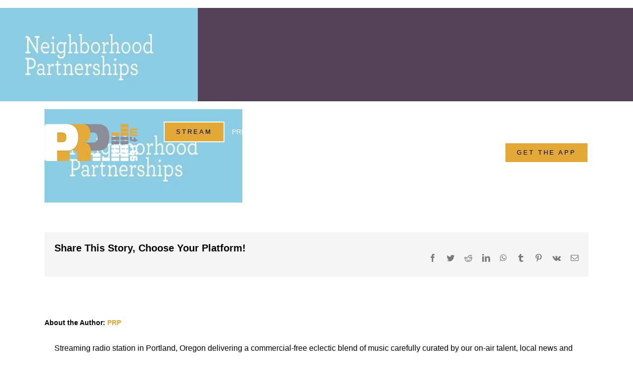

--- FILE ---
content_type: text/html; charset=UTF-8
request_url: https://prp.fm/neighborhood-partnerships-empowers-oregon-residents/revised_logo_color/
body_size: 18148
content:
<!DOCTYPE html>
<html class="avada-html-layout-wide avada-html-header-position-top" lang="en-US" prefix="og: http://ogp.me/ns# fb: http://ogp.me/ns/fb#">
<head>
	<meta http-equiv="X-UA-Compatible" content="IE=edge" />
	<meta http-equiv="Content-Type" content="text/html; charset=utf-8"/>
	<meta name="viewport" content="width=device-width, initial-scale=1" />
	<meta name='robots' content='index, follow, max-image-preview:large, max-snippet:-1, max-video-preview:-1' />
	<style>img:is([sizes="auto" i], [sizes^="auto," i]) { contain-intrinsic-size: 3000px 1500px }</style>
	
	<!-- This site is optimized with the Yoast SEO Premium plugin v22.7 (Yoast SEO v22.7) - https://yoast.com/wordpress/plugins/seo/ -->
	<title>Revised_Logo_Color - Portland Radio Project</title>
	<link rel="canonical" href="https://prp.fm/neighborhood-partnerships-empowers-oregon-residents/revised_logo_color/" />
	<meta property="og:locale" content="en_US" />
	<meta property="og:type" content="article" />
	<meta property="og:title" content="Revised_Logo_Color - Portland Radio Project" />
	<meta property="og:url" content="https://prp.fm/neighborhood-partnerships-empowers-oregon-residents/revised_logo_color/" />
	<meta property="og:site_name" content="Portland Radio Project" />
	<meta property="article:publisher" content="https://facebook.com/portlandradioproject" />
	<meta property="og:image" content="https://prp.fm/neighborhood-partnerships-empowers-oregon-residents/revised_logo_color" />
	<meta property="og:image:width" content="720" />
	<meta property="og:image:height" content="340" />
	<meta property="og:image:type" content="image/jpeg" />
	<meta name="twitter:card" content="summary_large_image" />
	<meta name="twitter:site" content="@pdxradioproject" />
	<script type="application/ld+json" class="yoast-schema-graph">{"@context":"https://schema.org","@graph":[{"@type":"WebPage","@id":"https://prp.fm/neighborhood-partnerships-empowers-oregon-residents/revised_logo_color/","url":"https://prp.fm/neighborhood-partnerships-empowers-oregon-residents/revised_logo_color/","name":"Revised_Logo_Color - Portland Radio Project","isPartOf":{"@id":"https://prp.fm/#website"},"primaryImageOfPage":{"@id":"https://prp.fm/neighborhood-partnerships-empowers-oregon-residents/revised_logo_color/#primaryimage"},"image":{"@id":"https://prp.fm/neighborhood-partnerships-empowers-oregon-residents/revised_logo_color/#primaryimage"},"thumbnailUrl":"https://prp.fm/wp-content/uploads/2017/09/Revised_Logo_Color.jpg","datePublished":"2017-09-30T20:50:59+00:00","dateModified":"2017-09-30T20:50:59+00:00","breadcrumb":{"@id":"https://prp.fm/neighborhood-partnerships-empowers-oregon-residents/revised_logo_color/#breadcrumb"},"inLanguage":"en-US","potentialAction":[{"@type":"ReadAction","target":["https://prp.fm/neighborhood-partnerships-empowers-oregon-residents/revised_logo_color/"]}]},{"@type":"ImageObject","inLanguage":"en-US","@id":"https://prp.fm/neighborhood-partnerships-empowers-oregon-residents/revised_logo_color/#primaryimage","url":"https://prp.fm/wp-content/uploads/2017/09/Revised_Logo_Color.jpg","contentUrl":"https://prp.fm/wp-content/uploads/2017/09/Revised_Logo_Color.jpg","width":720,"height":340},{"@type":"BreadcrumbList","@id":"https://prp.fm/neighborhood-partnerships-empowers-oregon-residents/revised_logo_color/#breadcrumb","itemListElement":[{"@type":"ListItem","position":1,"name":"Home","item":"https://prp.fm/"},{"@type":"ListItem","position":2,"name":"Neighborhood Partnerships empowers Oregon residents","item":"https://prp.fm/neighborhood-partnerships-empowers-oregon-residents/"},{"@type":"ListItem","position":3,"name":"Revised_Logo_Color"}]},{"@type":"WebSite","@id":"https://prp.fm/#website","url":"https://prp.fm/","name":"Portland Radio Project","description":"Feed the Stream","publisher":{"@id":"https://prp.fm/#organization"},"potentialAction":[{"@type":"SearchAction","target":{"@type":"EntryPoint","urlTemplate":"https://prp.fm/?s={search_term_string}"},"query-input":"required name=search_term_string"}],"inLanguage":"en-US"},{"@type":"Organization","@id":"https://prp.fm/#organization","name":"Portland Radio Project","url":"https://prp.fm/","logo":{"@type":"ImageObject","inLanguage":"en-US","@id":"https://prp.fm/#/schema/logo/image/","url":"https://prp.fm/wp-content/uploads/2022/05/Artboard-1@4x.png","contentUrl":"https://prp.fm/wp-content/uploads/2022/05/Artboard-1@4x.png","width":2880,"height":1728,"caption":"Portland Radio Project"},"image":{"@id":"https://prp.fm/#/schema/logo/image/"},"sameAs":["https://facebook.com/portlandradioproject","https://x.com/pdxradioproject"]}]}</script>
	<!-- / Yoast SEO Premium plugin. -->


<link rel='dns-prefetch' href='//js.hs-scripts.com' />
<link rel='dns-prefetch' href='//www.google.com' />
<link rel="alternate" type="application/rss+xml" title="Portland Radio Project &raquo; Feed" href="https://prp.fm/feed/" />
<link rel="alternate" type="application/rss+xml" title="Portland Radio Project &raquo; Comments Feed" href="https://prp.fm/comments/feed/" />
<link rel="alternate" type="text/calendar" title="Portland Radio Project &raquo; iCal Feed" href="https://prp.fm/events/?ical=1" />
					<link rel="shortcut icon" href="https://prp.fm/wp-content/uploads/2022/09/PFP-sound-bars-favicon-64.jpg" type="image/x-icon" />
		
					<!-- Apple Touch Icon -->
			<link rel="apple-touch-icon" sizes="180x180" href="https://prp.fm/wp-content/uploads/2022/09/PFP-sound-bars-favicon-180.jpg">
		
					<!-- Android Icon -->
			<link rel="icon" sizes="192x192" href="https://prp.fm/wp-content/uploads/2022/09/PFP-sound-bars-favicon-192.jpg">
		
					<!-- MS Edge Icon -->
			<meta name="msapplication-TileImage" content="https://prp.fm/wp-content/uploads/2022/09/PFP-sound-bars-favicon-270.jpg">
				<link rel="alternate" type="application/rss+xml" title="Portland Radio Project &raquo; Revised_Logo_Color Comments Feed" href="https://prp.fm/neighborhood-partnerships-empowers-oregon-residents/revised_logo_color/feed/" />

		<meta property="og:title" content="Revised_Logo_Color"/>
		<meta property="og:type" content="article"/>
		<meta property="og:url" content="https://prp.fm/neighborhood-partnerships-empowers-oregon-residents/revised_logo_color/"/>
		<meta property="og:site_name" content="Portland Radio Project"/>
		<meta property="og:description" content=""/>

									<meta property="og:image" content="https://prp.fm/wp-content/uploads/2022/09/PRP-logo-reversed-75.png"/>
							<style id='classic-theme-styles-inline-css' type='text/css'>
/*! This file is auto-generated */
.wp-block-button__link{color:#fff;background-color:#32373c;border-radius:9999px;box-shadow:none;text-decoration:none;padding:calc(.667em + 2px) calc(1.333em + 2px);font-size:1.125em}.wp-block-file__button{background:#32373c;color:#fff;text-decoration:none}
</style>
<link rel='stylesheet' id='child-style-css' href='https://prp.fm/wp-content/themes/Avada-Child-Theme/style.css?ver=6.8.3' type='text/css' media='all' />
<link rel='stylesheet' id='fusion-dynamic-css-css' href='https://prp.fm/wp-content/uploads/fusion-styles/9f1ade91eacc3f4f617a83c843ecd312.min.css?ver=3.8.2' type='text/css' media='all' />
<link rel="https://api.w.org/" href="https://prp.fm/wp-json/" /><link rel="alternate" title="JSON" type="application/json" href="https://prp.fm/wp-json/wp/v2/media/16813" /><link rel="EditURI" type="application/rsd+xml" title="RSD" href="https://prp.fm/xmlrpc.php?rsd" />
<link rel='shortlink' href='https://prp.fm/?p=16813' />
<link rel="alternate" title="oEmbed (JSON)" type="application/json+oembed" href="https://prp.fm/wp-json/oembed/1.0/embed?url=https%3A%2F%2Fprp.fm%2Fneighborhood-partnerships-empowers-oregon-residents%2Frevised_logo_color%2F" />
<link rel="alternate" title="oEmbed (XML)" type="text/xml+oembed" href="https://prp.fm/wp-json/oembed/1.0/embed?url=https%3A%2F%2Fprp.fm%2Fneighborhood-partnerships-empowers-oregon-residents%2Frevised_logo_color%2F&#038;format=xml" />
			<!-- DO NOT COPY THIS SNIPPET! Start of Page Analytics Tracking for HubSpot WordPress plugin v11.3.37-->
			<script class="hsq-set-content-id" data-content-id="blog-post">
				var _hsq = _hsq || [];
				_hsq.push(["setContentType", "blog-post"]);
			</script>
			<!-- DO NOT COPY THIS SNIPPET! End of Page Analytics Tracking for HubSpot WordPress plugin -->
			<meta name="tec-api-version" content="v1"><meta name="tec-api-origin" content="https://prp.fm"><link rel="alternate" href="https://prp.fm/wp-json/tribe/events/v1/" /><style type="text/css" id="css-fb-visibility">@media screen and (max-width: 640px){.fusion-no-small-visibility{display:none !important;}body .sm-text-align-center{text-align:center !important;}body .sm-text-align-left{text-align:left !important;}body .sm-text-align-right{text-align:right !important;}body .sm-flex-align-center{justify-content:center !important;}body .sm-flex-align-flex-start{justify-content:flex-start !important;}body .sm-flex-align-flex-end{justify-content:flex-end !important;}body .sm-mx-auto{margin-left:auto !important;margin-right:auto !important;}body .sm-ml-auto{margin-left:auto !important;}body .sm-mr-auto{margin-right:auto !important;}body .fusion-absolute-position-small{position:absolute;top:auto;width:100%;}.awb-sticky.awb-sticky-small{ position: sticky; top: var(--awb-sticky-offset,0); }}@media screen and (min-width: 641px) and (max-width: 1024px){.fusion-no-medium-visibility{display:none !important;}body .md-text-align-center{text-align:center !important;}body .md-text-align-left{text-align:left !important;}body .md-text-align-right{text-align:right !important;}body .md-flex-align-center{justify-content:center !important;}body .md-flex-align-flex-start{justify-content:flex-start !important;}body .md-flex-align-flex-end{justify-content:flex-end !important;}body .md-mx-auto{margin-left:auto !important;margin-right:auto !important;}body .md-ml-auto{margin-left:auto !important;}body .md-mr-auto{margin-right:auto !important;}body .fusion-absolute-position-medium{position:absolute;top:auto;width:100%;}.awb-sticky.awb-sticky-medium{ position: sticky; top: var(--awb-sticky-offset,0); }}@media screen and (min-width: 1025px){.fusion-no-large-visibility{display:none !important;}body .lg-text-align-center{text-align:center !important;}body .lg-text-align-left{text-align:left !important;}body .lg-text-align-right{text-align:right !important;}body .lg-flex-align-center{justify-content:center !important;}body .lg-flex-align-flex-start{justify-content:flex-start !important;}body .lg-flex-align-flex-end{justify-content:flex-end !important;}body .lg-mx-auto{margin-left:auto !important;margin-right:auto !important;}body .lg-ml-auto{margin-left:auto !important;}body .lg-mr-auto{margin-right:auto !important;}body .fusion-absolute-position-large{position:absolute;top:auto;width:100%;}.awb-sticky.awb-sticky-large{ position: sticky; top: var(--awb-sticky-offset,0); }}</style>
<!-- WordPress Facebook Integration Begin -->
<!-- Facebook Pixel Code -->
<script>
!function(f,b,e,v,n,t,s){if(f.fbq)return;n=f.fbq=function(){n.callMethod?
n.callMethod.apply(n,arguments):n.queue.push(arguments)};if(!f._fbq)f._fbq=n;
n.push=n;n.loaded=!0;n.version='2.0';n.queue=[];t=b.createElement(e);t.async=!0;
t.src=v;s=b.getElementsByTagName(e)[0];s.parentNode.insertBefore(t,s)}(window,
document,'script','https://connect.facebook.net/en_US/fbevents.js');
fbq('init', '134424857246463', {}, {
    "agent": "wordpress-6.8.3-1.6.0"
});

fbq('track', 'PageView', {
    "source": "wordpress",
    "version": "6.8.3",
    "pluginVersion": "1.6.0"
});
</script>
<!-- DO NOT MODIFY -->
<!-- End Facebook Pixel Code -->
<!-- WordPress Facebook Integration end -->
      
<!-- Facebook Pixel Code -->
<noscript>
<img height="1" width="1" style="display:none"
src="https://www.facebook.com/tr?id=134424857246463&ev=PageView&noscript=1"/>
</noscript>
<!-- DO NOT MODIFY -->
<!-- End Facebook Pixel Code -->
    <link rel="icon" href="https://prp.fm/wp-content/uploads/2022/09/PFP-sound-bars-reverse-copy-66x66.png" sizes="32x32" />
<link rel="icon" href="https://prp.fm/wp-content/uploads/2022/09/PFP-sound-bars-reverse-copy.png" sizes="192x192" />
<link rel="apple-touch-icon" href="https://prp.fm/wp-content/uploads/2022/09/PFP-sound-bars-reverse-copy.png" />
<meta name="msapplication-TileImage" content="https://prp.fm/wp-content/uploads/2022/09/PFP-sound-bars-reverse-copy.png" />
		<style type="text/css" id="wp-custom-css">
			/* Change thermometer outline and labels to gold */
.donation-thermometer svg {
  stroke: #E5A02F !important; /* Gold outline */
}

.donation-thermometer text {
  fill: #E5A02F !important; /* Gold text labels */
}
		</style>
				<script type="text/javascript">
			var doc = document.documentElement;
			doc.setAttribute( 'data-useragent', navigator.userAgent );
		</script>
		
	<!-- Google tag (gtag.js) -->
<script async src="https://www.googletagmanager.com/gtag/js?id=G-32BC6LJXTC"></script>
<script>
  window.dataLayer = window.dataLayer || [];
  function gtag(){dataLayer.push(arguments);}
  gtag('js', new Date());

  gtag('config', 'G-32BC6LJXTC');
</script></head>

<body class="attachment wp-singular attachment-template-default single single-attachment postid-16813 attachmentid-16813 attachment-jpeg wp-theme-Avada wp-child-theme-Avada-Child-Theme tribe-no-js fusion-image-hovers fusion-pagination-sizing fusion-button_type-flat fusion-button_span-no fusion-button_gradient-linear avada-image-rollover-circle-no avada-image-rollover-yes avada-image-rollover-direction-fade fusion-body ltr no-tablet-sticky-header no-mobile-sticky-header no-mobile-slidingbar fusion-disable-outline fusion-sub-menu-fade mobile-logo-pos-left layout-wide-mode avada-has-boxed-modal-shadow- layout-scroll-offset-full avada-has-zero-margin-offset-top fusion-top-header menu-text-align-center mobile-menu-design-modern fusion-show-pagination-text fusion-header-layout-v1 avada-responsive avada-footer-fx-none avada-menu-highlight-style-textcolor fusion-search-form-clean fusion-main-menu-search-overlay fusion-avatar-square avada-dropdown-styles avada-blog-layout-grid avada-blog-archive-layout-grid avada-ec-not-100-width avada-ec-meta-layout-sidebar avada-header-shadow-no avada-menu-icon-position-left avada-has-megamenu-shadow avada-has-mainmenu-dropdown-divider avada-has-header-100-width avada-has-pagetitle-100-width avada-has-pagetitle-bg-full avada-has-mobile-menu-search avada-has-main-nav-search-icon avada-has-breadcrumb-mobile-hidden avada-has-titlebar-hide avada-has-transparent-grid-sep-color avada-has-transparent-timeline_color avada-has-pagination-width_height avada-flyout-menu-direction-fade avada-ec-views-v2" data-awb-post-id="16813">
		<a class="skip-link screen-reader-text" href="#content">Skip to content</a>

	<div id="boxed-wrapper">
		<div class="fusion-sides-frame"></div>
		<div id="wrapper" class="fusion-wrapper">
			<div id="home" style="position:relative;top:-1px;"></div>
							<div class="fusion-tb-header"><p class="attachment"><a data-rel="iLightbox[postimages]" data-title="" data-caption="" href='https://prp.fm/wp-content/uploads/2017/09/Revised_Logo_Color.jpg'><img fetchpriority="high" decoding="async" width="400" height="189" src="https://prp.fm/wp-content/uploads/2017/09/Revised_Logo_Color-400x189.jpg" class="attachment-medium size-medium lazyload" alt="" srcset="data:image/svg+xml,%3Csvg%20xmlns%3D%27http%3A%2F%2Fwww.w3.org%2F2000%2Fsvg%27%20width%3D%27720%27%20height%3D%27340%27%20viewBox%3D%270%200%20720%20340%27%3E%3Crect%20width%3D%27720%27%20height%3D%27340%27%20fill-opacity%3D%220%22%2F%3E%3C%2Fsvg%3E" data-orig-src="https://prp.fm/wp-content/uploads/2017/09/Revised_Logo_Color-400x189.jpg" data-srcset="https://prp.fm/wp-content/uploads/2017/09/Revised_Logo_Color-400x189.jpg 400w, https://prp.fm/wp-content/uploads/2017/09/Revised_Logo_Color-450x213.jpg 450w, https://prp.fm/wp-content/uploads/2017/09/Revised_Logo_Color-705x333.jpg 705w, https://prp.fm/wp-content/uploads/2017/09/Revised_Logo_Color.jpg 720w" data-sizes="auto" /></a></p>
<div class="fusion-fullwidth fullwidth-box fusion-builder-row-1 fusion-flex-container has-pattern-background has-mask-background hundred-percent-fullwidth non-hundred-percent-height-scrolling fusion-sticky-container fusion-custom-z-index fusion-absolute-container fusion-absolute-position-medium fusion-absolute-position-large" style="background-color: rgba(255,255,255,0);background-position: center center;background-repeat: no-repeat;border-width: 0px 0px 0px 0px;border-color:var(--awb-color2);border-style:solid;" data-transition-offset="35" data-scroll-offset="0" data-sticky-height-transition="1" data-sticky-medium-visibility="1" data-sticky-large-visibility="1" ><div class="fusion-builder-row fusion-row fusion-flex-align-items-center" style="width:calc( 100% + 0px ) !important;max-width:calc( 100% + 0px ) !important;margin-left: calc(-0px / 2 );margin-right: calc(-0px / 2 );"><div class="fusion-layout-column fusion_builder_column fusion-builder-column-0 fusion_builder_column_1_5 1_5 fusion-flex-column fusion-column-inner-bg-wrapper"><div class="fusion-column-wrapper fusion-flex-justify-content-flex-start fusion-content-layout-row fusion-content-nowrap" style="padding: 0px 0px 0px 0px;"><div ><style>.fusion-imageframe.imageframe-1{ margin-right : 10px;}</style><span class=" has-fusion-standard-logo fusion-imageframe imageframe-none imageframe-1 hover-type-none" style="max-width:250px;"><a class="fusion-no-lightbox" href="https://prp.fm/" target="_self"><img decoding="async" src="https://prp.fm/wp-content/uploads/2022/09/PRP-logo-reversed-75.png" srcset="https://prp.fm/wp-content/uploads/2022/09/PRP-logo-reversed-75.png 1x, https://prp.fm/wp-content/uploads/2022/09/PRP-logo-reversed-150.png 2x" style="max-height:75px;height:auto;" retina_url="https://prp.fm/wp-content/uploads/2022/09/PRP-logo-reversed-150.png" width="188" height="75" class="img-responsive fusion-standard-logo disable-lazyload" alt="Portland Radio Project Logo" /></a></span></div></div><span class="fusion-column-inner-bg hover-type-none"><a class="fusion-column-anchor" href="https://prp.fm/"><span class="fusion-column-inner-bg-image" style="background-position:left top;background-repeat:no-repeat;-webkit-background-size:cover;-moz-background-size:cover;-o-background-size:cover;background-size:cover;"></span></a></span><style type="text/css">.fusion-body .fusion-builder-column-0{width:20% !important;margin-top : 0px;margin-bottom : 0px;}.fusion-builder-column-0 > .fusion-column-wrapper {padding-top : 0px !important;padding-right : 0px !important;margin-right : 0;padding-bottom : 0px !important;padding-left : 0px !important;margin-left : 0;}.fusion-flex-container .fusion-row .fusion-builder-column-0 > .fusion-column-inner-bg { margin-right:0;margin-left:0; }@media only screen and (max-width:1024px) {.fusion-body .fusion-builder-column-0{width:25% !important;order : 0;}.fusion-builder-column-0 > .fusion-column-wrapper {margin-right : 0;margin-left : 0;}.fusion-flex-container .fusion-row .fusion-builder-column-0 > .fusion-column-inner-bg { margin-right:0;margin-left:0; }}@media only screen and (max-width:640px) {.fusion-body .fusion-builder-column-0{width:75% !important;order : 0;}.fusion-builder-column-0 > .fusion-column-wrapper {margin-right : 0;margin-left : 0;}.fusion-flex-container .fusion-row .fusion-builder-column-0 > .fusion-column-inner-bg { margin-right:0;margin-left:0; }}</style></div><div class="fusion-layout-column fusion_builder_column fusion-builder-column-1 fusion_builder_column_4_5 4_5 fusion-flex-column"><div class="fusion-column-wrapper fusion-flex-justify-content-flex-start fusion-content-layout-column" style="background-position:left top;background-repeat:no-repeat;-webkit-background-size:cover;-moz-background-size:cover;-o-background-size:cover;background-size:cover;padding: 0px 0px 0px 0px;"><nav class="fusion-menu-element-wrapper direction-row mode-dropdown expand-method-hover submenu-mode-dropdown mobile-mode-collapse-to-button mobile-size-full-absolute icons-position-left dropdown-carets-yes has-active-border-bottom-no has-active-border-left-no has-active-border-right-no mobile-trigger-fullwidth-off mobile-indent-on mobile-justify-left main-justify-left loading mega-menu-loading expand-right submenu-transition-fade" aria-label="Menu" data-breakpoint="640" data-count="0" data-transition-type="center" data-transition-time="300"><button type="button" class="avada-menu-mobile-menu-trigger no-text" onClick="fusionNavClickExpandBtn(this);" aria-expanded="false" aria-controls="menu-main-menu"><span class="inner"><span class="collapsed-nav-text"><span class="screen-reader-text">Toggle Navigation</span></span><span class="collapsed-nav-icon"><span class="collapsed-nav-icon-open fa-align-justify fas"></span><span class="collapsed-nav-icon-close fa-window-close fas"></span></span></span></button><style>.fusion-body .fusion-menu-element-wrapper[data-count="0"],.fusion-body .fusion-menu-element-wrapper[data-count="0"] .fusion-menu-element-list .menu-item > a{font-size:14px;}.fusion-body .fusion-menu-element-wrapper[data-count="0"] .fusion-menu-element-list{justify-content:flex-end;font-family:var(--awb-typography4-font-family);font-weight:var(--awb-typography4-font-weight);font-style:var(--awb-typography4-font-style);}.fusion-body .fusion-menu-element-wrapper[data-count="0"] > .avada-menu-mobile-menu-trigger{font-family:var(--awb-typography4-font-family);font-weight:var(--awb-typography4-font-weight);font-style:var(--awb-typography4-font-style);background-color:rgba(255,255,255,0);color:var(--awb-color1);padding-top:0px;padding-right:0px;padding-bottom:0px;padding-left:0px;font-size:40px;}.fusion-body .fusion-sticky-container.fusion-sticky-transition .fusion-menu-element-wrapper[data-count="0"] .fusion-menu-element-list{min-height:70px;}.fusion-body .fusion-menu-element-wrapper[data-count="0"] .fusion-menu-element-list > li,.fusion-body .fusion-menu-element-wrapper[data-count="0"] .fusion-menu-element-list .fusion-megamenu-title{text-transform:uppercase;}.fusion-body .fusion-menu-element-wrapper[data-count="0"] .fusion-menu-element-list > li{margin-left:calc(15px / 2);margin-right:calc(15px / 2);}.fusion-body .fusion-menu-element-wrapper[data-count="0"] .fusion-overlay-search .fusion-close-search:before,.fusion-body .fusion-menu-element-wrapper[data-count="0"] .fusion-overlay-search .fusion-close-search:after{background:var(--awb-color1);}.fusion-body .fusion-menu-element-wrapper[data-count="0"]:not(.collapse-enabled) .fusion-menu-element-list > li:not(.fusion-menu-item-button):not(.custom-menu-search-overlay):focus-within > a{color:var(--awb-color2) !important;}.fusion-body .fusion-menu-element-wrapper[data-count="0"]:not(.collapse-enabled) .fusion-menu-element-list > li:not(.fusion-menu-item-button):not(.custom-menu-search-overlay):hover > a,.fusion-body .fusion-menu-element-wrapper[data-count="0"]:not(.collapse-enabled) .fusion-menu-element-list > li:not(.fusion-menu-item-button).hover > a,.fusion-body .fusion-menu-element-wrapper[data-count="0"]:not(.collapse-enabled) .fusion-menu-element-list > li:not(.fusion-menu-item-button):not(.custom-menu-search-overlay):focus > a,.fusion-body .fusion-menu-element-wrapper[data-count="0"]:not(.collapse-enabled) .fusion-menu-element-list > li:not(.fusion-menu-item-button):not(.custom-menu-search-overlay):active > a,.fusion-body .fusion-menu-element-wrapper[data-count="0"]:not(.collapse-enabled) .fusion-menu-element-list > li:not(.fusion-menu-item-button).current-menu-item > a{color:var(--awb-color2) !important;}.fusion-body .fusion-menu-element-wrapper[data-count="0"]:not(.collapse-enabled) .fusion-menu-element-list > li:not(.fusion-menu-item-button).current-menu-ancestor:not(.awb-flyout-top-level-no-link) > a{color:var(--awb-color2) !important;}.fusion-body .fusion-menu-element-wrapper[data-count="0"]:not(.collapse-enabled) .fusion-menu-element-list > li:not(.fusion-menu-item-button).current-menu-parent:not(.awb-flyout-top-level-no-link) > a{color:var(--awb-color2) !important;}.fusion-body .fusion-menu-element-wrapper[data-count="0"]:not(.collapse-enabled) .fusion-menu-element-list > li:not(.fusion-menu-item-button).expanded > a{color:var(--awb-color2) !important;}.fusion-body .fusion-menu-element-wrapper[data-count="0"]:not(.collapse-enabled) .fusion-menu-element-list > li:not(.fusion-menu-item-button):hover > .fusion-open-nav-submenu{color:var(--awb-color2) !important;}.fusion-body .fusion-menu-element-wrapper[data-count="0"]:not(.collapse-enabled) .fusion-menu-element-list > li:not(.fusion-menu-item-button).hover > .fusion-open-nav-submenu{color:var(--awb-color2) !important;}.fusion-body .fusion-menu-element-wrapper[data-count="0"]:not(.collapse-enabled) .fusion-menu-element-list > li:not(.fusion-menu-item-button):focus > .fusion-open-nav-submenu{color:var(--awb-color2) !important;}.fusion-body .fusion-menu-element-wrapper[data-count="0"]:not(.collapse-enabled) .fusion-menu-element-list > li:not(.fusion-menu-item-button):active > .fusion-open-nav-submenu{color:var(--awb-color2) !important;}.fusion-body .fusion-menu-element-wrapper[data-count="0"]:not(.collapse-enabled) .fusion-menu-element-list > li:not(.fusion-menu-item-button):focus-within > .fusion-open-nav-submenu{color:var(--awb-color2) !important;}.fusion-body .fusion-menu-element-wrapper[data-count="0"]:not(.collapse-enabled) .fusion-menu-element-list > li:not(.fusion-menu-item-button).current-menu-item > .fusion-open-nav-submenu{color:var(--awb-color2) !important;}.fusion-body .fusion-menu-element-wrapper[data-count="0"]:not(.collapse-enabled) .fusion-menu-element-list > li:not(.fusion-menu-item-button).current-menu-ancestor > .fusion-open-nav-submenu{color:var(--awb-color2) !important;}.fusion-body .fusion-menu-element-wrapper[data-count="0"]:not(.collapse-enabled) .fusion-menu-element-list > li:not(.fusion-menu-item-button).current-menu-parent > .fusion-open-nav-submenu{color:var(--awb-color2) !important;}.fusion-body .fusion-menu-element-wrapper[data-count="0"]:not(.collapse-enabled) .fusion-menu-element-list > li:not(.fusion-menu-item-button).expanded > .fusion-open-nav-submenu{color:var(--awb-color2) !important;}.fusion-body .fusion-menu-element-wrapper[data-count="0"] .fusion-menu-element-list .sub-menu > li,.fusion-body .fusion-menu-element-wrapper[data-count="0"] .fusion-menu-element-list .sub-menu li a{font-family:inherit;font-weight:400;}.fusion-body .fusion-menu-element-wrapper[data-count="0"] .sub-menu .fusion-menu-cart,.fusion-body .fusion-menu-element-wrapper[data-count="0"] .custom-menu-search-dropdown .fusion-menu-searchform-dropdown .fusion-search-form-content,.fusion-body .fusion-menu-element-wrapper[data-count="0"] .avada-menu-login-box .avada-custom-menu-item-contents,.fusion-body .fusion-menu-element-wrapper[data-count="0"] .fusion-menu-element-list ul:not(.fusion-megamenu) > li:not(.fusion-menu-item-button){background-color:var(--awb-color2);color:var(--awb-color5);}.fusion-body .fusion-menu-element-wrapper[data-count="0"] .fusion-menu-element-list ul:not(.fusion-megamenu) > li:not(.fusion-menu-item-button) > a{color:var(--awb-color5) !important;}.fusion-body .fusion-menu-element-wrapper[data-count="0"] .fusion-menu-element-list ul:not(.fusion-megamenu):not(.fusion-menu-searchform-dropdown) > li:not(.fusion-menu-item-button):focus-within{background-color:var(--awb-color4);}.fusion-body .fusion-menu-element-wrapper[data-count="0"] .fusion-menu-element-list ul:not(.fusion-megamenu):not(.fusion-menu-searchform-dropdown) > li:not(.fusion-menu-item-button):hover,.fusion-body .fusion-menu-element-wrapper[data-count="0"] .fusion-menu-element-list ul:not(.fusion-megamenu):not(.fusion-menu-searchform-dropdown) > li:not(.fusion-menu-item-button).hover,.fusion-body .fusion-menu-element-wrapper[data-count="0"] .fusion-menu-element-list ul:not(.fusion-megamenu):not(.fusion-menu-searchform-dropdown) > li:not(.fusion-menu-item-button):focus,.fusion-body .fusion-menu-element-wrapper[data-count="0"] .fusion-menu-element-list ul:not(.fusion-megamenu):not(.fusion-menu-searchform-dropdown) > li:not(.fusion-menu-item-button).expanded{background-color:var(--awb-color4);}.fusion-body .fusion-menu-element-wrapper[data-count="0"] .fusion-menu-element-list ul:not(.fusion-megamenu) > li.current-menu-item:not(.fusion-menu-item-button){background-color:var(--awb-color4);}.fusion-body .fusion-menu-element-wrapper[data-count="0"] .fusion-menu-element-list ul:not(.fusion-megamenu) > li.current-menu-parent:not(.fusion-menu-item-button){background-color:var(--awb-color4);}.fusion-body .fusion-menu-element-wrapper[data-count="0"] .fusion-menu-element-list ul:not(.fusion-megamenu) > li.current-menu-ancestor:not(.fusion-menu-item-button){background-color:var(--awb-color4);}.fusion-body .fusion-menu-element-wrapper[data-count="0"] .fusion-menu-element-list ul:not(.fusion-megamenu) > li.current_page_item:not(.fusion-menu-item-button){background-color:var(--awb-color4);}.fusion-body .fusion-menu-element-wrapper[data-count="0"] .fusion-menu-element-list ul:not(.fusion-megamenu) > li:focus-within > a{color:var(--awb-color1) !important;}.fusion-body .fusion-menu-element-wrapper[data-count="0"]:not(.collapse-enabled) .fusion-menu-element-list > li:not(.fusion-menu-item-button) > a,.fusion-body .fusion-menu-element-wrapper[data-count="0"]:not(.collapse-enabled) .fusion-menu-element-list > li:not(.fusion-menu-item-button) > .fusion-open-nav-submenu,.fusion-body .fusion-menu-element-wrapper[data-count="0"] .fusion-menu-element-list ul:not(.fusion-megamenu) > li:hover > a,.fusion-body .fusion-menu-element-wrapper[data-count="0"] .fusion-menu-element-list ul:not(.fusion-megamenu) > li.hover > a,.fusion-body .fusion-menu-element-wrapper[data-count="0"] .fusion-menu-element-list ul:not(.fusion-megamenu) > li:focus > a,.fusion-body .fusion-menu-element-wrapper[data-count="0"] .fusion-menu-element-list ul:not(.fusion-megamenu) > li:not(.fusion-menu-item-button):hover > a{color:var(--awb-color1) !important;}.fusion-body .fusion-menu-element-wrapper[data-count="0"] .fusion-menu-element-list ul:not(.fusion-megamenu) > li.hover:not(.fusion-menu-item-button) > a{color:var(--awb-color1) !important;}.fusion-body .fusion-menu-element-wrapper[data-count="0"] .fusion-menu-element-list ul:not(.fusion-megamenu) > li:not(.fusion-menu-item-button):focus > a{color:var(--awb-color1) !important;}.fusion-body .fusion-menu-element-wrapper[data-count="0"] .fusion-menu-element-list ul:not(.fusion-megamenu) > li:not(.fusion-menu-item-button):focus-within > a{color:var(--awb-color1) !important;}.fusion-body .fusion-menu-element-wrapper[data-count="0"] .fusion-menu-element-list ul:not(.fusion-megamenu) > li.expanded > a{color:var(--awb-color1) !important;}.fusion-body .fusion-menu-element-wrapper[data-count="0"] .fusion-menu-element-list ul:not(.fusion-megamenu) > li:not(.fusion-menu-item-button).current-menu-item > a{color:var(--awb-color1) !important;}.fusion-body .fusion-menu-element-wrapper[data-count="0"] .fusion-menu-element-list ul:not(.fusion-megamenu) > li:not(.fusion-menu-item-button).current-menu-ancestor > a{color:var(--awb-color1) !important;}.fusion-body .fusion-menu-element-wrapper[data-count="0"] .fusion-menu-element-list ul:not(.fusion-megamenu) > li:not(.fusion-menu-item-button).current-menu-parent > a{color:var(--awb-color1) !important;}.fusion-body .fusion-menu-element-wrapper[data-count="0"] .fusion-menu-element-list ul:not(.fusion-megamenu) > li:hover > a .fusion-button{color:var(--awb-color1) !important;}.fusion-body .fusion-menu-element-wrapper[data-count="0"] .fusion-menu-element-list ul:not(.fusion-megamenu) > li.hover > a .fusion-button{color:var(--awb-color1) !important;}.fusion-body .fusion-menu-element-wrapper[data-count="0"] .fusion-menu-element-list ul:not(.fusion-megamenu) > li:focus > a .fusion-button{color:var(--awb-color1) !important;}.fusion-body .fusion-menu-element-wrapper[data-count="0"] .fusion-menu-element-list ul:not(.fusion-megamenu) > li:focus-within > a .fusion-button{color:var(--awb-color1) !important;}.fusion-body .fusion-menu-element-wrapper[data-count="0"] .fusion-menu-element-list ul:not(.fusion-megamenu) > li.expanded > a .fusion-button{color:var(--awb-color1) !important;}.fusion-body .fusion-menu-element-wrapper[data-count="0"] .fusion-menu-element-list ul:not(.fusion-megamenu) > li.current-menu-item > a .fusion-button{color:var(--awb-color1) !important;}.fusion-body .fusion-menu-element-wrapper[data-count="0"] .fusion-menu-element-list ul:not(.fusion-megamenu) > li.current-menu-ancestor > a .fusion-button{color:var(--awb-color1) !important;}.fusion-body .fusion-menu-element-wrapper[data-count="0"] .fusion-menu-element-list ul:not(.fusion-megamenu) > li.current-menu-parent > a .fusion-button{color:var(--awb-color1) !important;}.fusion-body .fusion-menu-element-wrapper[data-count="0"] .fusion-menu-element-list ul:not(.fusion-megamenu) > li:hover > .fusion-open-nav-submenu{color:var(--awb-color1) !important;}.fusion-body .fusion-menu-element-wrapper[data-count="0"] .fusion-menu-element-list ul:not(.fusion-megamenu) > li.hover > .fusion-open-nav-submenu{color:var(--awb-color1) !important;}.fusion-body .fusion-menu-element-wrapper[data-count="0"] .fusion-menu-element-list ul:not(.fusion-megamenu) > li:focus > .fusion-open-nav-submenu{color:var(--awb-color1) !important;}.fusion-body .fusion-menu-element-wrapper[data-count="0"] .fusion-menu-element-list ul:not(.fusion-megamenu) > li:focus-within > .fusion-open-nav-submenu{color:var(--awb-color1) !important;}.fusion-body .fusion-menu-element-wrapper[data-count="0"] .fusion-menu-element-list ul:not(.fusion-megamenu) > li.expanded > .fusion-open-nav-submenu{color:var(--awb-color1) !important;}.fusion-body .fusion-menu-element-wrapper[data-count="0"] .fusion-menu-element-list ul:not(.fusion-megamenu) > li.current-menu-item > .fusion-open-nav-submenu{color:var(--awb-color1) !important;}.fusion-body .fusion-menu-element-wrapper[data-count="0"] .fusion-menu-element-list ul:not(.fusion-megamenu) > li.current-menu-ancestor > .fusion-open-nav-submenu{color:var(--awb-color1) !important;}.fusion-body .fusion-menu-element-wrapper[data-count="0"] .fusion-menu-element-list ul:not(.fusion-megamenu) > li.current-menu-parent > .fusion-open-nav-submenu{color:var(--awb-color1) !important;}.fusion-body .fusion-menu-element-wrapper[data-count="0"]:not(.collapse-enabled) .fusion-menu-element-list ul:not(.fusion-megamenu) > li{border-bottom-color:rgba(226,226,226,0);}.fusion-body .fusion-menu-element-wrapper[data-count="0"].collapse-enabled .fusion-menu-element-list{margin-top:15px;}.fusion-body .fusion-menu-element-wrapper[data-count="0"] .fusion-menu-element-list ul{text-transform:none;}.fusion-body .fusion-menu-element-wrapper[data-count="0"]:not(.collapse-enabled) .fusion-menu-element-list > li.menu-item > .fusion-megamenu-icon,.fusion-body .fusion-menu-element-wrapper[data-count="0"]:not(.collapse-enabled) .fusion-menu-element-list > li.menu-item > a > .fusion-megamenu-icon{color:var(--awb-color1);}.fusion-body .fusion-menu-element-wrapper[data-count="0"] .custom-menu-search-dropdown .fusion-main-menu-icon{color:var(--awb-color1) !important;}.fusion-body .fusion-menu-element-wrapper[data-count="0"] .custom-menu-search-overlay .fusion-menu-icon-search.trigger-overlay{color:var(--awb-color1) !important;}.fusion-body .fusion-menu-element-wrapper[data-count="0"] .custom-menu-search-overlay ~ .fusion-overlay-search{color:var(--awb-color1) !important;}.fusion-body .fusion-menu-element-wrapper[data-count="0"]:not(.collapse-enabled) .fusion-menu-element-list > li.menu-item:focus-within > a .fusion-megamenu-icon{color:var(--awb-color3);}.fusion-body .fusion-menu-element-wrapper[data-count="0"]:not(.collapse-enabled) .fusion-menu-element-list > li.menu-item:hover > a .fusion-megamenu-icon,.fusion-body .fusion-menu-element-wrapper[data-count="0"]:not(.collapse-enabled) .fusion-menu-element-list > li.menu-item.hover > a .fusion-megamenu-icon,.fusion-body .fusion-menu-element-wrapper[data-count="0"]:not(.collapse-enabled) .fusion-menu-element-list > li.menu-item:focus > a .fusion-megamenu-icon,.fusion-body .fusion-menu-element-wrapper[data-count="0"]:not(.collapse-enabled) .fusion-menu-element-list > li.menu-item:active > a .fusion-megamenu-icon,.fusion-body .fusion-menu-element-wrapper[data-count="0"]:not(.collapse-enabled) .fusion-menu-element-list > li.menu-item.current-menu-item > a .fusion-megamenu-icon{color:var(--awb-color3);}.fusion-body .fusion-menu-element-wrapper[data-count="0"]:not(.collapse-enabled) .fusion-menu-element-list > li.menu-item.current-menu-ancestor > a .fusion-megamenu-icon{color:var(--awb-color3);}.fusion-body .fusion-menu-element-wrapper[data-count="0"]:not(.collapse-enabled) .fusion-menu-element-list > li:not(.awb-flyout-top-level-no-link).menu-item.current-menu-parent > a .fusion-megamenu-icon{color:var(--awb-color3);}.fusion-body .fusion-menu-element-wrapper[data-count="0"]:not(.collapse-enabled) .fusion-menu-element-list > li.menu-item.expanded > a .fusion-megamenu-icon{color:var(--awb-color3);}.fusion-body .fusion-menu-element-wrapper[data-count="0"].collapse-enabled ul li > a{background:var(--awb-color1) !important;color:var(--awb-color3) !important;font-family:var(--awb-typography4-font-family);font-weight:var(--awb-typography4-font-weight);font-style:var(--awb-typography4-font-style);}.fusion-body .fusion-menu-element-wrapper[data-count="0"].collapse-enabled ul li:focus-within .sub-menu li:not(.current-menu-item):not(.current-menu-ancestor):not(.current-menu-parent):not(.expanded) a{background:var(--awb-color1) !important;color:var(--awb-color3) !important;}.fusion-body .fusion-menu-element-wrapper[data-count="0"].collapse-enabled ul li:hover .sub-menu li:not(.current-menu-item):not(.current-menu-ancestor):not(.current-menu-parent):not(.expanded) a,.fusion-body .fusion-menu-element-wrapper[data-count="0"].collapse-enabled ul li.hover .sub-menu li:not(.current-menu-item):not(.current-menu-ancestor):not(.current-menu-parent):not(.expanded) a,.fusion-body .fusion-menu-element-wrapper[data-count="0"].collapse-enabled ul li:focus .sub-menu li:not(.current-menu-item):not(.current-menu-ancestor):not(.current-menu-parent):not(.expanded) a,.fusion-body .fusion-menu-element-wrapper[data-count="0"].collapse-enabled ul li:active .sub-menu li:not(.current-menu-item):not(.current-menu-ancestor):not(.current-menu-parent):not(.expanded) a,.fusion-body .fusion-menu-element-wrapper[data-count="0"].collapse-enabled ul li.current-menu-item .sub-menu li:not(.current-menu-item):not(.current-menu-ancestor):not(.current-menu-parent):not(.expanded) a{background:var(--awb-color1) !important;color:var(--awb-color3) !important;}.fusion-body .fusion-menu-element-wrapper[data-count="0"].collapse-enabled ul li.current-menu-ancestor .sub-menu li:not(.current-menu-item):not(.current-menu-ancestor):not(.current-menu-parent):not(.expanded) a{background:var(--awb-color1) !important;color:var(--awb-color3) !important;}.fusion-body .fusion-menu-element-wrapper[data-count="0"].collapse-enabled ul li.current-menu-parent .sub-menu li:not(.current-menu-item):not(.current-menu-ancestor):not(.current-menu-parent):not(.expanded) a{background:var(--awb-color1) !important;color:var(--awb-color3) !important;}.fusion-body .fusion-menu-element-wrapper[data-count="0"].collapse-enabled ul li.expanded .sub-menu li:not(.current-menu-item):not(.current-menu-ancestor):not(.current-menu-parent):not(.expanded) a{background:var(--awb-color1) !important;color:var(--awb-color3) !important;}.fusion-body .fusion-menu-element-wrapper[data-count="0"].collapse-enabled ul li.custom-menu-search-inline,.fusion-body .fusion-menu-element-wrapper[data-count="0"].collapse-enabled ul .fusion-menu-form-inline,.fusion-body .fusion-menu-element-wrapper[data-count="0"].collapse-enabled ul li.fusion-menu-item-button,.fusion-body .fusion-menu-element-wrapper[data-count="0"].collapse-enabled ul{background:var(--awb-color1) !important;}.fusion-body .fusion-menu-element-wrapper[data-count="0"].collapse-enabled ul li > a .fusion-button{color:var(--awb-color3) !important;font-family:var(--awb-typography4-font-family);font-weight:var(--awb-typography4-font-weight);font-style:var(--awb-typography4-font-style);}.fusion-body .fusion-menu-element-wrapper[data-count="0"] .custom-menu-search-dropdown:hover .fusion-main-menu-icon,.fusion-body .fusion-menu-element-wrapper[data-count="0"] .custom-menu-search-overlay:hover .fusion-menu-icon-search.trigger-overlay,.fusion-body .fusion-menu-element-wrapper[data-count="0"] .custom-menu-search-overlay:hover ~ .fusion-overlay-search,.fusion-body .fusion-menu-element-wrapper[data-count="0"].collapse-enabled ul li > .fusion-open-nav-submenu-on-click:before{color:var(--awb-color3) !important;}.fusion-body .fusion-menu-element-wrapper[data-count="0"].collapse-enabled ul li:focus-within > a{background:var(--awb-color2) !important;color:var(--awb-color1) !important;}.fusion-body .fusion-menu-element-wrapper[data-count="0"].collapse-enabled ul li:hover > a,.fusion-body .fusion-menu-element-wrapper[data-count="0"].collapse-enabled ul li.hover > a,.fusion-body .fusion-menu-element-wrapper[data-count="0"].collapse-enabled ul li:focus > a,.fusion-body .fusion-menu-element-wrapper[data-count="0"].collapse-enabled ul li:active > a,.fusion-body .fusion-menu-element-wrapper[data-count="0"].collapse-enabled ul li.current-menu-item > a{background:var(--awb-color2) !important;color:var(--awb-color1) !important;}.fusion-body .fusion-menu-element-wrapper[data-count="0"].collapse-enabled ul li.current-menu-ancestor > a{background:var(--awb-color2) !important;color:var(--awb-color1) !important;}.fusion-body .fusion-menu-element-wrapper[data-count="0"].collapse-enabled ul li.current-menu-parent > a{background:var(--awb-color2) !important;color:var(--awb-color1) !important;}.fusion-body .fusion-menu-element-wrapper[data-count="0"].collapse-enabled ul li.expanded > a{background:var(--awb-color2) !important;color:var(--awb-color1) !important;}.fusion-body .fusion-menu-element-wrapper[data-count="0"].collapse-enabled ul li.fusion-menu-item-button:focus-within{background:var(--awb-color2) !important;}.fusion-body .fusion-menu-element-wrapper[data-count="0"].collapse-enabled ul li.fusion-menu-item-button:hover,.fusion-body .fusion-menu-element-wrapper[data-count="0"].collapse-enabled ul li.fusion-menu-item-button.hover,.fusion-body .fusion-menu-element-wrapper[data-count="0"].collapse-enabled ul li.fusion-menu-item-button:focus,.fusion-body .fusion-menu-element-wrapper[data-count="0"].collapse-enabled ul li.fusion-menu-item-button:active,.fusion-body .fusion-menu-element-wrapper[data-count="0"].collapse-enabled ul li.fusion-menu-item-button.current-menu-item{background:var(--awb-color2) !important;}.fusion-body .fusion-menu-element-wrapper[data-count="0"].collapse-enabled ul li.fusion-menu-item-button.current-menu-ancestor{background:var(--awb-color2) !important;}.fusion-body .fusion-menu-element-wrapper[data-count="0"].collapse-enabled ul li.fusion-menu-item-button.current-menu-parent{background:var(--awb-color2) !important;}.fusion-body .fusion-menu-element-wrapper[data-count="0"].collapse-enabled ul li.fusion-menu-item-button.expanded{background:var(--awb-color2) !important;}.fusion-body .fusion-menu-element-wrapper[data-count="0"].collapse-enabled ul li .sub-menu li:not(.current-menu-item):not(.current-menu-ancestor):not(.current-menu-parent):not(.expanded):hover a{background:var(--awb-color2) !important;color:var(--awb-color1) !important;}.fusion-body .fusion-menu-element-wrapper[data-count="0"].collapse-enabled ul li .sub-menu li:not(.current-menu-item):not(.current-menu-ancestor):not(.current-menu-parent):not(.expanded).hover a{background:var(--awb-color2) !important;color:var(--awb-color1) !important;}.fusion-body .fusion-menu-element-wrapper[data-count="0"].collapse-enabled ul li .sub-menu li:not(.current-menu-item):not(.current-menu-ancestor):not(.current-menu-parent):not(.expanded):focus a{background:var(--awb-color2) !important;color:var(--awb-color1) !important;}.fusion-body .fusion-menu-element-wrapper[data-count="0"].collapse-enabled ul li .sub-menu li:not(.current-menu-item):not(.current-menu-ancestor):not(.current-menu-parent):not(.expanded):active a{background:var(--awb-color2) !important;color:var(--awb-color1) !important;}.fusion-body .fusion-menu-element-wrapper[data-count="0"].collapse-enabled ul li .sub-menu li:not(.current-menu-item):not(.current-menu-ancestor):not(.current-menu-parent):not(.expanded):focus-within a{background:var(--awb-color2) !important;color:var(--awb-color1) !important;}.fusion-body .fusion-menu-element-wrapper[data-count="0"].collapse-enabled ul li:hover > .fusion-open-nav-submenu-on-click:before{color:var(--awb-color1) !important;}.fusion-body .fusion-menu-element-wrapper[data-count="0"].collapse-enabled ul li.hover > .fusion-open-nav-submenu-on-click:before{color:var(--awb-color1) !important;}.fusion-body .fusion-menu-element-wrapper[data-count="0"].collapse-enabled ul li:focus > .fusion-open-nav-submenu-on-click:before{color:var(--awb-color1) !important;}.fusion-body .fusion-menu-element-wrapper[data-count="0"].collapse-enabled ul li:active > .fusion-open-nav-submenu-on-click:before{color:var(--awb-color1) !important;}.fusion-body .fusion-menu-element-wrapper[data-count="0"].collapse-enabled ul li:focus-within > .fusion-open-nav-submenu-on-click:before{color:var(--awb-color1) !important;}.fusion-body .fusion-menu-element-wrapper[data-count="0"].collapse-enabled ul li:hover > a .fusion-button{color:var(--awb-color1) !important;}.fusion-body .fusion-menu-element-wrapper[data-count="0"].collapse-enabled ul li.hover > a .fusion-button{color:var(--awb-color1) !important;}.fusion-body .fusion-menu-element-wrapper[data-count="0"].collapse-enabled ul li:focus > a .fusion-button{color:var(--awb-color1) !important;}.fusion-body .fusion-menu-element-wrapper[data-count="0"].collapse-enabled ul li:active > a .fusion-button{color:var(--awb-color1) !important;}.fusion-body .fusion-menu-element-wrapper[data-count="0"].collapse-enabled ul li:focus-within > a .fusion-button{color:var(--awb-color1) !important;}.fusion-body .fusion-menu-element-wrapper[data-count="0"].collapse-enabled ul li.current-menu-item > a .fusion-button{color:var(--awb-color1) !important;}.fusion-body .fusion-menu-element-wrapper[data-count="0"].collapse-enabled ul li.current-menu-ancestor > a .fusion-button{color:var(--awb-color1) !important;}.fusion-body .fusion-menu-element-wrapper[data-count="0"].collapse-enabled ul li.current-menu-parent > a .fusion-button{color:var(--awb-color1) !important;}.fusion-body .fusion-menu-element-wrapper[data-count="0"].collapse-enabled ul li.expanded > a .fusion-button{color:var(--awb-color1) !important;}.fusion-body .fusion-menu-element-wrapper[data-count="0"].collapse-enabled ul li.current-menu-item > .fusion-open-nav-submenu-on-click:before{color:var(--awb-color1) !important;}.fusion-body .fusion-menu-element-wrapper[data-count="0"].collapse-enabled ul li.current-menu-parent > .fusion-open-nav-submenu-on-click:before{color:var(--awb-color1) !important;}.fusion-body .fusion-menu-element-wrapper[data-count="0"].collapse-enabled ul li.current-menu-ancestor > .fusion-open-nav-submenu-on-click:before{color:var(--awb-color1) !important;}.fusion-body .fusion-menu-element-wrapper[data-count="0"].collapse-enabled ul.sub-menu.sub-menu li.current-menu-ancestor > .fusion-open-nav-submenu-on-click:before{color:var(--awb-color1) !important;}.fusion-body .fusion-menu-element-wrapper[data-count="0"].collapse-enabled ul.sub-menu.sub-menu li.current-menu-parent > .fusion-open-nav-submenu-on-click:before{color:var(--awb-color1) !important;}.fusion-body .fusion-menu-element-wrapper[data-count="0"].collapse-enabled ul.sub-menu.sub-menu li.expanded > .fusion-open-nav-submenu-on-click:before{color:var(--awb-color1) !important;}.fusion-body .fusion-menu-element-wrapper[data-count="0"].collapse-enabled ul.sub-menu.sub-menu li:hover > .fusion-open-nav-submenu-on-click:before{color:var(--awb-color1) !important;}.fusion-body .fusion-menu-element-wrapper[data-count="0"].collapse-enabled ul.sub-menu.sub-menu li.hover > .fusion-open-nav-submenu-on-click:before{color:var(--awb-color1) !important;}.fusion-body .fusion-menu-element-wrapper[data-count="0"].collapse-enabled ul.sub-menu.sub-menu li:focus > .fusion-open-nav-submenu-on-click:before{color:var(--awb-color1) !important;}.fusion-body .fusion-menu-element-wrapper[data-count="0"].collapse-enabled ul.sub-menu.sub-menu li:active > .fusion-open-nav-submenu-on-click:before{color:var(--awb-color1) !important;}.fusion-body .fusion-menu-element-wrapper[data-count="0"].collapse-enabled ul.sub-menu.sub-menu li:focus-within > .fusion-open-nav-submenu-on-click:before{color:var(--awb-color1) !important;}.fusion-body .fusion-menu-element-wrapper[data-count="0"].collapse-enabled ul.sub-menu.sub-menu li:hover > a{color:var(--awb-color1) !important;}.fusion-body .fusion-menu-element-wrapper[data-count="0"].collapse-enabled ul.sub-menu.sub-menu li.hover > a{color:var(--awb-color1) !important;}.fusion-body .fusion-menu-element-wrapper[data-count="0"].collapse-enabled ul.sub-menu.sub-menu li:focus > a{color:var(--awb-color1) !important;}.fusion-body .fusion-menu-element-wrapper[data-count="0"].collapse-enabled ul.sub-menu.sub-menu li:active > a{color:var(--awb-color1) !important;}.fusion-body .fusion-menu-element-wrapper[data-count="0"].collapse-enabled ul.sub-menu.sub-menu li:focus-within > a{color:var(--awb-color1) !important;}.fusion-body .fusion-menu-element-wrapper[data-count="0"].collapse-enabled ul.sub-menu.sub-menu li.current-menu-item > a{color:var(--awb-color1) !important;}.fusion-body .fusion-menu-element-wrapper[data-count="0"].collapse-enabled ul.sub-menu.sub-menu li.current-menu-ancestor > a{color:var(--awb-color1) !important;}.fusion-body .fusion-menu-element-wrapper[data-count="0"].collapse-enabled ul.sub-menu.sub-menu li.current-menu-parent > a{color:var(--awb-color1) !important;}.fusion-body .fusion-menu-element-wrapper[data-count="0"].collapse-enabled ul.sub-menu.sub-menu li.expanded > a{color:var(--awb-color1) !important;}.fusion-body .fusion-menu-element-wrapper[data-count="0"].collapse-enabled ul.sub-menu.sub-menu li:hover > a:hover{color:var(--awb-color1) !important;}.fusion-body .fusion-menu-element-wrapper[data-count="0"].collapse-enabled ul.sub-menu.sub-menu li.hover > a:hover{color:var(--awb-color1) !important;}.fusion-body .fusion-menu-element-wrapper[data-count="0"].collapse-enabled ul.sub-menu.sub-menu li:focus > a:hover{color:var(--awb-color1) !important;}.fusion-body .fusion-menu-element-wrapper[data-count="0"].collapse-enabled ul.sub-menu.sub-menu li:active > a:hover{color:var(--awb-color1) !important;}.fusion-body .fusion-menu-element-wrapper[data-count="0"].collapse-enabled ul.sub-menu.sub-menu li:focus-within > a:hover{color:var(--awb-color1) !important;}.fusion-body .fusion-menu-element-wrapper[data-count="0"].collapse-enabled ul.sub-menu.sub-menu li.current-menu-item > a:hover{color:var(--awb-color1) !important;}.fusion-body .fusion-menu-element-wrapper[data-count="0"].collapse-enabled ul.sub-menu.sub-menu li.current-menu-ancestor > a:hover{color:var(--awb-color1) !important;}.fusion-body .fusion-menu-element-wrapper[data-count="0"].collapse-enabled ul.sub-menu.sub-menu li.current-menu-parent > a:hover{color:var(--awb-color1) !important;}.fusion-body .fusion-menu-element-wrapper[data-count="0"].collapse-enabled ul.sub-menu.sub-menu li.expanded > a:hover{color:var(--awb-color1) !important;}.fusion-body .fusion-menu-element-wrapper[data-count="0"].collapse-enabled ul.sub-menu.sub-menu li.current-menu-item > .fusion-open-nav-submenu-on-click:before{color:var(--awb-color1) !important;}.fusion-body .fusion-menu-element-wrapper[data-count="0"].collapse-enabled li:not(:last-child),.fusion-body .fusion-menu-element-wrapper[data-count="0"].collapse-enabled li.menu-item:not(.expanded){border-bottom-color:var(--awb-color3) !important;}.fusion-body .fusion-menu-element-wrapper[data-count="0"].collapse-enabled li.menu-item.menu-item-has-children ul.sub-menu li.menu-item-has-children.expanded>ul.sub-menu{border-top-color:var(--awb-color3);}.fusion-body .fusion-menu-element-wrapper[data-count="0"].collapse-enabled .fusion-menu-element-list li a,.fusion-body .fusion-menu-element-wrapper[data-count="0"].collapse-enabled .fusion-menu-element-list li a .fusion-button,.fusion-body .fusion-menu-element-wrapper[data-count="0"].collapse-enabled .fusion-menu-element-list li .fusion-open-nav-submenu:before{font-size:var(--awb-typography4-font-size);text-transform:uppercase;line-height:var(--awb-typography4-line-height);letter-spacing:var(--awb-typography4-letter-spacing);}.fusion-body .fusion-menu-element-wrapper[data-count="0"].collapse-enabled{font-family:var(--awb-typography4-font-family);font-weight:var(--awb-typography4-font-weight);font-style:var(--awb-typography4-font-style);}.fusion-body .fusion-menu-element-wrapper[data-count="0"] [class*="awb-icon-"],.fusion-body .fusion-menu-element-wrapper[data-count="0"] [class^="awb-icon-"],.fusion-body .fusion-menu-element-wrapper[data-count="0"].collapse-enabled [class*="awb-icon-"],.fusion-body .fusion-menu-element-wrapper[data-count="0"].collapse-enabled [class^="awb-icon-"]{font-family:var(--awb-typography4-font-family) !important;}</style><ul id="menu-main-menu" class="fusion-menu fusion-custom-menu fusion-menu-element-list"><li  id="menu-item-7045"  class="menu-item menu-item-type-custom menu-item-object-custom menu-item-7045 fusion-menu-item-button"  data-item-id="7045"><span class="background-default transition-center"></span><span class="background-active transition-center"></span><a  target="_blank" rel="noopener noreferrer" href="https://prpfm.streamon.fm" class="fusion-background-highlight"><span class="menu-text fusion-button button-default button-medium">Stream</span></a></li><li  id="menu-item-14818"  class="menu-item menu-item-type-post_type menu-item-object-page menu-item-has-children menu-item-14818 fusion-dropdown-menu"  data-item-id="14818"><span class="background-default transition-center"></span><span class="background-active transition-center"></span><a  href="https://prp.fm/shows-2/" class="fusion-background-highlight"><span class="menu-text">PRP Shows</span><span class="fusion-open-nav-submenu"></span></a><button type="button" aria-label="Open submenu of PRP Shows" aria-expanded="false" class="fusion-open-nav-submenu fusion-open-nav-submenu-on-click" onclick="fusionNavClickExpandSubmenuBtn(this);"></button><ul class="sub-menu"><li  id="menu-item-11495"  class="menu-alt menu-item menu-item-type-post_type menu-item-object-page menu-item-11495 fusion-dropdown-submenu"  data-classes="menu-alt"><span class="background-default transition-center"></span><span class="background-active transition-center"></span><a  href="https://prp.fm/shows-2/" class="fusion-background-highlight"><span>On-Air Schedule</span></a></li><li  id="menu-item-24173"  class="menu-item menu-item-type-post_type menu-item-object-page menu-item-24173 fusion-dropdown-submenu" ><span class="background-default transition-center"></span><span class="background-active transition-center"></span><a  href="https://prp.fm/shows-2/anotherstateofmind/" class="fusion-background-highlight"><span>Another State of Mind</span></a></li><li  id="menu-item-24206"  class="menu-item menu-item-type-post_type menu-item-object-page menu-item-24206 fusion-dropdown-submenu" ><span class="background-default transition-center"></span><span class="background-active transition-center"></span><a  href="https://prp.fm/shows-2/cinemarescore/" class="fusion-background-highlight"><span>Cinema Re-Score</span></a></li><li  id="menu-item-24077"  class="menu-item menu-item-type-post_type menu-item-object-page menu-item-24077 fusion-dropdown-submenu" ><span class="background-default transition-center"></span><span class="background-active transition-center"></span><a  href="https://prp.fm/shows-2/thedownbeatmusicshow/" class="fusion-background-highlight"><span>The Downbeat Music Show</span></a></li><li  id="menu-item-23587"  class="menu-item menu-item-type-post_type menu-item-object-page menu-item-23587 fusion-dropdown-submenu" ><span class="background-default transition-center"></span><span class="background-active transition-center"></span><a  href="https://prp.fm/shows-2/jamies-nw-honky-tonk/" class="fusion-background-highlight"><span>Jamie’s NW Honky Tonk</span></a></li><li  id="menu-item-23588"  class="menu-item menu-item-type-post_type menu-item-object-page menu-item-23588 fusion-dropdown-submenu" ><span class="background-default transition-center"></span><span class="background-active transition-center"></span><a  href="https://prp.fm/shows-2/jonnys-playlist/" class="fusion-background-highlight"><span>Jonny’s Playlist</span></a></li><li  id="menu-item-24427"  class="menu-item menu-item-type-post_type menu-item-object-page menu-item-24427 fusion-dropdown-submenu" ><span class="background-default transition-center"></span><span class="background-active transition-center"></span><a  href="https://prp.fm/shows-2/localrootsmusicnw/" class="fusion-background-highlight"><span>Local Roots Music NW</span></a></li><li  id="menu-item-23586"  class="menu-item menu-item-type-post_type menu-item-object-page menu-item-23586 fusion-dropdown-submenu" ><span class="background-default transition-center"></span><span class="background-active transition-center"></span><a  href="https://prp.fm/shows-2/the-mixtape/" class="fusion-background-highlight"><span>The Mixtape</span></a></li><li  id="menu-item-24110"  class="menu-item menu-item-type-post_type menu-item-object-page menu-item-24110 fusion-dropdown-submenu" ><span class="background-default transition-center"></span><span class="background-active transition-center"></span><a  href="https://prp.fm/shows-2/nodudesradiohour/" class="fusion-background-highlight"><span>No Dudes Radio Hour!</span></a></li><li  id="menu-item-23989"  class="menu-item menu-item-type-post_type menu-item-object-page menu-item-23989 fusion-dropdown-submenu" ><span class="background-default transition-center"></span><span class="background-active transition-center"></span><a  href="https://prp.fm/shows-2/offthehillkphonprp/" class="fusion-background-highlight"><span>Off the Hill:  KPH on PRP</span></a></li><li  id="menu-item-25164"  class="menu-item menu-item-type-post_type menu-item-object-page menu-item-25164 fusion-dropdown-submenu" ><span class="background-default transition-center"></span><span class="background-active transition-center"></span><a  href="https://prp.fm/shows-2/orbitsandpieces/" class="fusion-background-highlight"><span>Orbits &#038; Pieces</span></a></li><li  id="menu-item-23964"  class="menu-item menu-item-type-post_type menu-item-object-page menu-item-23964 fusion-dropdown-submenu" ><span class="background-default transition-center"></span><span class="background-active transition-center"></span><a  href="https://prp.fm/shows-2/pastpresentfuture/" class="fusion-background-highlight"><span>Past Future Present</span></a></li><li  id="menu-item-23585"  class="menu-item menu-item-type-post_type menu-item-object-page menu-item-23585 fusion-dropdown-submenu" ><span class="background-default transition-center"></span><span class="background-active transition-center"></span><a  href="https://prp.fm/shows-2/petit-dejeuner-club/" class="fusion-background-highlight"><span>Petit Dejeuner Club</span></a></li><li  id="menu-item-23582"  class="menu-item menu-item-type-post_type menu-item-object-page menu-item-23582 fusion-dropdown-submenu" ><span class="background-default transition-center"></span><span class="background-active transition-center"></span><a  href="https://prp.fm/shows-2/pdx-pop-now-radio/" class="fusion-background-highlight"><span>PDX Pop Now! Radio</span></a></li><li  id="menu-item-24359"  class="menu-item menu-item-type-post_type menu-item-object-page menu-item-24359 fusion-dropdown-submenu" ><span class="background-default transition-center"></span><span class="background-active transition-center"></span><a  href="https://prp.fm/shows-2/playingbyear/" class="fusion-background-highlight"><span>Playing by Ear</span></a></li><li  id="menu-item-24096"  class="menu-item menu-item-type-post_type menu-item-object-page menu-item-24096 fusion-dropdown-submenu" ><span class="background-default transition-center"></span><span class="background-active transition-center"></span><a  href="https://prp.fm/shows-2/soulfullsaturdays/" class="fusion-background-highlight"><span>Soulfull Saturdays</span></a></li><li  id="menu-item-23913"  class="menu-item menu-item-type-post_type menu-item-object-page menu-item-23913 fusion-dropdown-submenu" ><span class="background-default transition-center"></span><span class="background-active transition-center"></span><a  href="https://prp.fm/shows-2/soundsofpdx/" class="fusion-background-highlight"><span>Sounds of PDX</span></a></li><li  id="menu-item-23584"  class="menu-item menu-item-type-post_type menu-item-object-page menu-item-23584 fusion-dropdown-submenu" ><span class="background-default transition-center"></span><span class="background-active transition-center"></span><a  href="https://prp.fm/shows-2/subculture/" class="fusion-background-highlight"><span>Subculture</span></a></li><li  id="menu-item-23738"  class="menu-item menu-item-type-post_type menu-item-object-page menu-item-23738 fusion-dropdown-submenu" ><span class="background-default transition-center"></span><span class="background-active transition-center"></span><a  href="https://prp.fm/shows-2/the-student-hour-kbps-on-prp/" class="fusion-background-highlight"><span>The Student Hour – KBPS on PRP</span></a></li><li  id="menu-item-23583"  class="menu-item menu-item-type-post_type menu-item-object-page menu-item-23583 fusion-dropdown-submenu" ><span class="background-default transition-center"></span><span class="background-active transition-center"></span><a  target="_blank" rel="noopener noreferrer" href="https://prp.fm/shows-2/theme-for-a-tuesday/" class="fusion-background-highlight"><span>Theme for a Tuesday</span></a></li><li  id="menu-item-24748"  class="menu-item menu-item-type-post_type menu-item-object-page menu-item-24748 fusion-dropdown-submenu" ><span class="background-default transition-center"></span><span class="background-active transition-center"></span><a  href="https://prp.fm/shows-2/uwave-x-prp-presents-puget-sounds/" class="fusion-background-highlight"><span>UWAVE x PRP Presents: Puget Sounds</span></a></li><li  id="menu-item-24591"  class="menu-item menu-item-type-post_type menu-item-object-page menu-item-24591 fusion-dropdown-submenu" ><span class="background-default transition-center"></span><span class="background-active transition-center"></span><a  href="https://prp.fm/shows-2/the-warehouse-continuum/" class="fusion-background-highlight"><span>The Warehouse Continuum</span></a></li><li  id="menu-item-25152"  class="menu-item menu-item-type-post_type menu-item-object-page menu-item-25152 fusion-dropdown-submenu" ><span class="background-default transition-center"></span><span class="background-active transition-center"></span><a  href="https://prp.fm/shows-2/thewitchinghour/" class="fusion-background-highlight"><span>The Witching Hour</span></a></li></ul></li><li  id="menu-item-23589"  class="menu-item menu-item-type-post_type menu-item-object-page menu-item-has-children menu-item-23589 fusion-dropdown-menu"  data-item-id="23589"><span class="background-default transition-center"></span><span class="background-active transition-center"></span><a  href="https://prp.fm/shows-2/prp-podcast-co-op/" class="fusion-background-highlight"><span class="menu-text">Podcast CO-OP</span><span class="fusion-open-nav-submenu"></span></a><button type="button" aria-label="Open submenu of Podcast CO-OP" aria-expanded="false" class="fusion-open-nav-submenu fusion-open-nav-submenu-on-click" onclick="fusionNavClickExpandSubmenuBtn(this);"></button><ul class="sub-menu"><li  id="menu-item-23636"  class="menu-item menu-item-type-post_type menu-item-object-page menu-item-23636 fusion-dropdown-submenu" ><span class="background-default transition-center"></span><span class="background-active transition-center"></span><a  href="https://prp.fm/shows-2/prp-podcast-co-op/community-voices/" class="fusion-background-highlight"><span>Community Voices</span></a></li><li  id="menu-item-23596"  class="menu-item menu-item-type-post_type menu-item-object-page menu-item-23596 fusion-dropdown-submenu" ><span class="background-default transition-center"></span><span class="background-active transition-center"></span><a  href="https://prp.fm/shows-2/prp-podcast-co-op/the-detour/" class="fusion-background-highlight"><span>The Detour</span></a></li><li  id="menu-item-23597"  class="menu-item menu-item-type-post_type menu-item-object-page menu-item-23597 fusion-dropdown-submenu" ><span class="background-default transition-center"></span><span class="background-active transition-center"></span><a  href="https://prp.fm/shows-2/prp-podcast-co-op/many-roads-to-here/" class="fusion-background-highlight"><span>Many Roads To Here</span></a></li><li  id="menu-item-24918"  class="menu-item menu-item-type-post_type menu-item-object-page menu-item-24918 fusion-dropdown-submenu" ><span class="background-default transition-center"></span><span class="background-active transition-center"></span><a  href="https://prp.fm/shows-2/prp-podcast-co-op/portlandcultureclub/" class="fusion-background-highlight"><span>Portland Culture Club</span></a></li><li  id="menu-item-24080"  class="menu-item menu-item-type-post_type menu-item-object-page menu-item-24080 fusion-dropdown-submenu" ><span class="background-default transition-center"></span><span class="background-active transition-center"></span><a  href="https://prp.fm/shows-2/prp-podcast-co-op/stumptownsoundcheck/" class="fusion-background-highlight"><span>Stumptown Soundcheck</span></a></li></ul></li><li  id="menu-item-23666"  class="menu-item menu-item-type-post_type menu-item-object-page menu-item-has-children menu-item-23666 fusion-dropdown-menu"  data-item-id="23666"><span class="background-default transition-center"></span><span class="background-active transition-center"></span><a  href="https://prp.fm/drop-in-sessions/" class="fusion-background-highlight"><span class="menu-text">Drop-In Sessions</span><span class="fusion-open-nav-submenu"></span></a><button type="button" aria-label="Open submenu of Drop-In Sessions" aria-expanded="false" class="fusion-open-nav-submenu fusion-open-nav-submenu-on-click" onclick="fusionNavClickExpandSubmenuBtn(this);"></button><ul class="sub-menu"><li  id="menu-item-23657"  class="menu-item menu-item-type-post_type menu-item-object-page menu-item-23657 fusion-dropdown-submenu" ><span class="background-default transition-center"></span><span class="background-active transition-center"></span><a  href="https://prp.fm/drop-in-sessions/evolving-drop-in-sessions/" class="fusion-background-highlight"><span>Evolving Drop-In Sessions</span></a></li><li  id="menu-item-19703"  class="menu-item menu-item-type-post_type menu-item-object-page menu-item-19703 fusion-dropdown-submenu" ><span class="background-default transition-center"></span><span class="background-active transition-center"></span><a  href="https://prp.fm/drop-in-sessions/video-sessions/" class="fusion-background-highlight"><span>Video Sessions</span></a></li></ul></li><li  id="menu-item-23537"  class="menu-item menu-item-type-post_type menu-item-object-page menu-item-has-children menu-item-23537 fusion-dropdown-menu"  data-item-id="23537"><span class="background-default transition-center"></span><span class="background-active transition-center"></span><a  href="https://prp.fm/prp-blog/" class="fusion-background-highlight"><span class="menu-text">PRP Blog</span><span class="fusion-open-nav-submenu"></span></a><button type="button" aria-label="Open submenu of PRP Blog" aria-expanded="false" class="fusion-open-nav-submenu fusion-open-nav-submenu-on-click" onclick="fusionNavClickExpandSubmenuBtn(this);"></button><ul class="sub-menu"><li  id="menu-item-11391"  class="menu-item menu-item-type-post_type menu-item-object-page menu-item-11391 fusion-dropdown-submenu" ><span class="background-default transition-center"></span><span class="background-active transition-center"></span><a  href="https://prp.fm/prp-blog/local-music/" class="fusion-background-highlight"><span>Local Music</span></a></li><li  id="menu-item-11453"  class="menu-item menu-item-type-custom menu-item-object-custom menu-item-11453 fusion-dropdown-submenu" ><span class="background-default transition-center"></span><span class="background-active transition-center"></span><a  target="_blank" rel="noopener noreferrer" href="https://www.youtube.com/user/PortlandRadioProject" class="fusion-background-highlight"><span>Artist Interviews on YouTube</span></a></li><li  id="menu-item-11454"  class="menu-item menu-item-type-custom menu-item-object-custom menu-item-11454 fusion-dropdown-submenu" ><span class="background-default transition-center"></span><span class="background-active transition-center"></span><a  target="_blank" rel="noopener noreferrer" href="https://soundcloud.com/pdxradio" class="fusion-background-highlight"><span>Artist Interviews on Soundcloud</span></a></li><li  id="menu-item-11393"  class="menu-item menu-item-type-post_type menu-item-object-page menu-item-11393 fusion-dropdown-submenu" ><span class="background-default transition-center"></span><span class="background-active transition-center"></span><a  href="https://prp.fm/prp-blog/album-reviews/" class="fusion-background-highlight"><span>Album Reviews</span></a></li><li  id="menu-item-11466"  class="menu-item menu-item-type-post_type menu-item-object-page menu-item-11466 fusion-dropdown-submenu" ><span class="background-default transition-center"></span><span class="background-active transition-center"></span><a  href="https://prp.fm/prp-blog/concert-reviews/" class="fusion-background-highlight"><span>Concert Reviews</span></a></li><li  id="menu-item-11468"  class="menu-item menu-item-type-post_type menu-item-object-page menu-item-11468 fusion-dropdown-submenu" ><span class="background-default transition-center"></span><span class="background-active transition-center"></span><a  href="https://prp.fm/prp-blog/new-music/" class="fusion-background-highlight"><span>New Music</span></a></li></ul></li><li  id="menu-item-7303"  class="menu-item menu-item-type-post_type menu-item-object-page menu-item-has-children menu-item-7303 fusion-dropdown-menu"  data-item-id="7303"><span class="background-default transition-center"></span><span class="background-active transition-center"></span><a  href="https://prp.fm/about/" class="fusion-background-highlight"><span class="menu-text">About</span><span class="fusion-open-nav-submenu"></span></a><button type="button" aria-label="Open submenu of About" aria-expanded="false" class="fusion-open-nav-submenu fusion-open-nav-submenu-on-click" onclick="fusionNavClickExpandSubmenuBtn(this);"></button><ul class="sub-menu"><li  id="menu-item-23458"  class="menu-item menu-item-type-post_type menu-item-object-page menu-item-23458 fusion-dropdown-submenu" ><span class="background-default transition-center"></span><span class="background-active transition-center"></span><a  href="https://prp.fm/stream/" class="fusion-background-highlight"><span>How to Listen</span></a></li><li  id="menu-item-11449"  class="menu-item menu-item-type-post_type menu-item-object-page menu-item-11449 fusion-dropdown-submenu" ><span class="background-default transition-center"></span><span class="background-active transition-center"></span><a  href="https://prp.fm/about/" class="fusion-background-highlight"><span>Mission</span></a></li><li  id="menu-item-11452"  class="menu-item menu-item-type-post_type menu-item-object-page menu-item-11452 fusion-dropdown-submenu" ><span class="background-default transition-center"></span><span class="background-active transition-center"></span><a  href="https://prp.fm/the-team/" class="fusion-background-highlight"><span>PRP Team</span></a></li><li  id="menu-item-12622"  class="menu-item menu-item-type-custom menu-item-object-custom menu-item-12622 fusion-dropdown-submenu" ><span class="background-default transition-center"></span><span class="background-active transition-center"></span><a  href="https://prp.fm/prp-community-partners/" class="fusion-background-highlight"><span>PRP Partners</span></a></li><li  id="menu-item-20408"  class="menu-item menu-item-type-post_type menu-item-object-page menu-item-20408 fusion-dropdown-submenu" ><span class="background-default transition-center"></span><span class="background-active transition-center"></span><a  title="Board of Directors" href="https://prp.fm/board-of-directors/" class="fusion-background-highlight"><span>PRP Board</span></a></li><li  id="menu-item-23701"  class="menu-item menu-item-type-post_type menu-item-object-page menu-item-23701 fusion-dropdown-submenu" ><span class="background-default transition-center"></span><span class="background-active transition-center"></span><a  href="https://prp.fm/about/sponsor-benefits/" class="fusion-background-highlight"><span>Sponsor Benefits</span></a></li><li  id="menu-item-16066"  class="menu-item menu-item-type-post_type menu-item-object-page menu-item-16066 fusion-dropdown-submenu" ><span class="background-default transition-center"></span><span class="background-active transition-center"></span><a  href="https://prp.fm/about/volunteer-commitment/" class="fusion-background-highlight"><span>How to Volunteer</span></a></li><li  id="menu-item-11499"  class="menu-item menu-item-type-post_type menu-item-object-page menu-item-11499 fusion-dropdown-submenu" ><span class="background-default transition-center"></span><span class="background-active transition-center"></span><a  href="https://prp.fm/about/prp-fm-in-the-news/" class="fusion-background-highlight"><span>In the News</span></a></li></ul></li><li  id="menu-item-12025"  class="menu-item menu-item-type-post_type menu-item-object-page menu-item-has-children menu-item-12025 fusion-dropdown-menu"  data-item-id="12025"><span class="background-default transition-center"></span><span class="background-active transition-center"></span><a  href="https://prp.fm/contact/" class="fusion-background-highlight"><span class="menu-text">Contact Us</span><span class="fusion-open-nav-submenu"></span></a><button type="button" aria-label="Open submenu of Contact Us" aria-expanded="false" class="fusion-open-nav-submenu fusion-open-nav-submenu-on-click" onclick="fusionNavClickExpandSubmenuBtn(this);"></button><ul class="sub-menu"><li  id="menu-item-24368"  class="menu-item menu-item-type-post_type menu-item-object-page menu-item-24368 fusion-dropdown-submenu" ><span class="background-default transition-center"></span><span class="background-active transition-center"></span><a  href="https://prp.fm/contact/driving/" class="fusion-background-highlight"><span>Driving Directions to PRP</span></a></li></ul></li><li  id="menu-item-25068"  class="menu-item menu-item-type-custom menu-item-object-custom menu-item-25068 fusion-menu-item-button"  data-item-id="25068"><span class="background-default transition-center"></span><span class="background-active transition-center"></span><a  target="_blank" rel="noopener noreferrer" href="https://prp.fm/stream/" class="fusion-background-highlight"><span class="menu-text fusion-button button-default button-medium">GET THE APP</span></a></li></ul></nav></div><style type="text/css">.fusion-body .fusion-builder-column-1{width:80% !important;margin-top : 0px;margin-bottom : 0px;}.fusion-builder-column-1 > .fusion-column-wrapper {padding-top : 0px !important;padding-right : 0px !important;margin-right : 0;padding-bottom : 0px !important;padding-left : 0px !important;margin-left : 0;}@media only screen and (max-width:1024px) {.fusion-body .fusion-builder-column-1{width:75% !important;order : 0;}.fusion-builder-column-1 > .fusion-column-wrapper {margin-right : 0;margin-left : 0;}}@media only screen and (max-width:640px) {.fusion-body .fusion-builder-column-1{width:25% !important;order : 0;}.fusion-builder-column-1 > .fusion-column-wrapper {margin-right : 0;margin-left : 0;}}</style></div></div><style type="text/css">.fusion-fullwidth.fusion-builder-row-1.fusion-sticky-transition { background-color:var(--awb-color3) !important; }.fusion-fullwidth.fusion-builder-row-1.fusion-sticky-transition { min-height:40px !important; }.fusion-fullwidth.fusion-builder-row-1 { z-index:9999 !important; }.fusion-body .fusion-flex-container.fusion-builder-row-1{ padding-top : 25px;margin-top : 0px;padding-right : 7vw;padding-bottom : 25px;margin-bottom : 0;padding-left : 7vw;min-height:100px;}@media only screen and (max-width:640px) {.fusion-body .fusion-flex-container.fusion-builder-row-1{ padding-top : 15px;padding-bottom : 15px;}}</style></div>

</div>		<div id="sliders-container" class="fusion-slider-visibility">
					</div>
							
			
						<main id="main" class="clearfix ">
				<div class="fusion-row" style="">

<section id="content" style="width: 100%;">
	
					<article id="post-16813" class="post post-16813 attachment type-attachment status-inherit hentry">
										<span class="entry-title" style="display: none;">Revised_Logo_Color</span>
			
									
						<div class="post-content">
				<p class="attachment"><a data-rel="iLightbox[postimages]" data-title="" data-caption="" href='https://prp.fm/wp-content/uploads/2017/09/Revised_Logo_Color.jpg'><img decoding="async" width="400" height="189" src="https://prp.fm/wp-content/uploads/2017/09/Revised_Logo_Color-400x189.jpg" class="attachment-medium size-medium lazyload" alt="" srcset="data:image/svg+xml,%3Csvg%20xmlns%3D%27http%3A%2F%2Fwww.w3.org%2F2000%2Fsvg%27%20width%3D%27720%27%20height%3D%27340%27%20viewBox%3D%270%200%20720%20340%27%3E%3Crect%20width%3D%27720%27%20height%3D%27340%27%20fill-opacity%3D%220%22%2F%3E%3C%2Fsvg%3E" data-orig-src="https://prp.fm/wp-content/uploads/2017/09/Revised_Logo_Color-400x189.jpg" data-srcset="https://prp.fm/wp-content/uploads/2017/09/Revised_Logo_Color-400x189.jpg 400w, https://prp.fm/wp-content/uploads/2017/09/Revised_Logo_Color-450x213.jpg 450w, https://prp.fm/wp-content/uploads/2017/09/Revised_Logo_Color-705x333.jpg 705w, https://prp.fm/wp-content/uploads/2017/09/Revised_Logo_Color.jpg 720w" data-sizes="auto" /></a></p>
							</div>

												<span class="vcard rich-snippet-hidden"><span class="fn"><a href="https://prp.fm/author/prp/" title="Posts by PRP" rel="author">PRP</a></span></span><span class="updated rich-snippet-hidden">2017-09-30T13:50:59-07:00</span>													<div class="fusion-sharing-box fusion-theme-sharing-box fusion-single-sharing-box">
		<h4>Share This Story, Choose Your Platform!</h4>
		<div class="fusion-social-networks"><div class="fusion-social-networks-wrapper"><a  class="fusion-social-network-icon fusion-tooltip fusion-facebook awb-icon-facebook" style="color:var(--sharing_social_links_icon_color);" data-placement="top" data-title="Facebook" data-toggle="tooltip" title="Facebook" href="https://www.facebook.com/sharer.php?u=https%3A%2F%2Fprp.fm%2Fneighborhood-partnerships-empowers-oregon-residents%2Frevised_logo_color%2F&amp;t=Revised_Logo_Color" target="_blank" rel="noreferrer nofollow"><span class="screen-reader-text">Facebook</span></a><a  class="fusion-social-network-icon fusion-tooltip fusion-twitter awb-icon-twitter" style="color:var(--sharing_social_links_icon_color);" data-placement="top" data-title="Twitter" data-toggle="tooltip" title="Twitter" href="https://twitter.com/share?url=https%3A%2F%2Fprp.fm%2Fneighborhood-partnerships-empowers-oregon-residents%2Frevised_logo_color%2F&amp;text=Revised_Logo_Color" target="_blank" rel="noopener noreferrer nofollow"><span class="screen-reader-text">Twitter</span></a><a  class="fusion-social-network-icon fusion-tooltip fusion-reddit awb-icon-reddit" style="color:var(--sharing_social_links_icon_color);" data-placement="top" data-title="Reddit" data-toggle="tooltip" title="Reddit" href="https://reddit.com/submit?url=https://prp.fm/neighborhood-partnerships-empowers-oregon-residents/revised_logo_color/&amp;title=Revised_Logo_Color" target="_blank" rel="noopener noreferrer nofollow"><span class="screen-reader-text">Reddit</span></a><a  class="fusion-social-network-icon fusion-tooltip fusion-linkedin awb-icon-linkedin" style="color:var(--sharing_social_links_icon_color);" data-placement="top" data-title="LinkedIn" data-toggle="tooltip" title="LinkedIn" href="https://www.linkedin.com/shareArticle?mini=true&amp;url=https%3A%2F%2Fprp.fm%2Fneighborhood-partnerships-empowers-oregon-residents%2Frevised_logo_color%2F&amp;title=Revised_Logo_Color&amp;summary=" target="_blank" rel="noopener noreferrer nofollow"><span class="screen-reader-text">LinkedIn</span></a><a  class="fusion-social-network-icon fusion-tooltip fusion-whatsapp awb-icon-whatsapp" style="color:var(--sharing_social_links_icon_color);" data-placement="top" data-title="WhatsApp" data-toggle="tooltip" title="WhatsApp" href="https://api.whatsapp.com/send?text=https%3A%2F%2Fprp.fm%2Fneighborhood-partnerships-empowers-oregon-residents%2Frevised_logo_color%2F" target="_blank" rel="noopener noreferrer nofollow"><span class="screen-reader-text">WhatsApp</span></a><a  class="fusion-social-network-icon fusion-tooltip fusion-tumblr awb-icon-tumblr" style="color:var(--sharing_social_links_icon_color);" data-placement="top" data-title="Tumblr" data-toggle="tooltip" title="Tumblr" href="https://www.tumblr.com/share/link?url=https%3A%2F%2Fprp.fm%2Fneighborhood-partnerships-empowers-oregon-residents%2Frevised_logo_color%2F&amp;name=Revised_Logo_Color&amp;description=" target="_blank" rel="noopener noreferrer nofollow"><span class="screen-reader-text">Tumblr</span></a><a  class="fusion-social-network-icon fusion-tooltip fusion-pinterest awb-icon-pinterest" style="color:var(--sharing_social_links_icon_color);" data-placement="top" data-title="Pinterest" data-toggle="tooltip" title="Pinterest" href="https://pinterest.com/pin/create/button/?url=https%3A%2F%2Fprp.fm%2Fneighborhood-partnerships-empowers-oregon-residents%2Frevised_logo_color%2F&amp;description=&amp;media=https%3A%2F%2Fprp.fm%2Fwp-content%2Fuploads%2F2017%2F09%2FRevised_Logo_Color.jpg" target="_blank" rel="noopener noreferrer nofollow"><span class="screen-reader-text">Pinterest</span></a><a  class="fusion-social-network-icon fusion-tooltip fusion-vk awb-icon-vk" style="color:var(--sharing_social_links_icon_color);" data-placement="top" data-title="Vk" data-toggle="tooltip" title="Vk" href="https://vk.com/share.php?url=https%3A%2F%2Fprp.fm%2Fneighborhood-partnerships-empowers-oregon-residents%2Frevised_logo_color%2F&amp;title=Revised_Logo_Color&amp;description=" target="_blank" rel="noopener noreferrer nofollow"><span class="screen-reader-text">Vk</span></a><a  class="fusion-social-network-icon fusion-tooltip fusion-mail awb-icon-mail fusion-last-social-icon" style="color:var(--sharing_social_links_icon_color);" data-placement="top" data-title="Email" data-toggle="tooltip" title="Email" href="mailto:?body=https://prp.fm/neighborhood-partnerships-empowers-oregon-residents/revised_logo_color/&amp;subject=Revised_Logo_Color" target="_self" rel="noopener noreferrer nofollow"><span class="screen-reader-text">Email</span></a><div class="fusion-clearfix"></div></div></div>	</div>
														<section class="about-author">
																					<div class="fusion-title fusion-title-size-two sep-none fusion-sep-none" style="margin-top:30px;margin-bottom:31px;">
				<h2 class="title-heading-left" style="margin:0;">
					About the Author: 						<a href="https://prp.fm/author/prp/" title="Posts by PRP" rel="author">PRP</a>																</h2>
			</div>
									<div class="about-author-container">
							<div class="avatar">
															</div>
							<div class="description">
								Streaming radio station in Portland, Oregon delivering a commercial-free eclectic blend of music carefully curated by our on-air talent, local news and community events.  Please feel free to <a href="https://prp.fm/contact/">contact us</a> with suggestions. <a href="https://prpfm.streamon.fm/">Listen to PRP</a>							</div>
						</div>
					</section>
								
													


		<div id="respond" class="comment-respond">
		<h2 id="reply-title" class="comment-reply-title">Leave A Comment <small><a rel="nofollow" id="cancel-comment-reply-link" href="/neighborhood-partnerships-empowers-oregon-residents/revised_logo_color/#respond" style="display:none;">Cancel reply</a></small></h2><form action="https://prp.fm/wp-comments-post.php?wpe-comment-post=prp" method="post" id="commentform" class="comment-form"><div id="comment-textarea"><label class="screen-reader-text" for="comment">Comment</label><textarea name="comment" id="comment" cols="45" rows="8" aria-required="true" required="required" tabindex="0" class="textarea-comment" placeholder="Comment..."></textarea></div><div id="comment-input"><input id="author" name="author" type="text" value="" placeholder="Name (required)" size="30" aria-required="true" required="required" aria-label="Name (required)"/>
<input id="email" name="email" type="email" value="" placeholder="Email (required)" size="30"  aria-required="true" required="required" aria-label="Email (required)"/>
<input id="url" name="url" type="url" value="" placeholder="Website" size="30" aria-label="URL" /></div>
<p class="comment-form-cookies-consent"><input id="wp-comment-cookies-consent" name="wp-comment-cookies-consent" type="checkbox" value="yes" /><label for="wp-comment-cookies-consent">Save my name, email, and website in this browser for the next time I comment.</label></p>
<p class="form-submit"><input name="submit" type="submit" id="comment-submit" class="fusion-button fusion-button-default fusion-button-default-size" value="Post Comment" /> <input type='hidden' name='comment_post_ID' value='16813' id='comment_post_ID' />
<input type='hidden' name='comment_parent' id='comment_parent' value='0' />
</p><p style="display: none;"><input type="hidden" id="akismet_comment_nonce" name="akismet_comment_nonce" value="7c6440ba64" /></p><p style="display: none !important;" class="akismet-fields-container" data-prefix="ak_"><label>&#916;<textarea name="ak_hp_textarea" cols="45" rows="8" maxlength="100"></textarea></label><input type="hidden" id="ak_js_1" name="ak_js" value="150"/><script>document.getElementById( "ak_js_1" ).setAttribute( "value", ( new Date() ).getTime() );</script></p></form>	</div><!-- #respond -->
														</article>
	</section>
						
					</div>  <!-- fusion-row -->
				</main>  <!-- #main -->
				
				
								
					<div class="fusion-tb-footer fusion-footer"><div class="fusion-footer-widget-area fusion-widget-area"><p class="attachment"><a data-rel="iLightbox[postimages]" data-title="" data-caption="" href='https://prp.fm/wp-content/uploads/2017/09/Revised_Logo_Color.jpg'><img decoding="async" width="400" height="189" src="https://prp.fm/wp-content/uploads/2017/09/Revised_Logo_Color-400x189.jpg" class="attachment-medium size-medium lazyload" alt="" srcset="data:image/svg+xml,%3Csvg%20xmlns%3D%27http%3A%2F%2Fwww.w3.org%2F2000%2Fsvg%27%20width%3D%27720%27%20height%3D%27340%27%20viewBox%3D%270%200%20720%20340%27%3E%3Crect%20width%3D%27720%27%20height%3D%27340%27%20fill-opacity%3D%220%22%2F%3E%3C%2Fsvg%3E" data-orig-src="https://prp.fm/wp-content/uploads/2017/09/Revised_Logo_Color-400x189.jpg" data-srcset="https://prp.fm/wp-content/uploads/2017/09/Revised_Logo_Color-400x189.jpg 400w, https://prp.fm/wp-content/uploads/2017/09/Revised_Logo_Color-450x213.jpg 450w, https://prp.fm/wp-content/uploads/2017/09/Revised_Logo_Color-705x333.jpg 705w, https://prp.fm/wp-content/uploads/2017/09/Revised_Logo_Color.jpg 720w" data-sizes="auto" /></a></p>
<div class="fusion-fullwidth fullwidth-box fusion-builder-row-2 fusion-flex-container has-pattern-background has-mask-background nonhundred-percent-fullwidth non-hundred-percent-height-scrolling" style="background-color: var(--awb-color3);background-image:linear-gradient(180deg, #301732 50%,var(--awb-color3) 100%);background-position: center center;background-repeat: no-repeat;border-width: 0px 0px 0px 0px;border-color:var(--awb-color2);border-style:solid;" ><div class="fusion-builder-row fusion-row fusion-flex-align-items-flex-start fusion-flex-justify-content-center" style="max-width:1144px;margin-left: calc(-4% / 2 );margin-right: calc(-4% / 2 );"><div class="fusion-layout-column fusion_builder_column fusion-builder-column-2 fusion_builder_column_1_3 1_3 fusion-flex-column"><div class="fusion-column-wrapper fusion-flex-justify-content-flex-start fusion-content-layout-column" style="background-position:left top;background-repeat:no-repeat;-webkit-background-size:cover;-moz-background-size:cover;-o-background-size:cover;background-size:cover;padding: 0px 0px 0px 0px;"><style type="text/css">@media only screen and (max-width:1024px) {.fusion-title.fusion-title-1{margin-top:30px!important; margin-right:0px!important;margin-bottom:31px!important;margin-left:0px!important;}}@media only screen and (max-width:640px) {.fusion-title.fusion-title-1{margin-top:30px!important; margin-right:0px!important;margin-bottom:20px!important; margin-left:0px!important;}}</style><div class="fusion-title title fusion-title-1 fusion-sep-none fusion-title-center fusion-title-text fusion-title-size-five" style="font-size:20px;margin-top:30px;margin-right:0px;margin-bottom:31px;margin-left:0px;"><h5 class="title-heading-center fusion-responsive-typography-calculated" style="font-family:var(--awb-typography1-font-family);font-weight:var(--awb-typography1-font-weight);font-style:var(--awb-typography1-font-style);margin:0;font-size:1em;text-transform:var(--awb-typography1-text-transform);color:var(--awb-color1);--fontSize:20;--minFontSize:20px;line-height:var(--awb-typography1-line-height);">Connect With Us</h5></div><div class="fusion-social-links fusion-social-links-1"><div class="fusion-social-networks boxed-icons"><div class="fusion-social-networks-wrapper"><a class="fusion-social-network-icon fusion-tooltip fusion-facebook awb-icon-facebook" style="color:#ffffff;font-size:18px;width:18px;background-color:#3b5998;border-color:#3b5998;border-radius:4px;" data-placement="top" data-title="Facebook" data-toggle="tooltip" title="Facebook" aria-label="facebook" target="_blank" rel="noopener noreferrer nofollow" href="https://www.facebook.com/PortlandRadioProject/"></a><a class="fusion-social-network-icon fusion-tooltip fusion-instagram awb-icon-instagram" style="color:#ffffff;font-size:18px;width:18px;background-color:#3f729b;border-color:#3f729b;border-radius:4px;" data-placement="top" data-title="Instagram" data-toggle="tooltip" title="Instagram" aria-label="instagram" target="_blank" rel="noopener noreferrer nofollow" href="https://www.instagram.com/pdxradioproject/"></a><a class="fusion-social-network-icon fusion-tooltip fusion-youtube awb-icon-youtube" style="color:#ffffff;font-size:18px;width:18px;background-color:#cd201f;border-color:#cd201f;border-radius:4px;" data-placement="top" data-title="YouTube" data-toggle="tooltip" title="YouTube" aria-label="youtube" target="_blank" rel="noopener noreferrer nofollow" href="https://www.youtube.com/user/PortlandRadioProject"></a><a class="fusion-social-network-icon fusion-tooltip fusion-linkedin awb-icon-linkedin" style="color:#ffffff;font-size:18px;width:18px;background-color:#0077b5;border-color:#0077b5;border-radius:4px;" data-placement="top" data-title="LinkedIn" data-toggle="tooltip" title="LinkedIn" aria-label="linkedin" target="_blank" rel="noopener noreferrer nofollow" href="https://www.linkedin.com/company/portland-radio-project"></a></div></div></div><style type="text/css">.fusion-social-links-1{text-align:center;}.fusion-social-links-1 .boxed-icons .fusion-social-network-icon{padding-top:12px !important;padding-right:12px !important;padding-bottom:12px !important;padding-left:12px !important;}@media only screen and (max-width:1024px){.fusion-social-links-1{text-align:;} }@media only screen and (max-width:640px){.fusion-social-links-1{text-align:;} }.fusion-social-links-1{ margin-top : 30px;margin-right : 0px;margin-bottom : 0px;margin-left : 0px;}</style></div><style type="text/css">.fusion-body .fusion-builder-column-2{width:33.3333333333% !important;margin-top : 0px;margin-bottom : 0px;}.fusion-builder-column-2 > .fusion-column-wrapper {padding-top : 0px !important;padding-right : 0px !important;margin-right : 5.76%;padding-bottom : 0px !important;padding-left : 0px !important;margin-left : 5.76%;}@media only screen and (max-width:1024px) {.fusion-body .fusion-builder-column-2{width:100% !important;order : 0;}.fusion-builder-column-2 > .fusion-column-wrapper {margin-right : 1.92%;margin-left : 1.92%;}}@media only screen and (max-width:640px) {.fusion-body .fusion-builder-column-2{width:100% !important;order : 0;}.fusion-builder-column-2 > .fusion-column-wrapper {margin-right : 1.92%;margin-left : 1.92%;}}</style></div><div class="fusion-layout-column fusion_builder_column fusion-builder-column-3 fusion_builder_column_1_3 1_3 fusion-flex-column"><div class="fusion-column-wrapper fusion-flex-justify-content-flex-start fusion-content-layout-column" style="background-position:left top;background-repeat:no-repeat;-webkit-background-size:cover;-moz-background-size:cover;-o-background-size:cover;background-size:cover;padding: 0px 0px 0px 0px;"><style type="text/css">@media only screen and (max-width:1024px) {.fusion-title.fusion-title-2{margin-top:30px!important; margin-right:0px!important;margin-bottom:31px!important;margin-left:0px!important;}}@media only screen and (max-width:640px) {.fusion-title.fusion-title-2{margin-top:30px!important; margin-right:0px!important;margin-bottom:20px!important; margin-left:0px!important;}}</style><div class="fusion-title title fusion-title-2 fusion-sep-none fusion-title-center fusion-title-text fusion-title-size-five" style="font-size:20px;margin-top:30px;margin-right:0px;margin-bottom:31px;margin-left:0px;"><h5 class="title-heading-center fusion-responsive-typography-calculated" style="font-family:var(--awb-typography1-font-family);font-weight:var(--awb-typography1-font-weight);font-style:var(--awb-typography1-font-style);margin:0;font-size:1em;text-transform:var(--awb-typography1-text-transform);color:var(--awb-color1);--fontSize:20;--minFontSize:20px;line-height:var(--awb-typography1-line-height);">PRP Awards</h5></div><div style="text-align:center;"><span class=" fusion-imageframe imageframe-none imageframe-2 hover-type-none"><a class="fusion-no-lightbox" href="https://prp.fm/portland-radio-project-honored-two-edward-r-murrow-awards/" target="_self" aria-label="c4bf30e1-a3e0-46e3-aa9b-e6c1ddd2a947-3543112_G"><img decoding="async" width="200" height="169" alt="Portland Radio Project Edward R Murrow Award" src="https://prp.fm/wp-content/uploads/2024/08/c4bf30e1-a3e0-46e3-aa9b-e6c1ddd2a947-3543112_G-e1722660734197.webp" data-orig-src="https://prp.fm/wp-content/uploads/2024/08/c4bf30e1-a3e0-46e3-aa9b-e6c1ddd2a947-3543112_G-e1722660734197-200x169.webp" class="lazyload img-responsive wp-image-24655" srcset="data:image/svg+xml,%3Csvg%20xmlns%3D%27http%3A%2F%2Fwww.w3.org%2F2000%2Fsvg%27%20width%3D%27680%27%20height%3D%27576%27%20viewBox%3D%270%200%20680%20576%27%3E%3Crect%20width%3D%27680%27%20height%3D%27576%27%20fill-opacity%3D%220%22%2F%3E%3C%2Fsvg%3E" data-srcset="https://prp.fm/wp-content/uploads/2024/08/c4bf30e1-a3e0-46e3-aa9b-e6c1ddd2a947-3543112_G-e1722660734197-200x169.webp 200w, https://prp.fm/wp-content/uploads/2024/08/c4bf30e1-a3e0-46e3-aa9b-e6c1ddd2a947-3543112_G-e1722660734197-400x339.webp 400w, https://prp.fm/wp-content/uploads/2024/08/c4bf30e1-a3e0-46e3-aa9b-e6c1ddd2a947-3543112_G-e1722660734197-600x508.webp 600w, https://prp.fm/wp-content/uploads/2024/08/c4bf30e1-a3e0-46e3-aa9b-e6c1ddd2a947-3543112_G-e1722660734197.webp 680w" data-sizes="auto" data-orig-sizes="(max-width: 1024px) 100vw, (max-width: 640px) 100vw, 400px" /></a></span></div></div><style type="text/css">.fusion-body .fusion-builder-column-3{width:33.3333333333% !important;margin-top : 0px;margin-bottom : 0px;}.fusion-builder-column-3 > .fusion-column-wrapper {padding-top : 0px !important;padding-right : 0px !important;margin-right : 5.76%;padding-bottom : 0px !important;padding-left : 0px !important;margin-left : 5.76%;}@media only screen and (max-width:1024px) {.fusion-body .fusion-builder-column-3{width:100% !important;order : 0;}.fusion-builder-column-3 > .fusion-column-wrapper {margin-right : 1.92%;margin-left : 1.92%;}}@media only screen and (max-width:640px) {.fusion-body .fusion-builder-column-3{width:100% !important;order : 0;}.fusion-builder-column-3 > .fusion-column-wrapper {margin-right : 1.92%;margin-left : 1.92%;}}</style></div><div class="fusion-layout-column fusion_builder_column fusion-builder-column-4 fusion_builder_column_1_3 1_3 fusion-flex-column"><div class="fusion-column-wrapper fusion-flex-justify-content-flex-start fusion-content-layout-column" style="background-position:left top;background-repeat:no-repeat;-webkit-background-size:cover;-moz-background-size:cover;-o-background-size:cover;background-size:cover;padding: 0px 0px 0px 0px;"><style type="text/css">@media only screen and (max-width:1024px) {.fusion-title.fusion-title-3{margin-top:30px!important; margin-right:0px!important;margin-bottom:31px!important;margin-left:0px!important;}}@media only screen and (max-width:640px) {.fusion-title.fusion-title-3{margin-top:30px!important; margin-right:0px!important;margin-bottom:20px!important; margin-left:0px!important;}}</style><div class="fusion-title title fusion-title-3 fusion-sep-none fusion-title-center fusion-title-text fusion-title-size-five" style="font-size:20px;margin-top:30px;margin-right:0px;margin-bottom:31px;margin-left:0px;"><h5 class="title-heading-center fusion-responsive-typography-calculated" style="font-family:var(--awb-typography1-font-family);font-weight:var(--awb-typography1-font-weight);font-style:var(--awb-typography1-font-style);margin:0;font-size:1em;text-transform:var(--awb-typography1-text-transform);color:var(--awb-color1);--fontSize:20;--minFontSize:20px;line-height:var(--awb-typography1-line-height);">Links</h5></div><nav class="fusion-menu-element-wrapper direction-column mode-dropdown expand-method-hover submenu-mode-dropdown mobile-mode-collapse-to-button mobile-size-full-absolute icons-position-left dropdown-carets-yes has-active-border-bottom-no has-active-border-left-no has-active-border-right-no mobile-trigger-fullwidth-off mobile-indent-on mobile-justify-left main-justify-center loading mega-menu-loading expand-right submenu-transition-opacity" aria-label="Menu" data-breakpoint="1024" data-count="1" data-transition-type="fade" data-transition-time="300"><button type="button" class="avada-menu-mobile-menu-trigger no-text" onClick="fusionNavClickExpandBtn(this);" aria-expanded="false" aria-controls="menu-footer-menu"><span class="inner"><span class="collapsed-nav-text"><span class="screen-reader-text">Toggle Navigation</span></span><span class="collapsed-nav-icon"><span class="collapsed-nav-icon-open fa-bars fas"></span><span class="collapsed-nav-icon-close fa-times fas"></span></span></span></button><style>.fusion-body .fusion-menu-element-wrapper[data-count="1"],.fusion-body .fusion-menu-element-wrapper[data-count="1"] .fusion-menu-element-list .menu-item > a{font-size:var(--awb-typography4-font-size);}.fusion-body .fusion-menu-element-wrapper[data-count="1"] .fusion-menu-element-list{flex-direction:column;font-family:var(--awb-typography4-font-family);font-weight:var(--awb-typography4-font-weight);font-style:var(--awb-typography4-font-style);}.fusion-body .fusion-menu-element-wrapper[data-count="1"] > .avada-menu-mobile-menu-trigger{font-family:var(--awb-typography4-font-family);font-weight:var(--awb-typography4-font-weight);font-style:var(--awb-typography4-font-style);}.fusion-body .fusion-menu-element-wrapper[data-count="1"] [class*="awb-icon-"],.fusion-body .fusion-menu-element-wrapper[data-count="1"] [class^="awb-icon-"]{font-family:var(--awb-typography4-font-family) !important;}.fusion-body .fusion-menu-element-wrapper[data-count="1"] .fusion-menu-element-list > li,.fusion-body .fusion-menu-element-wrapper[data-count="1"] .fusion-menu-element-list .fusion-megamenu-title{text-transform:uppercase;line-height:var(--awb-typography4-line-height);}.fusion-body .fusion-menu-element-wrapper[data-count="1"] .fusion-menu-element-list > li{letter-spacing:var(--awb-typography4-letter-spacing);}.fusion-body .fusion-menu-element-wrapper[data-count="1"]:not(.collapse-enabled) .fusion-menu-element-list > li:not(.fusion-menu-item-button) > a,.fusion-body .fusion-menu-element-wrapper[data-count="1"]:not(.collapse-enabled) .fusion-menu-element-list > li:not(.fusion-menu-item-button) > .fusion-open-nav-submenu{color:var(--awb-color2) !important;}.fusion-body .fusion-menu-element-wrapper[data-count="1"] .fusion-overlay-search .fusion-close-search:before,.fusion-body .fusion-menu-element-wrapper[data-count="1"] .fusion-overlay-search .fusion-close-search:after{background:var(--awb-color2);}.fusion-body .fusion-menu-element-wrapper[data-count="1"]:not(.collapse-enabled) .fusion-menu-element-list > li:not(.fusion-menu-item-button):not(.custom-menu-search-overlay):focus-within > a{color:var(--awb-color1) !important;}.fusion-body .fusion-menu-element-wrapper[data-count="1"]:not(.collapse-enabled) .fusion-menu-element-list > li:not(.fusion-menu-item-button):not(.custom-menu-search-overlay):hover > a,.fusion-body .fusion-menu-element-wrapper[data-count="1"]:not(.collapse-enabled) .fusion-menu-element-list > li:not(.fusion-menu-item-button).hover > a,.fusion-body .fusion-menu-element-wrapper[data-count="1"]:not(.collapse-enabled) .fusion-menu-element-list > li:not(.fusion-menu-item-button):not(.custom-menu-search-overlay):focus > a,.fusion-body .fusion-menu-element-wrapper[data-count="1"]:not(.collapse-enabled) .fusion-menu-element-list > li:not(.fusion-menu-item-button):not(.custom-menu-search-overlay):active > a,.fusion-body .fusion-menu-element-wrapper[data-count="1"]:not(.collapse-enabled) .fusion-menu-element-list > li:not(.fusion-menu-item-button).current-menu-item > a{color:var(--awb-color1) !important;}.fusion-body .fusion-menu-element-wrapper[data-count="1"]:not(.collapse-enabled) .fusion-menu-element-list > li:not(.fusion-menu-item-button).current-menu-ancestor:not(.awb-flyout-top-level-no-link) > a{color:var(--awb-color1) !important;}.fusion-body .fusion-menu-element-wrapper[data-count="1"]:not(.collapse-enabled) .fusion-menu-element-list > li:not(.fusion-menu-item-button).current-menu-parent:not(.awb-flyout-top-level-no-link) > a{color:var(--awb-color1) !important;}.fusion-body .fusion-menu-element-wrapper[data-count="1"]:not(.collapse-enabled) .fusion-menu-element-list > li:not(.fusion-menu-item-button).expanded > a{color:var(--awb-color1) !important;}.fusion-body .fusion-menu-element-wrapper[data-count="1"]:not(.collapse-enabled) .fusion-menu-element-list > li:not(.fusion-menu-item-button):hover > .fusion-open-nav-submenu{color:var(--awb-color1) !important;}.fusion-body .fusion-menu-element-wrapper[data-count="1"]:not(.collapse-enabled) .fusion-menu-element-list > li:not(.fusion-menu-item-button).hover > .fusion-open-nav-submenu{color:var(--awb-color1) !important;}.fusion-body .fusion-menu-element-wrapper[data-count="1"]:not(.collapse-enabled) .fusion-menu-element-list > li:not(.fusion-menu-item-button):focus > .fusion-open-nav-submenu{color:var(--awb-color1) !important;}.fusion-body .fusion-menu-element-wrapper[data-count="1"]:not(.collapse-enabled) .fusion-menu-element-list > li:not(.fusion-menu-item-button):active > .fusion-open-nav-submenu{color:var(--awb-color1) !important;}.fusion-body .fusion-menu-element-wrapper[data-count="1"]:not(.collapse-enabled) .fusion-menu-element-list > li:not(.fusion-menu-item-button):focus-within > .fusion-open-nav-submenu{color:var(--awb-color1) !important;}.fusion-body .fusion-menu-element-wrapper[data-count="1"]:not(.collapse-enabled) .fusion-menu-element-list > li:not(.fusion-menu-item-button).current-menu-item > .fusion-open-nav-submenu{color:var(--awb-color1) !important;}.fusion-body .fusion-menu-element-wrapper[data-count="1"]:not(.collapse-enabled) .fusion-menu-element-list > li:not(.fusion-menu-item-button).current-menu-ancestor > .fusion-open-nav-submenu{color:var(--awb-color1) !important;}.fusion-body .fusion-menu-element-wrapper[data-count="1"]:not(.collapse-enabled) .fusion-menu-element-list > li:not(.fusion-menu-item-button).current-menu-parent > .fusion-open-nav-submenu{color:var(--awb-color1) !important;}.fusion-body .fusion-menu-element-wrapper[data-count="1"]:not(.collapse-enabled) .fusion-menu-element-list > li:not(.fusion-menu-item-button).expanded > .fusion-open-nav-submenu{color:var(--awb-color1) !important;}.fusion-body .fusion-menu-element-wrapper[data-count="1"]:not(.collapse-enabled) .fusion-menu-element-list > li.menu-item:focus-within > a .fusion-megamenu-icon{color:#65bc7b;}.fusion-body .fusion-menu-element-wrapper[data-count="1"]:not(.collapse-enabled) .fusion-menu-element-list > li.menu-item:hover > a .fusion-megamenu-icon,.fusion-body .fusion-menu-element-wrapper[data-count="1"]:not(.collapse-enabled) .fusion-menu-element-list > li.menu-item.hover > a .fusion-megamenu-icon,.fusion-body .fusion-menu-element-wrapper[data-count="1"]:not(.collapse-enabled) .fusion-menu-element-list > li.menu-item:focus > a .fusion-megamenu-icon,.fusion-body .fusion-menu-element-wrapper[data-count="1"]:not(.collapse-enabled) .fusion-menu-element-list > li.menu-item:active > a .fusion-megamenu-icon,.fusion-body .fusion-menu-element-wrapper[data-count="1"]:not(.collapse-enabled) .fusion-menu-element-list > li.menu-item.current-menu-item > a .fusion-megamenu-icon{color:#65bc7b;}.fusion-body .fusion-menu-element-wrapper[data-count="1"]:not(.collapse-enabled) .fusion-menu-element-list > li.menu-item.current-menu-ancestor > a .fusion-megamenu-icon{color:#65bc7b;}.fusion-body .fusion-menu-element-wrapper[data-count="1"]:not(.collapse-enabled) .fusion-menu-element-list > li:not(.awb-flyout-top-level-no-link).menu-item.current-menu-parent > a .fusion-megamenu-icon{color:#65bc7b;}.fusion-body .fusion-menu-element-wrapper[data-count="1"]:not(.collapse-enabled) .fusion-menu-element-list > li.menu-item.expanded > a .fusion-megamenu-icon{color:#65bc7b;}.fusion-body .fusion-menu-element-wrapper[data-count="1"] .custom-menu-search-dropdown:hover .fusion-main-menu-icon,.fusion-body .fusion-menu-element-wrapper[data-count="1"] .custom-menu-search-overlay:hover .fusion-menu-icon-search.trigger-overlay,.fusion-body .fusion-menu-element-wrapper[data-count="1"] .custom-menu-search-overlay:hover ~ .fusion-overlay-search{color:#65bc7b !important;}.fusion-body .fusion-menu-element-wrapper[data-count="1"] .fusion-menu-element-list .sub-menu > li,.fusion-body .fusion-menu-element-wrapper[data-count="1"] .fusion-menu-element-list .sub-menu li a,.fusion-body .fusion-menu-element-wrapper[data-count="1"].collapse-enabled,.fusion-body .fusion-menu-element-wrapper[data-count="1"].collapse-enabled ul li > a,.fusion-body .fusion-menu-element-wrapper[data-count="1"].collapse-enabled ul li > a .fusion-button{font-family:inherit;font-weight:400;}.fusion-body .fusion-menu-element-wrapper[data-count="1"].collapse-enabled [class*="awb-icon-"],.fusion-body .fusion-menu-element-wrapper[data-count="1"].collapse-enabled [class^="awb-icon-"]{font-family:inherit !important;}</style><ul id="menu-footer-menu" class="fusion-menu fusion-custom-menu fusion-menu-element-list"><li  id="menu-item-23496"  class="menu-item menu-item-type-post_type menu-item-object-page menu-item-home menu-item-23496"  data-item-id="23496"><span class="background-default transition-fade"></span><span class="background-active transition-fade"></span><a  title="Portland Radio Project" href="https://prp.fm/" class="fusion-background-highlight"><span class="menu-text">Home</span></a></li><li  id="menu-item-7112"  class="menu-item menu-item-type-post_type menu-item-object-page menu-item-7112"  data-item-id="7112"><span class="background-default transition-fade"></span><span class="background-active transition-fade"></span><a  href="https://prp.fm/about/" class="fusion-background-highlight"><span class="menu-text">About</span></a></li><li  id="menu-item-7660"  class="menu-item menu-item-type-post_type menu-item-object-page menu-item-7660"  data-item-id="7660"><span class="background-default transition-fade"></span><span class="background-active transition-fade"></span><a  href="https://prp.fm/privacy-policy/" class="fusion-background-highlight"><span class="menu-text">Privacy Policy</span></a></li><li  id="menu-item-427"  class="menu-item menu-item-type-post_type menu-item-object-page menu-item-427"  data-item-id="427"><span class="background-default transition-fade"></span><span class="background-active transition-fade"></span><a  href="https://prp.fm/contact/" class="fusion-background-highlight"><span class="menu-text">Contact</span></a></li></ul></nav></div><style type="text/css">.fusion-body .fusion-builder-column-4{width:33.3333333333% !important;margin-top : 0px;margin-bottom : 0px;}.fusion-builder-column-4 > .fusion-column-wrapper {padding-top : 0px !important;padding-right : 0px !important;margin-right : 5.76%;padding-bottom : 0px !important;padding-left : 0px !important;margin-left : 5.76%;}@media only screen and (max-width:1024px) {.fusion-body .fusion-builder-column-4{width:100% !important;order : 0;}.fusion-builder-column-4 > .fusion-column-wrapper {margin-right : 1.92%;margin-left : 1.92%;}}@media only screen and (max-width:640px) {.fusion-body .fusion-builder-column-4{width:100% !important;order : 0;}.fusion-builder-column-4 > .fusion-column-wrapper {padding-top : 30px !important;margin-right : 1.92%;margin-left : 1.92%;}}</style></div><div class="fusion-layout-column fusion_builder_column fusion-builder-column-5 fusion_builder_column_1_1 1_1 fusion-flex-column"><div class="fusion-column-wrapper fusion-flex-justify-content-flex-start fusion-content-layout-column" style="background-position:left top;background-repeat:no-repeat;-webkit-background-size:cover;-moz-background-size:cover;-o-background-size:cover;background-size:cover;padding: 80px 0px 0px 0px;"><div class="fusion-text fusion-text-1 fusion-text-no-margin" style="text-align:center;font-size:14px;line-height:1.4;letter-spacing:0em;text-transform:var(--awb-typography5-text-transform);color:rgba(255,255,255,0.5);font-family:&quot;Plus Jakarta Sans&quot;;font-weight:400;margin-bottom:0px;"><p>If you&#8217;re a smart, friendly, local business and would like to underwrite programming on PRP.fm, please email <a href="mailto:sponsor@prp.fm" target="_blank" rel="noopener" data-rawhref="mailto:sponsor@prp.fm">sponsor@prp.fm</a></p>
</div><div class="fusion-text fusion-text-2 fusion-text-no-margin" style="text-align:center;font-size:14px;line-height:1.4;letter-spacing:0em;text-transform:var(--awb-typography5-text-transform);color:rgba(255,255,255,0.5);font-family:&quot;Plus Jakarta Sans&quot;;font-weight:400;margin-bottom:0px;"><p>© Copyright 2022 Portland Radio Project | All Rights Reserved | <a href="https://prp.fm/privacy-policy/">Privacy Policy</a> | <a href="https://premiumwebsites.net/website-portfolio/non-profit-industry-websites/" target="_blank" rel="noopener">Non-Profit website by Premium Websites, LLC</a></p>
</div></div><style type="text/css">.fusion-body .fusion-builder-column-5{width:100% !important;margin-top : 0px;margin-bottom : 0px;}.fusion-builder-column-5 > .fusion-column-wrapper {padding-top : 80px !important;padding-right : 0px !important;margin-right : 1.92%;padding-bottom : 0px !important;padding-left : 0px !important;margin-left : 1.92%;}@media only screen and (max-width:1024px) {.fusion-body .fusion-builder-column-5{width:100% !important;order : 0;}.fusion-builder-column-5 > .fusion-column-wrapper {margin-right : 1.92%;margin-left : 1.92%;}}@media only screen and (max-width:640px) {.fusion-body .fusion-builder-column-5{width:100% !important;order : 0;}.fusion-builder-column-5 > .fusion-column-wrapper {margin-right : 1.92%;margin-left : 1.92%;}}</style></div></div><style type="text/css">.fusion-body .fusion-flex-container.fusion-builder-row-2{ padding-top : 80px;margin-top : 0px;padding-right : 10%;padding-bottom : 20px;margin-bottom : 0;padding-left : 10%;}</style></div>
</div></div>
					<div class="fusion-sliding-bar-wrapper">
											</div>

												</div> <!-- wrapper -->
		</div> <!-- #boxed-wrapper -->
		<div class="fusion-top-frame"></div>
		<div class="fusion-bottom-frame"></div>
		<div class="fusion-boxed-shadow"></div>
		<a class="fusion-one-page-text-link fusion-page-load-link" tabindex="-1" href="#" aria-hidden="true">Page load link</a>

		<div class="avada-footer-scripts">
			<script type="speculationrules">
{"prefetch":[{"source":"document","where":{"and":[{"href_matches":"\/*"},{"not":{"href_matches":["\/wp-*.php","\/wp-admin\/*","\/wp-content\/uploads\/*","\/wp-content\/*","\/wp-content\/plugins\/*","\/wp-content\/themes\/Avada-Child-Theme\/*","\/wp-content\/themes\/Avada\/*","\/*\\?(.+)"]}},{"not":{"selector_matches":"a[rel~=\"nofollow\"]"}},{"not":{"selector_matches":".no-prefetch, .no-prefetch a"}}]},"eagerness":"conservative"}]}
</script>
		<script>
		( function ( body ) {
			'use strict';
			body.className = body.className.replace( /\btribe-no-js\b/, 'tribe-js' );
		} )( document.body );
		</script>
		<script type="text/javascript">var fusionNavIsCollapsed=function(e){var t,n;window.innerWidth<=e.getAttribute("data-breakpoint")?(e.classList.add("collapse-enabled"),e.classList.contains("expanded")||(e.setAttribute("aria-expanded","false"),window.dispatchEvent(new Event("fusion-mobile-menu-collapsed",{bubbles:!0,cancelable:!0}))),(n=e.querySelectorAll(".menu-item-has-children.expanded")).length&&n.forEach(function(e){e.querySelector(".fusion-open-nav-submenu").setAttribute("aria-expanded","false")})):(null!==e.querySelector(".menu-item-has-children.expanded .fusion-open-nav-submenu-on-click")&&e.querySelector(".menu-item-has-children.expanded .fusion-open-nav-submenu-on-click").click(),e.classList.remove("collapse-enabled"),e.setAttribute("aria-expanded","true"),null!==e.querySelector(".fusion-custom-menu")&&e.querySelector(".fusion-custom-menu").removeAttribute("style")),e.classList.add("no-wrapper-transition"),clearTimeout(t),t=setTimeout(()=>{e.classList.remove("no-wrapper-transition")},400),e.classList.remove("loading")},fusionRunNavIsCollapsed=function(){var e,t=document.querySelectorAll(".fusion-menu-element-wrapper");for(e=0;e<t.length;e++)fusionNavIsCollapsed(t[e])};function avadaGetScrollBarWidth(){var e,t,n,l=document.createElement("p");return l.style.width="100%",l.style.height="200px",(e=document.createElement("div")).style.position="absolute",e.style.top="0px",e.style.left="0px",e.style.visibility="hidden",e.style.width="200px",e.style.height="150px",e.style.overflow="hidden",e.appendChild(l),document.body.appendChild(e),t=l.offsetWidth,e.style.overflow="scroll",t==(n=l.offsetWidth)&&(n=e.clientWidth),document.body.removeChild(e),jQuery("html").hasClass("awb-scroll")&&10<t-n?10:t-n}fusionRunNavIsCollapsed(),window.addEventListener("fusion-resize-horizontal",fusionRunNavIsCollapsed);</script><script> /* <![CDATA[ */var tribe_l10n_datatables = {"aria":{"sort_ascending":": activate to sort column ascending","sort_descending":": activate to sort column descending"},"length_menu":"Show _MENU_ entries","empty_table":"No data available in table","info":"Showing _START_ to _END_ of _TOTAL_ entries","info_empty":"Showing 0 to 0 of 0 entries","info_filtered":"(filtered from _MAX_ total entries)","zero_records":"No matching records found","search":"Search:","all_selected_text":"All items on this page were selected. ","select_all_link":"Select all pages","clear_selection":"Clear Selection.","pagination":{"all":"All","next":"Next","previous":"Previous"},"select":{"rows":{"0":"","_":": Selected %d rows","1":": Selected 1 row"}},"datepicker":{"dayNames":["Sunday","Monday","Tuesday","Wednesday","Thursday","Friday","Saturday"],"dayNamesShort":["Sun","Mon","Tue","Wed","Thu","Fri","Sat"],"dayNamesMin":["S","M","T","W","T","F","S"],"monthNames":["January","February","March","April","May","June","July","August","September","October","November","December"],"monthNamesShort":["January","February","March","April","May","June","July","August","September","October","November","December"],"monthNamesMin":["Jan","Feb","Mar","Apr","May","Jun","Jul","Aug","Sep","Oct","Nov","Dec"],"nextText":"Next","prevText":"Prev","currentText":"Today","closeText":"Done","today":"Today","clear":"Clear"}};/* ]]> */ </script><!-- Start of Async HubSpot Analytics Code -->
<script type="text/javascript">
(function(d,s,i,r) {
if (d.getElementById(i)){return;}
var n=d.createElement(s),e=d.getElementsByTagName(s)[0];
n.id=i;n.src='//js.hs-analytics.net/analytics/'+(Math.ceil(new Date()/r)*r)+'/21774841.js';
e.parentNode.insertBefore(n, e);
})(document,"script","hs-analytics",300000);
</script>
<!-- End of Async HubSpot Analytics Code -->
<style id='global-styles-inline-css' type='text/css'>
:root{--wp--preset--aspect-ratio--square: 1;--wp--preset--aspect-ratio--4-3: 4/3;--wp--preset--aspect-ratio--3-4: 3/4;--wp--preset--aspect-ratio--3-2: 3/2;--wp--preset--aspect-ratio--2-3: 2/3;--wp--preset--aspect-ratio--16-9: 16/9;--wp--preset--aspect-ratio--9-16: 9/16;--wp--preset--color--black: #000000;--wp--preset--color--cyan-bluish-gray: #abb8c3;--wp--preset--color--white: #ffffff;--wp--preset--color--pale-pink: #f78da7;--wp--preset--color--vivid-red: #cf2e2e;--wp--preset--color--luminous-vivid-orange: #ff6900;--wp--preset--color--luminous-vivid-amber: #fcb900;--wp--preset--color--light-green-cyan: #7bdcb5;--wp--preset--color--vivid-green-cyan: #00d084;--wp--preset--color--pale-cyan-blue: #8ed1fc;--wp--preset--color--vivid-cyan-blue: #0693e3;--wp--preset--color--vivid-purple: #9b51e0;--wp--preset--gradient--vivid-cyan-blue-to-vivid-purple: linear-gradient(135deg,rgba(6,147,227,1) 0%,rgb(155,81,224) 100%);--wp--preset--gradient--light-green-cyan-to-vivid-green-cyan: linear-gradient(135deg,rgb(122,220,180) 0%,rgb(0,208,130) 100%);--wp--preset--gradient--luminous-vivid-amber-to-luminous-vivid-orange: linear-gradient(135deg,rgba(252,185,0,1) 0%,rgba(255,105,0,1) 100%);--wp--preset--gradient--luminous-vivid-orange-to-vivid-red: linear-gradient(135deg,rgba(255,105,0,1) 0%,rgb(207,46,46) 100%);--wp--preset--gradient--very-light-gray-to-cyan-bluish-gray: linear-gradient(135deg,rgb(238,238,238) 0%,rgb(169,184,195) 100%);--wp--preset--gradient--cool-to-warm-spectrum: linear-gradient(135deg,rgb(74,234,220) 0%,rgb(151,120,209) 20%,rgb(207,42,186) 40%,rgb(238,44,130) 60%,rgb(251,105,98) 80%,rgb(254,248,76) 100%);--wp--preset--gradient--blush-light-purple: linear-gradient(135deg,rgb(255,206,236) 0%,rgb(152,150,240) 100%);--wp--preset--gradient--blush-bordeaux: linear-gradient(135deg,rgb(254,205,165) 0%,rgb(254,45,45) 50%,rgb(107,0,62) 100%);--wp--preset--gradient--luminous-dusk: linear-gradient(135deg,rgb(255,203,112) 0%,rgb(199,81,192) 50%,rgb(65,88,208) 100%);--wp--preset--gradient--pale-ocean: linear-gradient(135deg,rgb(255,245,203) 0%,rgb(182,227,212) 50%,rgb(51,167,181) 100%);--wp--preset--gradient--electric-grass: linear-gradient(135deg,rgb(202,248,128) 0%,rgb(113,206,126) 100%);--wp--preset--gradient--midnight: linear-gradient(135deg,rgb(2,3,129) 0%,rgb(40,116,252) 100%);--wp--preset--font-size--small: 12px;--wp--preset--font-size--medium: 20px;--wp--preset--font-size--large: 24px;--wp--preset--font-size--x-large: 42px;--wp--preset--font-size--normal: 16px;--wp--preset--font-size--xlarge: 32px;--wp--preset--font-size--huge: 48px;--wp--preset--spacing--20: 0.44rem;--wp--preset--spacing--30: 0.67rem;--wp--preset--spacing--40: 1rem;--wp--preset--spacing--50: 1.5rem;--wp--preset--spacing--60: 2.25rem;--wp--preset--spacing--70: 3.38rem;--wp--preset--spacing--80: 5.06rem;--wp--preset--shadow--natural: 6px 6px 9px rgba(0, 0, 0, 0.2);--wp--preset--shadow--deep: 12px 12px 50px rgba(0, 0, 0, 0.4);--wp--preset--shadow--sharp: 6px 6px 0px rgba(0, 0, 0, 0.2);--wp--preset--shadow--outlined: 6px 6px 0px -3px rgba(255, 255, 255, 1), 6px 6px rgba(0, 0, 0, 1);--wp--preset--shadow--crisp: 6px 6px 0px rgba(0, 0, 0, 1);}:where(.is-layout-flex){gap: 0.5em;}:where(.is-layout-grid){gap: 0.5em;}body .is-layout-flex{display: flex;}.is-layout-flex{flex-wrap: wrap;align-items: center;}.is-layout-flex > :is(*, div){margin: 0;}body .is-layout-grid{display: grid;}.is-layout-grid > :is(*, div){margin: 0;}:where(.wp-block-columns.is-layout-flex){gap: 2em;}:where(.wp-block-columns.is-layout-grid){gap: 2em;}:where(.wp-block-post-template.is-layout-flex){gap: 1.25em;}:where(.wp-block-post-template.is-layout-grid){gap: 1.25em;}.has-black-color{color: var(--wp--preset--color--black) !important;}.has-cyan-bluish-gray-color{color: var(--wp--preset--color--cyan-bluish-gray) !important;}.has-white-color{color: var(--wp--preset--color--white) !important;}.has-pale-pink-color{color: var(--wp--preset--color--pale-pink) !important;}.has-vivid-red-color{color: var(--wp--preset--color--vivid-red) !important;}.has-luminous-vivid-orange-color{color: var(--wp--preset--color--luminous-vivid-orange) !important;}.has-luminous-vivid-amber-color{color: var(--wp--preset--color--luminous-vivid-amber) !important;}.has-light-green-cyan-color{color: var(--wp--preset--color--light-green-cyan) !important;}.has-vivid-green-cyan-color{color: var(--wp--preset--color--vivid-green-cyan) !important;}.has-pale-cyan-blue-color{color: var(--wp--preset--color--pale-cyan-blue) !important;}.has-vivid-cyan-blue-color{color: var(--wp--preset--color--vivid-cyan-blue) !important;}.has-vivid-purple-color{color: var(--wp--preset--color--vivid-purple) !important;}.has-black-background-color{background-color: var(--wp--preset--color--black) !important;}.has-cyan-bluish-gray-background-color{background-color: var(--wp--preset--color--cyan-bluish-gray) !important;}.has-white-background-color{background-color: var(--wp--preset--color--white) !important;}.has-pale-pink-background-color{background-color: var(--wp--preset--color--pale-pink) !important;}.has-vivid-red-background-color{background-color: var(--wp--preset--color--vivid-red) !important;}.has-luminous-vivid-orange-background-color{background-color: var(--wp--preset--color--luminous-vivid-orange) !important;}.has-luminous-vivid-amber-background-color{background-color: var(--wp--preset--color--luminous-vivid-amber) !important;}.has-light-green-cyan-background-color{background-color: var(--wp--preset--color--light-green-cyan) !important;}.has-vivid-green-cyan-background-color{background-color: var(--wp--preset--color--vivid-green-cyan) !important;}.has-pale-cyan-blue-background-color{background-color: var(--wp--preset--color--pale-cyan-blue) !important;}.has-vivid-cyan-blue-background-color{background-color: var(--wp--preset--color--vivid-cyan-blue) !important;}.has-vivid-purple-background-color{background-color: var(--wp--preset--color--vivid-purple) !important;}.has-black-border-color{border-color: var(--wp--preset--color--black) !important;}.has-cyan-bluish-gray-border-color{border-color: var(--wp--preset--color--cyan-bluish-gray) !important;}.has-white-border-color{border-color: var(--wp--preset--color--white) !important;}.has-pale-pink-border-color{border-color: var(--wp--preset--color--pale-pink) !important;}.has-vivid-red-border-color{border-color: var(--wp--preset--color--vivid-red) !important;}.has-luminous-vivid-orange-border-color{border-color: var(--wp--preset--color--luminous-vivid-orange) !important;}.has-luminous-vivid-amber-border-color{border-color: var(--wp--preset--color--luminous-vivid-amber) !important;}.has-light-green-cyan-border-color{border-color: var(--wp--preset--color--light-green-cyan) !important;}.has-vivid-green-cyan-border-color{border-color: var(--wp--preset--color--vivid-green-cyan) !important;}.has-pale-cyan-blue-border-color{border-color: var(--wp--preset--color--pale-cyan-blue) !important;}.has-vivid-cyan-blue-border-color{border-color: var(--wp--preset--color--vivid-cyan-blue) !important;}.has-vivid-purple-border-color{border-color: var(--wp--preset--color--vivid-purple) !important;}.has-vivid-cyan-blue-to-vivid-purple-gradient-background{background: var(--wp--preset--gradient--vivid-cyan-blue-to-vivid-purple) !important;}.has-light-green-cyan-to-vivid-green-cyan-gradient-background{background: var(--wp--preset--gradient--light-green-cyan-to-vivid-green-cyan) !important;}.has-luminous-vivid-amber-to-luminous-vivid-orange-gradient-background{background: var(--wp--preset--gradient--luminous-vivid-amber-to-luminous-vivid-orange) !important;}.has-luminous-vivid-orange-to-vivid-red-gradient-background{background: var(--wp--preset--gradient--luminous-vivid-orange-to-vivid-red) !important;}.has-very-light-gray-to-cyan-bluish-gray-gradient-background{background: var(--wp--preset--gradient--very-light-gray-to-cyan-bluish-gray) !important;}.has-cool-to-warm-spectrum-gradient-background{background: var(--wp--preset--gradient--cool-to-warm-spectrum) !important;}.has-blush-light-purple-gradient-background{background: var(--wp--preset--gradient--blush-light-purple) !important;}.has-blush-bordeaux-gradient-background{background: var(--wp--preset--gradient--blush-bordeaux) !important;}.has-luminous-dusk-gradient-background{background: var(--wp--preset--gradient--luminous-dusk) !important;}.has-pale-ocean-gradient-background{background: var(--wp--preset--gradient--pale-ocean) !important;}.has-electric-grass-gradient-background{background: var(--wp--preset--gradient--electric-grass) !important;}.has-midnight-gradient-background{background: var(--wp--preset--gradient--midnight) !important;}.has-small-font-size{font-size: var(--wp--preset--font-size--small) !important;}.has-medium-font-size{font-size: var(--wp--preset--font-size--medium) !important;}.has-large-font-size{font-size: var(--wp--preset--font-size--large) !important;}.has-x-large-font-size{font-size: var(--wp--preset--font-size--x-large) !important;}
</style>
<script type="text/javascript" id="leadin-script-loader-js-js-extra">
/* <![CDATA[ */
var leadin_wordpress = {"userRole":"visitor","pageType":"post","leadinPluginVersion":"11.3.37"};
/* ]]> */
</script>
<script type="text/javascript" src="https://js.hs-scripts.com/21697418.js?integration=WordPress&amp;ver=11.3.37" id="leadin-script-loader-js-js"></script>
<script type="text/javascript" src="https://prp.fm/wp-includes/js/jquery/jquery.min.js?ver=3.7.1" id="jquery-core-js"></script>
<script type="text/javascript" src="https://prp.fm/wp-includes/js/comment-reply.min.js?ver=6.8.3" id="comment-reply-js" async="async" data-wp-strategy="async"></script>
<script type="text/javascript" id="gforms_recaptcha_recaptcha-js-extra">
/* <![CDATA[ */
var gforms_recaptcha_recaptcha_strings = {"site_key":"6LcAfGUfAAAAADaqGvzSm-iSu0KZyoUsWk0Adsen","ajaxurl":"https:\/\/prp.fm\/wp-admin\/admin-ajax.php","nonce":"34a518580e"};
/* ]]> */
</script>
<script type="text/javascript" src="https://www.google.com/recaptcha/api.js?render=6LcAfGUfAAAAADaqGvzSm-iSu0KZyoUsWk0Adsen&amp;ver=1.6.0" id="gforms_recaptcha_recaptcha-js"></script>
<script type="text/javascript" id="gforms_recaptcha_recaptcha-js-after">
/* <![CDATA[ */
(function($){grecaptcha.ready(function(){$('.grecaptcha-badge').css('visibility','hidden');});})(jQuery);
/* ]]> */
</script>
<script defer type="text/javascript" src="https://prp.fm/wp-content/plugins/akismet/_inc/akismet-frontend.js?ver=1762997803" id="akismet-frontend-js"></script>
<script type="text/javascript" src="https://prp.fm/wp-content/uploads/fusion-scripts/9b2a75f2eec3de8e16935f0054381ac6.min.js?ver=3.8.2" id="fusion-scripts-js"></script>
		</div>

			<section class="to-top-container to-top-right" aria-labelledby="awb-to-top-label">
		<a href="#" id="toTop" class="fusion-top-top-link">
			<span id="awb-to-top-label" class="screen-reader-text">Go to Top</span>
		</a>
	</section>
		<script>(function(){function c(){var b=a.contentDocument||a.contentWindow.document;if(b){var d=b.createElement('script');d.innerHTML="window.__CF$cv$params={r:'9c14869639d9983d',t:'MTc2ODk3NDU0NS4wMDAwMDA='};var a=document.createElement('script');a.nonce='';a.src='/cdn-cgi/challenge-platform/scripts/jsd/main.js';document.getElementsByTagName('head')[0].appendChild(a);";b.getElementsByTagName('head')[0].appendChild(d)}}if(document.body){var a=document.createElement('iframe');a.height=1;a.width=1;a.style.position='absolute';a.style.top=0;a.style.left=0;a.style.border='none';a.style.visibility='hidden';document.body.appendChild(a);if('loading'!==document.readyState)c();else if(window.addEventListener)document.addEventListener('DOMContentLoaded',c);else{var e=document.onreadystatechange||function(){};document.onreadystatechange=function(b){e(b);'loading'!==document.readyState&&(document.onreadystatechange=e,c())}}}})();</script></body>
</html>


--- FILE ---
content_type: text/html; charset=utf-8
request_url: https://www.google.com/recaptcha/api2/anchor?ar=1&k=6LcAfGUfAAAAADaqGvzSm-iSu0KZyoUsWk0Adsen&co=aHR0cHM6Ly9wcnAuZm06NDQz&hl=en&v=PoyoqOPhxBO7pBk68S4YbpHZ&size=invisible&anchor-ms=20000&execute-ms=30000&cb=69of1g2si31j
body_size: 48742
content:
<!DOCTYPE HTML><html dir="ltr" lang="en"><head><meta http-equiv="Content-Type" content="text/html; charset=UTF-8">
<meta http-equiv="X-UA-Compatible" content="IE=edge">
<title>reCAPTCHA</title>
<style type="text/css">
/* cyrillic-ext */
@font-face {
  font-family: 'Roboto';
  font-style: normal;
  font-weight: 400;
  font-stretch: 100%;
  src: url(//fonts.gstatic.com/s/roboto/v48/KFO7CnqEu92Fr1ME7kSn66aGLdTylUAMa3GUBHMdazTgWw.woff2) format('woff2');
  unicode-range: U+0460-052F, U+1C80-1C8A, U+20B4, U+2DE0-2DFF, U+A640-A69F, U+FE2E-FE2F;
}
/* cyrillic */
@font-face {
  font-family: 'Roboto';
  font-style: normal;
  font-weight: 400;
  font-stretch: 100%;
  src: url(//fonts.gstatic.com/s/roboto/v48/KFO7CnqEu92Fr1ME7kSn66aGLdTylUAMa3iUBHMdazTgWw.woff2) format('woff2');
  unicode-range: U+0301, U+0400-045F, U+0490-0491, U+04B0-04B1, U+2116;
}
/* greek-ext */
@font-face {
  font-family: 'Roboto';
  font-style: normal;
  font-weight: 400;
  font-stretch: 100%;
  src: url(//fonts.gstatic.com/s/roboto/v48/KFO7CnqEu92Fr1ME7kSn66aGLdTylUAMa3CUBHMdazTgWw.woff2) format('woff2');
  unicode-range: U+1F00-1FFF;
}
/* greek */
@font-face {
  font-family: 'Roboto';
  font-style: normal;
  font-weight: 400;
  font-stretch: 100%;
  src: url(//fonts.gstatic.com/s/roboto/v48/KFO7CnqEu92Fr1ME7kSn66aGLdTylUAMa3-UBHMdazTgWw.woff2) format('woff2');
  unicode-range: U+0370-0377, U+037A-037F, U+0384-038A, U+038C, U+038E-03A1, U+03A3-03FF;
}
/* math */
@font-face {
  font-family: 'Roboto';
  font-style: normal;
  font-weight: 400;
  font-stretch: 100%;
  src: url(//fonts.gstatic.com/s/roboto/v48/KFO7CnqEu92Fr1ME7kSn66aGLdTylUAMawCUBHMdazTgWw.woff2) format('woff2');
  unicode-range: U+0302-0303, U+0305, U+0307-0308, U+0310, U+0312, U+0315, U+031A, U+0326-0327, U+032C, U+032F-0330, U+0332-0333, U+0338, U+033A, U+0346, U+034D, U+0391-03A1, U+03A3-03A9, U+03B1-03C9, U+03D1, U+03D5-03D6, U+03F0-03F1, U+03F4-03F5, U+2016-2017, U+2034-2038, U+203C, U+2040, U+2043, U+2047, U+2050, U+2057, U+205F, U+2070-2071, U+2074-208E, U+2090-209C, U+20D0-20DC, U+20E1, U+20E5-20EF, U+2100-2112, U+2114-2115, U+2117-2121, U+2123-214F, U+2190, U+2192, U+2194-21AE, U+21B0-21E5, U+21F1-21F2, U+21F4-2211, U+2213-2214, U+2216-22FF, U+2308-230B, U+2310, U+2319, U+231C-2321, U+2336-237A, U+237C, U+2395, U+239B-23B7, U+23D0, U+23DC-23E1, U+2474-2475, U+25AF, U+25B3, U+25B7, U+25BD, U+25C1, U+25CA, U+25CC, U+25FB, U+266D-266F, U+27C0-27FF, U+2900-2AFF, U+2B0E-2B11, U+2B30-2B4C, U+2BFE, U+3030, U+FF5B, U+FF5D, U+1D400-1D7FF, U+1EE00-1EEFF;
}
/* symbols */
@font-face {
  font-family: 'Roboto';
  font-style: normal;
  font-weight: 400;
  font-stretch: 100%;
  src: url(//fonts.gstatic.com/s/roboto/v48/KFO7CnqEu92Fr1ME7kSn66aGLdTylUAMaxKUBHMdazTgWw.woff2) format('woff2');
  unicode-range: U+0001-000C, U+000E-001F, U+007F-009F, U+20DD-20E0, U+20E2-20E4, U+2150-218F, U+2190, U+2192, U+2194-2199, U+21AF, U+21E6-21F0, U+21F3, U+2218-2219, U+2299, U+22C4-22C6, U+2300-243F, U+2440-244A, U+2460-24FF, U+25A0-27BF, U+2800-28FF, U+2921-2922, U+2981, U+29BF, U+29EB, U+2B00-2BFF, U+4DC0-4DFF, U+FFF9-FFFB, U+10140-1018E, U+10190-1019C, U+101A0, U+101D0-101FD, U+102E0-102FB, U+10E60-10E7E, U+1D2C0-1D2D3, U+1D2E0-1D37F, U+1F000-1F0FF, U+1F100-1F1AD, U+1F1E6-1F1FF, U+1F30D-1F30F, U+1F315, U+1F31C, U+1F31E, U+1F320-1F32C, U+1F336, U+1F378, U+1F37D, U+1F382, U+1F393-1F39F, U+1F3A7-1F3A8, U+1F3AC-1F3AF, U+1F3C2, U+1F3C4-1F3C6, U+1F3CA-1F3CE, U+1F3D4-1F3E0, U+1F3ED, U+1F3F1-1F3F3, U+1F3F5-1F3F7, U+1F408, U+1F415, U+1F41F, U+1F426, U+1F43F, U+1F441-1F442, U+1F444, U+1F446-1F449, U+1F44C-1F44E, U+1F453, U+1F46A, U+1F47D, U+1F4A3, U+1F4B0, U+1F4B3, U+1F4B9, U+1F4BB, U+1F4BF, U+1F4C8-1F4CB, U+1F4D6, U+1F4DA, U+1F4DF, U+1F4E3-1F4E6, U+1F4EA-1F4ED, U+1F4F7, U+1F4F9-1F4FB, U+1F4FD-1F4FE, U+1F503, U+1F507-1F50B, U+1F50D, U+1F512-1F513, U+1F53E-1F54A, U+1F54F-1F5FA, U+1F610, U+1F650-1F67F, U+1F687, U+1F68D, U+1F691, U+1F694, U+1F698, U+1F6AD, U+1F6B2, U+1F6B9-1F6BA, U+1F6BC, U+1F6C6-1F6CF, U+1F6D3-1F6D7, U+1F6E0-1F6EA, U+1F6F0-1F6F3, U+1F6F7-1F6FC, U+1F700-1F7FF, U+1F800-1F80B, U+1F810-1F847, U+1F850-1F859, U+1F860-1F887, U+1F890-1F8AD, U+1F8B0-1F8BB, U+1F8C0-1F8C1, U+1F900-1F90B, U+1F93B, U+1F946, U+1F984, U+1F996, U+1F9E9, U+1FA00-1FA6F, U+1FA70-1FA7C, U+1FA80-1FA89, U+1FA8F-1FAC6, U+1FACE-1FADC, U+1FADF-1FAE9, U+1FAF0-1FAF8, U+1FB00-1FBFF;
}
/* vietnamese */
@font-face {
  font-family: 'Roboto';
  font-style: normal;
  font-weight: 400;
  font-stretch: 100%;
  src: url(//fonts.gstatic.com/s/roboto/v48/KFO7CnqEu92Fr1ME7kSn66aGLdTylUAMa3OUBHMdazTgWw.woff2) format('woff2');
  unicode-range: U+0102-0103, U+0110-0111, U+0128-0129, U+0168-0169, U+01A0-01A1, U+01AF-01B0, U+0300-0301, U+0303-0304, U+0308-0309, U+0323, U+0329, U+1EA0-1EF9, U+20AB;
}
/* latin-ext */
@font-face {
  font-family: 'Roboto';
  font-style: normal;
  font-weight: 400;
  font-stretch: 100%;
  src: url(//fonts.gstatic.com/s/roboto/v48/KFO7CnqEu92Fr1ME7kSn66aGLdTylUAMa3KUBHMdazTgWw.woff2) format('woff2');
  unicode-range: U+0100-02BA, U+02BD-02C5, U+02C7-02CC, U+02CE-02D7, U+02DD-02FF, U+0304, U+0308, U+0329, U+1D00-1DBF, U+1E00-1E9F, U+1EF2-1EFF, U+2020, U+20A0-20AB, U+20AD-20C0, U+2113, U+2C60-2C7F, U+A720-A7FF;
}
/* latin */
@font-face {
  font-family: 'Roboto';
  font-style: normal;
  font-weight: 400;
  font-stretch: 100%;
  src: url(//fonts.gstatic.com/s/roboto/v48/KFO7CnqEu92Fr1ME7kSn66aGLdTylUAMa3yUBHMdazQ.woff2) format('woff2');
  unicode-range: U+0000-00FF, U+0131, U+0152-0153, U+02BB-02BC, U+02C6, U+02DA, U+02DC, U+0304, U+0308, U+0329, U+2000-206F, U+20AC, U+2122, U+2191, U+2193, U+2212, U+2215, U+FEFF, U+FFFD;
}
/* cyrillic-ext */
@font-face {
  font-family: 'Roboto';
  font-style: normal;
  font-weight: 500;
  font-stretch: 100%;
  src: url(//fonts.gstatic.com/s/roboto/v48/KFO7CnqEu92Fr1ME7kSn66aGLdTylUAMa3GUBHMdazTgWw.woff2) format('woff2');
  unicode-range: U+0460-052F, U+1C80-1C8A, U+20B4, U+2DE0-2DFF, U+A640-A69F, U+FE2E-FE2F;
}
/* cyrillic */
@font-face {
  font-family: 'Roboto';
  font-style: normal;
  font-weight: 500;
  font-stretch: 100%;
  src: url(//fonts.gstatic.com/s/roboto/v48/KFO7CnqEu92Fr1ME7kSn66aGLdTylUAMa3iUBHMdazTgWw.woff2) format('woff2');
  unicode-range: U+0301, U+0400-045F, U+0490-0491, U+04B0-04B1, U+2116;
}
/* greek-ext */
@font-face {
  font-family: 'Roboto';
  font-style: normal;
  font-weight: 500;
  font-stretch: 100%;
  src: url(//fonts.gstatic.com/s/roboto/v48/KFO7CnqEu92Fr1ME7kSn66aGLdTylUAMa3CUBHMdazTgWw.woff2) format('woff2');
  unicode-range: U+1F00-1FFF;
}
/* greek */
@font-face {
  font-family: 'Roboto';
  font-style: normal;
  font-weight: 500;
  font-stretch: 100%;
  src: url(//fonts.gstatic.com/s/roboto/v48/KFO7CnqEu92Fr1ME7kSn66aGLdTylUAMa3-UBHMdazTgWw.woff2) format('woff2');
  unicode-range: U+0370-0377, U+037A-037F, U+0384-038A, U+038C, U+038E-03A1, U+03A3-03FF;
}
/* math */
@font-face {
  font-family: 'Roboto';
  font-style: normal;
  font-weight: 500;
  font-stretch: 100%;
  src: url(//fonts.gstatic.com/s/roboto/v48/KFO7CnqEu92Fr1ME7kSn66aGLdTylUAMawCUBHMdazTgWw.woff2) format('woff2');
  unicode-range: U+0302-0303, U+0305, U+0307-0308, U+0310, U+0312, U+0315, U+031A, U+0326-0327, U+032C, U+032F-0330, U+0332-0333, U+0338, U+033A, U+0346, U+034D, U+0391-03A1, U+03A3-03A9, U+03B1-03C9, U+03D1, U+03D5-03D6, U+03F0-03F1, U+03F4-03F5, U+2016-2017, U+2034-2038, U+203C, U+2040, U+2043, U+2047, U+2050, U+2057, U+205F, U+2070-2071, U+2074-208E, U+2090-209C, U+20D0-20DC, U+20E1, U+20E5-20EF, U+2100-2112, U+2114-2115, U+2117-2121, U+2123-214F, U+2190, U+2192, U+2194-21AE, U+21B0-21E5, U+21F1-21F2, U+21F4-2211, U+2213-2214, U+2216-22FF, U+2308-230B, U+2310, U+2319, U+231C-2321, U+2336-237A, U+237C, U+2395, U+239B-23B7, U+23D0, U+23DC-23E1, U+2474-2475, U+25AF, U+25B3, U+25B7, U+25BD, U+25C1, U+25CA, U+25CC, U+25FB, U+266D-266F, U+27C0-27FF, U+2900-2AFF, U+2B0E-2B11, U+2B30-2B4C, U+2BFE, U+3030, U+FF5B, U+FF5D, U+1D400-1D7FF, U+1EE00-1EEFF;
}
/* symbols */
@font-face {
  font-family: 'Roboto';
  font-style: normal;
  font-weight: 500;
  font-stretch: 100%;
  src: url(//fonts.gstatic.com/s/roboto/v48/KFO7CnqEu92Fr1ME7kSn66aGLdTylUAMaxKUBHMdazTgWw.woff2) format('woff2');
  unicode-range: U+0001-000C, U+000E-001F, U+007F-009F, U+20DD-20E0, U+20E2-20E4, U+2150-218F, U+2190, U+2192, U+2194-2199, U+21AF, U+21E6-21F0, U+21F3, U+2218-2219, U+2299, U+22C4-22C6, U+2300-243F, U+2440-244A, U+2460-24FF, U+25A0-27BF, U+2800-28FF, U+2921-2922, U+2981, U+29BF, U+29EB, U+2B00-2BFF, U+4DC0-4DFF, U+FFF9-FFFB, U+10140-1018E, U+10190-1019C, U+101A0, U+101D0-101FD, U+102E0-102FB, U+10E60-10E7E, U+1D2C0-1D2D3, U+1D2E0-1D37F, U+1F000-1F0FF, U+1F100-1F1AD, U+1F1E6-1F1FF, U+1F30D-1F30F, U+1F315, U+1F31C, U+1F31E, U+1F320-1F32C, U+1F336, U+1F378, U+1F37D, U+1F382, U+1F393-1F39F, U+1F3A7-1F3A8, U+1F3AC-1F3AF, U+1F3C2, U+1F3C4-1F3C6, U+1F3CA-1F3CE, U+1F3D4-1F3E0, U+1F3ED, U+1F3F1-1F3F3, U+1F3F5-1F3F7, U+1F408, U+1F415, U+1F41F, U+1F426, U+1F43F, U+1F441-1F442, U+1F444, U+1F446-1F449, U+1F44C-1F44E, U+1F453, U+1F46A, U+1F47D, U+1F4A3, U+1F4B0, U+1F4B3, U+1F4B9, U+1F4BB, U+1F4BF, U+1F4C8-1F4CB, U+1F4D6, U+1F4DA, U+1F4DF, U+1F4E3-1F4E6, U+1F4EA-1F4ED, U+1F4F7, U+1F4F9-1F4FB, U+1F4FD-1F4FE, U+1F503, U+1F507-1F50B, U+1F50D, U+1F512-1F513, U+1F53E-1F54A, U+1F54F-1F5FA, U+1F610, U+1F650-1F67F, U+1F687, U+1F68D, U+1F691, U+1F694, U+1F698, U+1F6AD, U+1F6B2, U+1F6B9-1F6BA, U+1F6BC, U+1F6C6-1F6CF, U+1F6D3-1F6D7, U+1F6E0-1F6EA, U+1F6F0-1F6F3, U+1F6F7-1F6FC, U+1F700-1F7FF, U+1F800-1F80B, U+1F810-1F847, U+1F850-1F859, U+1F860-1F887, U+1F890-1F8AD, U+1F8B0-1F8BB, U+1F8C0-1F8C1, U+1F900-1F90B, U+1F93B, U+1F946, U+1F984, U+1F996, U+1F9E9, U+1FA00-1FA6F, U+1FA70-1FA7C, U+1FA80-1FA89, U+1FA8F-1FAC6, U+1FACE-1FADC, U+1FADF-1FAE9, U+1FAF0-1FAF8, U+1FB00-1FBFF;
}
/* vietnamese */
@font-face {
  font-family: 'Roboto';
  font-style: normal;
  font-weight: 500;
  font-stretch: 100%;
  src: url(//fonts.gstatic.com/s/roboto/v48/KFO7CnqEu92Fr1ME7kSn66aGLdTylUAMa3OUBHMdazTgWw.woff2) format('woff2');
  unicode-range: U+0102-0103, U+0110-0111, U+0128-0129, U+0168-0169, U+01A0-01A1, U+01AF-01B0, U+0300-0301, U+0303-0304, U+0308-0309, U+0323, U+0329, U+1EA0-1EF9, U+20AB;
}
/* latin-ext */
@font-face {
  font-family: 'Roboto';
  font-style: normal;
  font-weight: 500;
  font-stretch: 100%;
  src: url(//fonts.gstatic.com/s/roboto/v48/KFO7CnqEu92Fr1ME7kSn66aGLdTylUAMa3KUBHMdazTgWw.woff2) format('woff2');
  unicode-range: U+0100-02BA, U+02BD-02C5, U+02C7-02CC, U+02CE-02D7, U+02DD-02FF, U+0304, U+0308, U+0329, U+1D00-1DBF, U+1E00-1E9F, U+1EF2-1EFF, U+2020, U+20A0-20AB, U+20AD-20C0, U+2113, U+2C60-2C7F, U+A720-A7FF;
}
/* latin */
@font-face {
  font-family: 'Roboto';
  font-style: normal;
  font-weight: 500;
  font-stretch: 100%;
  src: url(//fonts.gstatic.com/s/roboto/v48/KFO7CnqEu92Fr1ME7kSn66aGLdTylUAMa3yUBHMdazQ.woff2) format('woff2');
  unicode-range: U+0000-00FF, U+0131, U+0152-0153, U+02BB-02BC, U+02C6, U+02DA, U+02DC, U+0304, U+0308, U+0329, U+2000-206F, U+20AC, U+2122, U+2191, U+2193, U+2212, U+2215, U+FEFF, U+FFFD;
}
/* cyrillic-ext */
@font-face {
  font-family: 'Roboto';
  font-style: normal;
  font-weight: 900;
  font-stretch: 100%;
  src: url(//fonts.gstatic.com/s/roboto/v48/KFO7CnqEu92Fr1ME7kSn66aGLdTylUAMa3GUBHMdazTgWw.woff2) format('woff2');
  unicode-range: U+0460-052F, U+1C80-1C8A, U+20B4, U+2DE0-2DFF, U+A640-A69F, U+FE2E-FE2F;
}
/* cyrillic */
@font-face {
  font-family: 'Roboto';
  font-style: normal;
  font-weight: 900;
  font-stretch: 100%;
  src: url(//fonts.gstatic.com/s/roboto/v48/KFO7CnqEu92Fr1ME7kSn66aGLdTylUAMa3iUBHMdazTgWw.woff2) format('woff2');
  unicode-range: U+0301, U+0400-045F, U+0490-0491, U+04B0-04B1, U+2116;
}
/* greek-ext */
@font-face {
  font-family: 'Roboto';
  font-style: normal;
  font-weight: 900;
  font-stretch: 100%;
  src: url(//fonts.gstatic.com/s/roboto/v48/KFO7CnqEu92Fr1ME7kSn66aGLdTylUAMa3CUBHMdazTgWw.woff2) format('woff2');
  unicode-range: U+1F00-1FFF;
}
/* greek */
@font-face {
  font-family: 'Roboto';
  font-style: normal;
  font-weight: 900;
  font-stretch: 100%;
  src: url(//fonts.gstatic.com/s/roboto/v48/KFO7CnqEu92Fr1ME7kSn66aGLdTylUAMa3-UBHMdazTgWw.woff2) format('woff2');
  unicode-range: U+0370-0377, U+037A-037F, U+0384-038A, U+038C, U+038E-03A1, U+03A3-03FF;
}
/* math */
@font-face {
  font-family: 'Roboto';
  font-style: normal;
  font-weight: 900;
  font-stretch: 100%;
  src: url(//fonts.gstatic.com/s/roboto/v48/KFO7CnqEu92Fr1ME7kSn66aGLdTylUAMawCUBHMdazTgWw.woff2) format('woff2');
  unicode-range: U+0302-0303, U+0305, U+0307-0308, U+0310, U+0312, U+0315, U+031A, U+0326-0327, U+032C, U+032F-0330, U+0332-0333, U+0338, U+033A, U+0346, U+034D, U+0391-03A1, U+03A3-03A9, U+03B1-03C9, U+03D1, U+03D5-03D6, U+03F0-03F1, U+03F4-03F5, U+2016-2017, U+2034-2038, U+203C, U+2040, U+2043, U+2047, U+2050, U+2057, U+205F, U+2070-2071, U+2074-208E, U+2090-209C, U+20D0-20DC, U+20E1, U+20E5-20EF, U+2100-2112, U+2114-2115, U+2117-2121, U+2123-214F, U+2190, U+2192, U+2194-21AE, U+21B0-21E5, U+21F1-21F2, U+21F4-2211, U+2213-2214, U+2216-22FF, U+2308-230B, U+2310, U+2319, U+231C-2321, U+2336-237A, U+237C, U+2395, U+239B-23B7, U+23D0, U+23DC-23E1, U+2474-2475, U+25AF, U+25B3, U+25B7, U+25BD, U+25C1, U+25CA, U+25CC, U+25FB, U+266D-266F, U+27C0-27FF, U+2900-2AFF, U+2B0E-2B11, U+2B30-2B4C, U+2BFE, U+3030, U+FF5B, U+FF5D, U+1D400-1D7FF, U+1EE00-1EEFF;
}
/* symbols */
@font-face {
  font-family: 'Roboto';
  font-style: normal;
  font-weight: 900;
  font-stretch: 100%;
  src: url(//fonts.gstatic.com/s/roboto/v48/KFO7CnqEu92Fr1ME7kSn66aGLdTylUAMaxKUBHMdazTgWw.woff2) format('woff2');
  unicode-range: U+0001-000C, U+000E-001F, U+007F-009F, U+20DD-20E0, U+20E2-20E4, U+2150-218F, U+2190, U+2192, U+2194-2199, U+21AF, U+21E6-21F0, U+21F3, U+2218-2219, U+2299, U+22C4-22C6, U+2300-243F, U+2440-244A, U+2460-24FF, U+25A0-27BF, U+2800-28FF, U+2921-2922, U+2981, U+29BF, U+29EB, U+2B00-2BFF, U+4DC0-4DFF, U+FFF9-FFFB, U+10140-1018E, U+10190-1019C, U+101A0, U+101D0-101FD, U+102E0-102FB, U+10E60-10E7E, U+1D2C0-1D2D3, U+1D2E0-1D37F, U+1F000-1F0FF, U+1F100-1F1AD, U+1F1E6-1F1FF, U+1F30D-1F30F, U+1F315, U+1F31C, U+1F31E, U+1F320-1F32C, U+1F336, U+1F378, U+1F37D, U+1F382, U+1F393-1F39F, U+1F3A7-1F3A8, U+1F3AC-1F3AF, U+1F3C2, U+1F3C4-1F3C6, U+1F3CA-1F3CE, U+1F3D4-1F3E0, U+1F3ED, U+1F3F1-1F3F3, U+1F3F5-1F3F7, U+1F408, U+1F415, U+1F41F, U+1F426, U+1F43F, U+1F441-1F442, U+1F444, U+1F446-1F449, U+1F44C-1F44E, U+1F453, U+1F46A, U+1F47D, U+1F4A3, U+1F4B0, U+1F4B3, U+1F4B9, U+1F4BB, U+1F4BF, U+1F4C8-1F4CB, U+1F4D6, U+1F4DA, U+1F4DF, U+1F4E3-1F4E6, U+1F4EA-1F4ED, U+1F4F7, U+1F4F9-1F4FB, U+1F4FD-1F4FE, U+1F503, U+1F507-1F50B, U+1F50D, U+1F512-1F513, U+1F53E-1F54A, U+1F54F-1F5FA, U+1F610, U+1F650-1F67F, U+1F687, U+1F68D, U+1F691, U+1F694, U+1F698, U+1F6AD, U+1F6B2, U+1F6B9-1F6BA, U+1F6BC, U+1F6C6-1F6CF, U+1F6D3-1F6D7, U+1F6E0-1F6EA, U+1F6F0-1F6F3, U+1F6F7-1F6FC, U+1F700-1F7FF, U+1F800-1F80B, U+1F810-1F847, U+1F850-1F859, U+1F860-1F887, U+1F890-1F8AD, U+1F8B0-1F8BB, U+1F8C0-1F8C1, U+1F900-1F90B, U+1F93B, U+1F946, U+1F984, U+1F996, U+1F9E9, U+1FA00-1FA6F, U+1FA70-1FA7C, U+1FA80-1FA89, U+1FA8F-1FAC6, U+1FACE-1FADC, U+1FADF-1FAE9, U+1FAF0-1FAF8, U+1FB00-1FBFF;
}
/* vietnamese */
@font-face {
  font-family: 'Roboto';
  font-style: normal;
  font-weight: 900;
  font-stretch: 100%;
  src: url(//fonts.gstatic.com/s/roboto/v48/KFO7CnqEu92Fr1ME7kSn66aGLdTylUAMa3OUBHMdazTgWw.woff2) format('woff2');
  unicode-range: U+0102-0103, U+0110-0111, U+0128-0129, U+0168-0169, U+01A0-01A1, U+01AF-01B0, U+0300-0301, U+0303-0304, U+0308-0309, U+0323, U+0329, U+1EA0-1EF9, U+20AB;
}
/* latin-ext */
@font-face {
  font-family: 'Roboto';
  font-style: normal;
  font-weight: 900;
  font-stretch: 100%;
  src: url(//fonts.gstatic.com/s/roboto/v48/KFO7CnqEu92Fr1ME7kSn66aGLdTylUAMa3KUBHMdazTgWw.woff2) format('woff2');
  unicode-range: U+0100-02BA, U+02BD-02C5, U+02C7-02CC, U+02CE-02D7, U+02DD-02FF, U+0304, U+0308, U+0329, U+1D00-1DBF, U+1E00-1E9F, U+1EF2-1EFF, U+2020, U+20A0-20AB, U+20AD-20C0, U+2113, U+2C60-2C7F, U+A720-A7FF;
}
/* latin */
@font-face {
  font-family: 'Roboto';
  font-style: normal;
  font-weight: 900;
  font-stretch: 100%;
  src: url(//fonts.gstatic.com/s/roboto/v48/KFO7CnqEu92Fr1ME7kSn66aGLdTylUAMa3yUBHMdazQ.woff2) format('woff2');
  unicode-range: U+0000-00FF, U+0131, U+0152-0153, U+02BB-02BC, U+02C6, U+02DA, U+02DC, U+0304, U+0308, U+0329, U+2000-206F, U+20AC, U+2122, U+2191, U+2193, U+2212, U+2215, U+FEFF, U+FFFD;
}

</style>
<link rel="stylesheet" type="text/css" href="https://www.gstatic.com/recaptcha/releases/PoyoqOPhxBO7pBk68S4YbpHZ/styles__ltr.css">
<script nonce="u1i20JQ-K7UpsHKgmWJIpQ" type="text/javascript">window['__recaptcha_api'] = 'https://www.google.com/recaptcha/api2/';</script>
<script type="text/javascript" src="https://www.gstatic.com/recaptcha/releases/PoyoqOPhxBO7pBk68S4YbpHZ/recaptcha__en.js" nonce="u1i20JQ-K7UpsHKgmWJIpQ">
      
    </script></head>
<body><div id="rc-anchor-alert" class="rc-anchor-alert"></div>
<input type="hidden" id="recaptcha-token" value="[base64]">
<script type="text/javascript" nonce="u1i20JQ-K7UpsHKgmWJIpQ">
      recaptcha.anchor.Main.init("[\x22ainput\x22,[\x22bgdata\x22,\x22\x22,\[base64]/[base64]/[base64]/[base64]/[base64]/UltsKytdPUU6KEU8MjA0OD9SW2wrK109RT4+NnwxOTI6KChFJjY0NTEyKT09NTUyOTYmJk0rMTxjLmxlbmd0aCYmKGMuY2hhckNvZGVBdChNKzEpJjY0NTEyKT09NTYzMjA/[base64]/[base64]/[base64]/[base64]/[base64]/[base64]/[base64]\x22,\[base64]\\u003d\x22,\x22wrB8fsOVU8K0YAzDtAIpw7ZGw47DnMK1BMOQSRcqw43CsGlOw4XDuMO0wprCsHklXSfCkMKgw6twEHhvFcKRGjJXw5h/wqYNQ13DlMOHHcO3wqpZw7VUwrMBw4lEwp85w7fCs2zCknsuL8OkGxcFTcOSJcODNRHCgQk1MGNgERo7OcKwwo1kw6gUwoHDksOMC8K7KMOUw4TCmcOJTlrDkMKPw67DoB4qwqRow7/Cu8KPIsKwAMO5GxZqwpJ+S8OpKnEHwrzDjzbDqlZXwo5+PBjDhMKHNVVxHBPDocOIwocrFcKiw4/CiMOtw6jDkxMhYn3CnMKcwpbDgVAawo3DvsOnwpE5wrvDvMKZwoLCs8K8QRouwrLCkk/Dpl4fwo/[base64]/D8KHN3XDosOUQcOJTMK2amHDojXCksOteVsZcMOOY8K4wqfDr2/Dt3sDwrrDrcOZY8Oxw57Cu0fDmcO8w6XDsMKQAsOKwrXDsSVxw7RiDcK9w5fDiXJsfX3Dvy9Tw7/Cv8K2YsOlw6/DncKOGMKyw6pvXMOWVMKkMcK9FHIwwphnwq9uwoFCwofDllBMwqhBdHDCmlwywrrDhMOEHQIBb1h3RzLDgsOEwq3DsgNcw7cwIgRtEkVGwq0tWVw2MWAhFF/[base64]/CpMK8w5JxwqHDtBnCsH3ClsKTwrUJdW8/M1fCkcOwwp7DmDPCssKnbMK9HzUMfcKUwoNQIcO5wo0ITsOfwoVPaMOlKsO6w68xPcKZIsOAwqPCiXpYw4gId13Dp0PCtsK5wq/[base64]/UcKKwoo/w6DDhMOyewvDnDjDgjXCh8OGFT3CqMOIw7/DlnXCiMOGwp/DsRpJwobCoMOGFyFOwpcew4MlJz/DsmxlYMKfwplgw4/Dsy1AwqVgVMOcZcK6wr7CocKxwofCsW46wowMwo/CpsOMwrDDi3zDk8K7HsKAwqPCohUIPWMiOBfCpcKAwqtFwplSwoUqMcKCc8KbwpPDgE/CozA5w4RjRErDj8Kywod6aFp1K8KgwpQVUsOCd2U8w5YSwq9UKQHCgsOkw6/CucOUBzRXwqTDhcK2wqrDqyfDulHDjELClcOmw4h/w4wdw7TCpCDCjGxSwocfXhjDoMKrETXDlsKQHwPCmsOLSMODfyjDksO2w5fCj31nK8O2w6bClwIrw7tmwqHDkiVlw50UZiRtVcOJwpVbw4IYw483EXtNw6d0wrQcU2occ8Oswq7DtF1OwoNuRxEeQlrDucO8wrJ0VsKZC8OyLcO5C8KjwqHCrxIFw5DCk8K/LMKbwqtjEsOkFTx1FkdUwoQ3w6FgB8K4dVjCr18pMsK0w6zDpMOSwrJ8MhjDv8KsVmJAdMKtwqbCtcO0w6HDmMOew5bCosOxwqvDgVhMYcKuwqQEejkuw6XDjgfDuMOvw5fDssOWEsOLwrrCtMKcwrrCjhxGwoQrV8O/wpFkwophw5TDvMK7PlTCjXLCsyFRw54nIMOVwrPDjMOjfsODw73Cu8KGwrRpLSzCisKawrfCrcO1T1/DoUFdwpjDpzcqw4rDlVTClnUDdVF+X8KOA1diBHXDo3zDrsOVwq7CkcODKmzClVPCkB8jWwzCsMKPw64Ew75Ow60pwq9oMBfCimTCj8O2csO7HMKeZRYmwp/CjVcHw6/[base64]/wr/[base64]/CrsKuO8OLQA/DpsO4PEJ7EE0/dMOuBFEiw75eKcO6w5DCiExiAWDCnSnCrhgqCsKowq0Jahc1bznDlsKvwrZJd8KcacOKdSpRw4ZKwpPCoDPCocK4w5fDssKxw6DDrxk0wp/CsU8UwoPDisKoQ8OVw4/[base64]/DkmAhwo3CpsKIVk8TecOzQBLDg8O+wq7Cj1xSP8OJPGjDs8Ogayk9HcO+RVYQw47Cp08nw6BBEnbDvcKqwqDDm8ODw4bCpMK+QsKMw47Dq8OPQMKIwqLDtcKAw6HCsn1JGcKbwojDhcOowpoSGSNaaMORw4TCiSo1w4Aiw6fDqlAkw77DgX/DhcKVw6HDkcKcwq/Ci8KobsO9HsKqW8KdwqZQwpkzw4F1w6/DisOaw4ovSMKFQGjCmAHCkwDDhMKxwrLCj0zClsKRWzVYegbCoR/DpsO0QcKafGDDv8KcJHU3csKIdVTCgMK5MMO9w41tZH4/wqXDssKJwpvDnx8WwqbDjMKTKcKRYcO/QBXDk0FCQizDrVHCjiDChyYYwqtQGcOjw7RfS8OoSsKpP8OkwpFiHRnDtMKxw6VQYcO/woF/[base64]/DjlJjw7TCg8KVBcOlwrJ8JsO6csOAwpIvwprDnsOIwrDDrTzDtxjDiwjDghDDn8Orf1XDl8Omw7FqaXPDvDTDkjnDkWrDlAskw7nDpMKZGwMrw4sTwojDlMO3wq8RNcKPacKkw78ewp5YWMOgw5/[base64]/[base64]/[base64]/[base64]/wpvCh8OaKjvCrU1Ow7bDj8O4w6vCnsOaSy7DjlDDisOnwpcfaw7Cu8Oww6jDncODAcKIw4IuGmLChCNMDUnDvsOCE0DCulnDjidnwpdsVhfCr1QNw7zDlQowwojClcO5w7zCqDrDmsKDw6tZwp3DssOZwpQmw6RgwrvDtjnCscOPHUs1UsOXCxUkR8O2wrHCjMKHwo/CjsK1wp7CgsKlaHPDv8OzwonDp8OAPE4tw5NVNxcCFsOPLcKfccKhwq9dw6htHQwow6bDmF15w5Mww6fCnjIewovCsMOAwovCgRBnXixmcgrCmcOuDR8BwqR/UMOVw6xZVMOxA8Kxw4LDnSvDmcOhw6TCoQJYwojDjVzCicK3RsKww5vCrDt7w4F/PsOuw5BGJWPCoQ9lQcORwpnDkMO2w4rCgC5fwooSIyPCtifCmGrChsO0QwQ9w57Dr8O5w6HDvsKIwpTClsOjHhPCusKtw5zDt3kpwqDCimfCjMOvWsKXwrDCrsKvez3Dl27CvsKwLMKRwqPDokoow7nDrMOaw5UoB8KzIxzDqcK+cQBQwp/CnEIZQMOLwoZ4RcK0w6Rzw40Xw4sswr8ncsKCw5zCg8KJwr/Dh8KmLB/[base64]/EnxgdGHDgsOPwoPCuRAMTMOGw6rCqjNyNFHDqSLDiGthwr91McKDw7XCvcKVCgsQwpHCiCrCsUBxwo0kwoHCr35BPQEQwpHDg8KGbsOGUWXCgVTCjcKVwr7Dpz11TcOueFDDjwrCqsOAwrVhR2zChcKZbgEnDwzChsOlwrx2w5DDrsOew6/Cv8Obw7vCowvCtXcrDENmwq3CvMKgMyPDicOhwoV4wpLDn8OEwo/ClcOaw7jCocOMwpLCpMKQHsKIbcKyworCrVJSw4vCtSMdU8OVNSM5MsO6w4diwqJww4jCuMOjIltkwp8iasOLwpwDw7rCiUvCo2HCg1UVwqvCqQh/w6hAFXbDrkvDq8OWYsO2TQpyYcKNZsKsNWvCtUzCr8KJWEnDqMOZwqHDvisvYsOIU8OBw5YdeMOSwqnCihAIw47Ch8OZLTPDrxnCosKNw5LCjy/DpBYkW8KLawLDgXrDqcO2w5s6O8KmVBsgZcKTw6PCgg/DqsKSAMO4w5TDsMKPw5oRXSzCnWfDvyEUw79bwqnDlcKdw6LCocKow53DqB8tWcK1ZlJ7RWzDnFckwrHDkFPCo2zChMOhwqtow487MsKffMO9Q8Kmw7F0QhbCjMKhw7hbTMO6ZUPCh8K2w6DCo8OwRyDDpRhbYsO/w6HCn3bCiUnCqTnCgcKoM8Oqw7V5PcOecQUFMcOLw4bCrcKHwoNxTn/DhcOnw6jCvGTDrzjDrUA2G8KuS8OUwqTCu8ORwrjDkArDuMKlacKPImPDh8K2wqVWbWLDs1rDisOKYhdUwpBTw6t1w7VXw6LClcOxfcKtw4/Dm8O0bT4cwo0Kw7UTRsOuJ1w4wptOwqDCk8O2Uj4EMcOTwrvChMOXwo7Cp00vXcOuVsKaQwZmCXbCh1YAwqnDhsOtwoHCrsK3w6DDtcK2wrMfwpDDjDRxwpM+LUFqTMKhw5fChBrCrS7ClAJ4w4XCp8OXEGbCoH5kdgvCtU/CoBFewodyw7DDgMKFw5/DtQnDmsKdw6rDrsOTw5lQFcKtBcOyADstPl5fGsKzwpBUw4MgwowLwr8Cw41pwq8bwqjDpsKEMTRIwppfeAjDosKpQMKnw5/CisKRJMOPPiHDpB/CgsKpRhzCh8K5wrrCs8OrV8ORbcOvHcKZTQLDmcK3YioewrN3MsOQw6oswojDn8KAMjB1w6Y/XMKHRMK9VRrClHTCpsKBLcObdsOfZ8KcalVNw7AMwoUBw7F5csOkw5/CjGjCg8O9w57Cj8K8w5bCicKswrXCqsOyw5PDoB1zfkVLf8KOwoATeVzChDDDhg7CuMKcDcKEw6IsOcKFFcKGF8K+NnwsCcOFDV1UaQXChwvDtCNNA8Olw6rDusOSw7AIVVDDr0McwoDDpRLCvRpNw73DgMK6KWDDiHzCrsO+CG/Du1nCiMOEbMO/RsKUw5PDgsKTw4oVw6TCosKJcz3ClxvCiHjCtGNWwobDv0YqE2krIsKSf8KRwoLCocOZOsOFw4tGC8O6wrnDmMOWw4jDgMKbwpbCrzzDniLCuFM/D1HDnWrCnQ3CrMOLCsKvZlUmJWjCusOIGFvDk8ONwqPDucOQBWAVwrrDhA/DqsKSw6Nnw4MvNcKQJ8KxfcK0PArDj0LCpMO/KU18w6VZwppywr3Dgmk/fGdgBcOpw41NZzPCrcKRXsK0O8KAw4ldw4PDuS/[base64]/DoUcEc2RXT8KOwr/DhSN3w7zCvcO+w4rCmwZBAVNpw6TDhlvCgnllNVlJG8K+w54CWcOkw77DvwIGLcOrwozCrMKgZcOSP8OUwqBqecOrGTBoFcO0w4HDmsOWw7J1w5cBH0HCuCjDuMKJw6bDtMOMLh5+XVIPFWnCmW/[base64]/CtMKrPjrDqAXDrFPCo8O8UcOGw5RJw5tGwphRw6cYw5k3w5/DuMO9b8OCw47DssK6E8OvFMKIMMKaVsOyw4/Cki4Lw68owpECwpDDi2bDg07CnE7DpEjDg1HDnwtbTngCw4fDvj/DhMK9BzscK1zDgsKDWTnDrz/[base64]/Ctikgw4U0wolSw6nDjTdSFMK+w5/Dj8OCSX42RsK8w5V4w6/ChmEjw6TDqcOvwqTCsMKxwp3CqcKbM8KgwoV7wpR4woFdw7PCpj4Lw4zCvFvDkGXDli59ZsO0wqhFw74tAcOJwo3DusK7WjLCoSogWirCicOxMcKRwqPDkRTCqX4XdcK8w4Zkw7FIPjE3w4jCm8KDYcODcMKywoJowpfDnmHDgsO+JTXDuifCscO/w6NkNxHDtXZowqEiw5A3CmLDrcOVw7FvN0fCkMK4VjfDnV0mwr3CgT/DtGvDqhN6wq/[base64]/CnsK5Xk7Dj8KAwqXDq8Klw43Dp8OzCFfCgHXDucORw4XCisKIXsKSw5vDhmkVOxU5VsO3QWh9EsOtAsOVFX5UwpzCrMO0f8KOXxotwqbDnlc0wpNBHcKcwrrDuHUvwqd/[base64]/[base64]/CkQ3DhCnDtyklw4rDpMKfw7wRw6xgf2TCosK4w5XDv8OcQcOaKsKHwpppw7AWaDzDoMKswr/CqnM7UXfDrcOmcsKMw5QPwqXCq2x6D8KFGsOrP0XCjGY+QnHDow7DuMO1wqEOSMKFW8K/wpxjPcKaCsO8w6/CrCbCq8OYw4IQSMO6Yww2G8OLw6bCgMOgw5TChFJXw7h9w43CvHsmGD99w4TCgBnChVoPNWc3HhZVw4DDvyBnNzBcVsKcw4Ytwr/[base64]/DjjlLw4XDmy3Dgx19wrrDj0HDggcHw77Du2ABw6pNw6vDog/Ckgsxw57CvVJsClVsWEPDhB02EsOocGPCp8OYacO5wrBbEcKcwqTCj8O6w6rCthnCrm49eBYOMSYHwrrCvAhdUlHCvWp2w7PCmcO4wqxCK8ONwq/Dq352CMKTDhPCnybCg247w4TCgcKoO0lew6nDmGnCp8OMM8KJw7kcwrsBw55dX8OjPsKtw5XDrcOMMS5vwonDtMKJw6cwWcOPw43CqinCsMOww58Uw6rDhsKewr7CuMKsw63Ds8K1w4xkw7/Dv8O4dVc8TcOmwrvDocOEw6wmEBEIwqNIYkLCtCTDo8KGw57Co8OwcMKDdlDCh2kvw4l4w7Zcw5jClSLCs8KieijDnB/DgsKQwq/DjCDDoH3CtsOowo1MGh7ClFZvwq1qw7onw6hGccKICQhaw6bDn8KVw6PCsn/CnwbCoTjCq0vCkyFSesOgOF9qB8KMwrPDjjIjw5vCpA/DicKKK8K1H3rDlsKvw4LDoA7DoSMNw7fCvTgWbGlPwpBWEcKsOcK5w7HCmj7CgnDCkMKMVsK7EzVRUQcTw6DDoMK5w7fChV5MZ1LDjFwIOsODUjEtYD/Dp2bDjnAUwqpjwqgvaMKgwr5dw4Udw69ddsODS3QzGVPDoVPCogU4WS5nXh3DpcOowok1w4nClcKUw5Vsw7bCu8KXNQljwqzCvAHCg1lASsO6WsKhwqHCgsKxwozCscOEUFHDtsOAYW/DhR5dfE0wwqlzwpMHw6nCh8KEwqzClcKLwpYNGBrDi2sxw7zCtsK/fxtCw6dfwqBVwqPCpMOVw6HDq8OrPgRBwo9swodaRVHCgsKpw7Z2wq52woo+YFjDnsOpCykXGW7CucKZDcOVw7TDj8OAa8KJw48nZcKjwqIRwp3Ck8Kdflhswp0Fw6R+woQ0w6vDjsKeV8OlwpFyfVLCtUkdw6kzVAw3wqAsw7nDisK2wpPDp8Klw484wrZmFF/DhsKMwqTDuHjCqcOEb8KCw5XCusKpU8KyF8OOUQzDncKQS3jDu8OxD8O9Qn3Cr8K+T8Okw4kRccKPw6XDrVF/[base64]/[base64]/DhsKVwrjDoCQ4XMOUwrR1w6LCtldzwp7DpjjDr8KtwrgWwqnChyHDnTNGw7JUXsOww6vCtW7Cj8KUw6/[base64]/Dr2YsbMKuwr/Dn3MzNV1tWwbCk0DDnTY0wodHGWDCuj7DhWxQB8O6w7PCuVXDnMKEa3Raw6lFeXxiw4zCiMOhw6wFwrEewrlrwqHDqTMxaFTCgGVxdcOXO8KOwqbDrBvCtijDoQIaV8KOwol3DQXCuMOxwrDCviLCvMO+w4jDs0dfDADDph3DusKLwpBow6jCkXpDwr/DtHV6w6TDlWRtFsKKfsKNGMK0wqoRw6nCp8OZHlLDqTHCjhLDih7CqknDo2fCvDnCocKrA8KXAcKbH8OeanPCvURqw6HCsVEuHGMRNSXDiG/CghzCqsOBTlgxwqFuw611w6HDjsOjTHlPw7rCnsKowp/[base64]/ChGUkEMKrw6Y/w4zChBd7woLDvSvDjsOUw4rDgMOQwpfClMKqwo8ObMKPOD3ChsKQBMK7WcKqwqELw6zDhmhkworDg2hsw6PDonBiUiXDunDDvMKgwozDqcORw5t4Hglhw6nCvsKfQcKUw75qwprCqsOhw5vDg8KvEMOew4/CmgMBwogGUiM5w6IgdcOoRiR9w70qw6fCkl0/w7bCqcKFHSMOQBjCkgnCrcOJwpPCs8OwwqBHIXhQwqjDlDbCg8KUc3p5w4fCsMKzw7s5GwYKw7jCmETDnsK1wpcHHcKsTsKmwpbDl1jDisOAwq9Ywp8SAcOQw6JPVcK5w6rDrMKIwrfClRnDgsOHwoMXw7FowoxHQsOvw6h1wr3CpBRXEmDDgcKDw5N9PGZCw7HDo0/Dh8KDw5l3w5vDhQjChzJqVxbDvF/Duz8hCGrDuhTCvMKnwofCjMKNw6srfMOEUsK8wpDDk3rCgl7CpRLDgDrDgXnCrsOQw75rwpFhw4hTYgHCosOgwpzDpMKKw5nCuXDDrcKZw6FpHXQcwqALw70dYSPChMO5w50Kw6ElKjzDs8O4PcKXbwECwpRrahHCmsKMw5jDk8OFRSjDgx/CpMKvfMKhesO0w4rCscKSGWdWwpTCjsKuJMK+NDTDp0rCn8OQw6kPInTDjwfCqsO0w4nDnk58S8OOw4AJwr0Gwo8BQjxQLjY2w5jDvkI1JcKzwoJ7woVewobCsMKnw63CinBswrdUwrpgSlx4w7oAwrBcw7/DoC0swqbCj8K/w5AjfsOpU8KxwoQUwofDkRrDtMO6wqHCucKZwqxWecO4w7laLsOnwqnDmsOVwpBoRMKGwodVwovCtCvCqMK/[base64]/wrLCvsKwf3fCkEtmQ3jClk3Cg0E/[base64]/w5LCqMKHwqTCuMK4CQQgwrPDn0F0HmzDvMK1C8OnYcKpwrVaVsK8AcKTwqETbVBlPjdwwpvDj2zChmIOK8Oea2PDqcK0OWjChMK6LMKqw6M9BV3CpjluUBrDoGlmwqFowpnDvUYuw5EWBsKwSBQQBMOSwo4twotPWDdpH8K1w7c+RcKVWsKyYMORSHvDpcK+w7dKwq/DmMKAw5bCtMKCaCXChMKsNMKnc8KyEyDChzrDmMOnwoDCq8O9wpw/w73DvsKCwrrCt8OPTSVKMcKvw5xvw6XCpCFyaDbDoxA/SsO4w53DvcOWw4loZ8KeP8KAccKZw6XDvjtAMMOXwpXDjV3CmcOjWT8iwoHDkhcJN8O2YGfCn8Kuwpgew4h3w4bCmhtcwrPDj8Ohw53Cp0pvwpHDisOXN15HwpvCnMK2V8KWwqx6eURDw49xw6PCikNZw5TDmxsCWBLDq3DCtAfDv8OWH8OYwrprby7DkkDDui/[base64]/wrZpwoEVw7R3w5RqH1kLF0rCjyotwqRcw5RPw6bCmMKEw5nDhQvDuMKbPB7Cmz7CgMK5w5l9wqM/HDTCnsKLRzE/fGpYIAbDgnhKw6HDtcOjGsO7CsKJUS53w54Ewo7Do8OLwpJYFMOJwotdYMKfw6waw45TMzAlwozCr8OiwrXCscKNcMO3wokqwonDoMODwopgwpkDw7bDlFZXSz7DkcOedcK9w4MHYsKOVcKpTirDmcKuEWI8wqPCvMKof8OnMk/[base64]/DtgULw6zClnUqWcKMw7XDgzprUhjCqcK0ehwlXgnClEpRw7ZVw7M4Xkpfw7wNI8OYVcKPIisALHdMw4DDksO1SCzDgC4eDQTCnWJ4QcO/[base64]/[base64]/[base64]/w5HDgMOUw6vClcKHw4oyJsK2acORw71awojDhEfCk8K2w63CpVzDgH14HwnDmsOWw7Irw5PDpWDCtMOOPcKnF8K+w4DDgcKnw4U/[base64]/wrRGw7vCmVTDrcOJw6kgEXBnw6EVSVRkw4l5WMOYDEPDgcKvaU/[base64]/DrcOKQMORBWfDqcOhbcO+W8KJw7vDqMKKahB/[base64]/Cih3DhsOdecO8wovCjsOmwonDtMORw6rDk2YuEcOKJFPCqwNvw4PCrWtOw5NOFnrCnRPCslrCosOFe8O8LcOqdMOgTThRHX8Xwq14HMK/w7XCvmAAw6MBw4DDsMOJZsKHw7Zcw7/DkT3CnCFZK1nDjVfCiWs/[base64]/w4QawqcwO3UhQ8KRwrbDrMKcwoHCoVbCjMO+w5tOPi3Cj8K3ecKZwrnCujozwoXCiMO2wqAwB8Opw5p6c8KPCyzCpsO/AQPDgU7CnBHDnD3DgcKfw64Cwq/Dh1FqVBIGw7PDplTCpU1gN0VDLsOAcMO1MmTDj8OQY2YUYCfDlUDDlMOrw4kQwo3Dn8KVwq4ew6cRw47CjSXCtMK/[base64]/DrQ5Pcz4mwq1yB8K5OHlewqDCoXlcFi7CrMOCRsOZwrJDw5zCqcOrc8Odw6zDlcK+ZhPDv8KqQcO3w5/[base64]/[base64]/[base64]/HsKxwr1XwrEiw5pGfG5DCDLDhDjDkcK1wpY9w4NTwp/ColFjIzHCqVQrG8OMNQRyRsKrE8KywovCo8K0w7XDu1sGYsOzwqjDvMO0SgnCvh0PwoHDocOPGsKLJFVjw5/DuhIicQI8w5s3wrABNsOdLcKEITvDnMKaSH7DicKJD3HDmsOSGyRTHjgvfMKQwrQIEXtewqF/FirCl1UjAipEX1UQdR7Di8OuwqHCmMOJQsOnGkHCkxfDsMK/ccKRw4bDmDAmajwPw57DosOgUDbDrcKTwqoVWcKfw6BCw5TCjzfDlsOpTisVLQUkRcKORXsOwo3CuyTDqH3Cr2nCtsKqwpvDh2lOZRQCwoDDi09ww5pkw4EIEMKmRQHDi8K6asOKwrl6VMO4w5/CrMKDdhnCisKtwrNfwqXCo8OSCigqCcKYwqnDjMK/wpBjOApFHG9FwpHCmsKXw7jDlMKtXMOfAcOkwprCmsOeUjUcwqohw7ZwDF5Vw7vCoCfCnAlVSsOxw4Z7AVQtwovCvcKRBDzDhmUTT2d2TsK+SMOUwr/DlMOLw7AbB8OgwoHDoMO9wpQUB0cHR8KQw5dNYcKtQTvCj0bCqHEmdMOew6bDrVRdT10EwoHDsGYWw7TDqnY3TlkGLsOXdztHw43CgW/Cl8K9V8K3w4HCu2tLwrg/a3YpcHjCpMOgwo4Cwr7Dk8OhM35jVcKsMCjCkHfDrcKrZVNQF17CpsOzeC9TUmYHw4c3wqTDnB3DsMKFW8OUZRbDgsOpMznDqMKVAAdsw7LCvlvDvcKdw4/DgMK0wqE7w63DkcOOegTDvEfDtzsjwoo0wp/CmDxPw43CpCLClQZAw6HDlzlEa8OTw5bCmTvDnT1iwokgw5DCl8OOw5hFI1hxIcKvGcKnKsKMwrJWw7jCiMKiw54APywcE8OPNQcTNFwhwp/DmRDCmzoPQxwgw4DCrzhdw7HCs39Ew4LDsDnDq8OcA8K/X1YWwqPCi8KYwrXDjcOlw6nDnMOHwrLDpcKsw4PDo0nDjlwuw49dwpXDjF/Dj8K4DVsPYQ0Nw5QNMmtrwoNpf8OsOW1zdCzCnMKsw4zDlcKYwp5FwrNWwoN9fWLDi1nCsMKDDA1hwpgMcsOGacKhw7I6a8KuwoUuw5VPPE02w4s/w4tlcMO2Nj7CqDfCkH5Nw4zDucOCwoTDncKIwpTCjivCnkzDosKuPcK5w4TCnsKLPcK+w53Clg9ewqgUM8K8w4IOwrJNwrvCqcK/bsK1wr1owowoSC3CssO4wpjDlwc2wpHDhMKbIcOWwosfwqbDp2/DlcKIw5TCp8KXAUDDkjvDqMOyw4wCwoTDhMOlwph+w5cYHF/DlVfDj2/Cv8OMCsKCw702KAXDqcOYwr0JIRfDlsKnw6XDhz/CoMODw5zDhMO8e31pdMK+EwDCm8Ovw5AmKsKbw75Kwpccw5TCuMOlMWzDssKxcjMJe8OJwrdsWlc2TXfCrALDhHRXwqBMwpRNKy4RAsOawqJYMXTCvADDq2pPw7JRWBDClMOsPhPDosK1Z3/[base64]/DmyV+X8OnwrTDlsKNSxs6wr0FwrDDuj3DhEQHwpFKeMOtBipVw7fDvE/[base64]/bzDClnTDsBVyw4Evw7zCtcO/[base64]/DhU7DpXjChMOCwpfCi8OZR8O5fsOZwpBVHEFiecOFw7fCpcKcE8O1dnUnIMOVw6oaw6nDtFkdwrDDj8OOw6cMwrUuwoTCuALCkx/DiUbCo8OiQ8Kyfjx2wqPDpX7DrB0if3/Cog/DtsOpwp7Ds8O1eUhawpvDv8K9Z23CvsOdw7sIw5cXWsO6KcOsGsO1wrhqYsKiw6lpw5/DnRp2DTZsHMOgw55nbsOeSzQAOEdhfMO+d8Onw7QNw5UewqFtYMOyEsKGJcOUeUHCuyNmw7RBw7PClMKtTTJjbsKkwogQBkPDjlLCqSXDvzJwcR7CmAJsU8KGdcK9SFLCmMKmwofCl0bDucKyw6Fld2oLwp9zwqHCjGJJwr3Dv1gJdGDDicKLaBgbw4dXwpM/w43DhSJ7wrPDjMKFPg89MzZWwr8gwpPDpBIdWcOvXg4Qw7vCocOiQcONJlXChcOTIMK8w4bDs8OiMj5BXntNw4PCoRgcwpDCoMOTwqzChMOcMyrDkDdcc3Rfw6vDpsKzVx13wr/CosKkVWZZSsOJMjNUw6lSwppjM8Kfwr9uwr/[base64]/wrFoEQhYMsOFw4rDtDFTRgfCuGfCnMOYIMOOw5DDtMO6ahwvEj16aA7CjkXCuF7DmClHwox4woxDw6wAagEbGcKdRgJSw45LMRTCq8KqVjXDs8OZFcKXcsOaw4/[base64]/CmsO/TMOIJXxHw7/Coj3DrkrDp8KUwqjCicKdKiFkPMKywr1/[base64]/[base64]/DgWVYwoXCqydxKzvCqsOww5knMH51A0zCqgLCujMlwoh4wpjDlnw+wrjCjDLDp1jCvsK9fw3DqGXDgB0kdA/Cn8OwREpBw5LDvEzCmCjDuFJvw4rDlcOUwpzDqDJ8w6MITsONdsOQw5/ChcOubMKlS8OBw5fDqsKjM8OSIMOLJ8ONwobCg8Kew64Mwo3Dmhg8w6Brwp8bw6J4wp/DjgvDohDDocOWwrjCvGQMwqLDhMKhO2NPw5PCpFfCrynCgG3DnF4TwpUqw5Raw4MBPHlKX34lO8KrJ8KAw5o2w7vDsHBPA2YEw5XCksKjL8ORdhIMw73Ct8OAw67DosO3w5h2w6rDuMKwP8K+w6nDtcOmTjU6wprCjW3CmQ3Cjk/CuBXCkXXCmC0KUXpEwoFHwprDnEtqwr3Du8OLwpTDrcKmwrY9wqhgNMOrwoRRC1ktw55WPMOxw6NMw6sEQFBXw44gXRvDp8K4OQgJwqjDgDPCocKvwqnDvsOswoDDq8KOQsK0dcKJwqcAOxdcNRPCkcKIEMOeQcKzHsOwwrDDgj/CmybDjklXbVNQBcK1WTDCnA/DiFnDhsOVN8OWIcO9wrROWlDDusOYw5nDqcKGWMOrwrlTw6jDoW3ClTl2bl9vwrDDrcO7w7LCssKEwq4gw7RtEMKPB2XCvcOww44ywrTDlUbCl0N4w6fCjHpiXsOnwq/CpwUcw4QzGMKwwoxPMgYocB1fTsKCT0csfsOTwpYkTlVTwpxcw7fDp8K6asOCw47DrjvDk8KmD8KFwoEFbcKrw65IwpQof8OsO8O8ZVrDu3DDukDCu8KtSsOqwrlwK8K8w4gObcOsdMOVQ3rCjcOgGT3DnDTDs8OGHhvCgBsxw7UXwo/CgcOUGgLDv8Kiw4Jww6DCh0rDvifCssO+JBA2e8KSRMKLwofCt8KnTcOsaxZpWCUJwqTDsVPCnsKhwpnCjcOiS8KLVRHCszNmwrvCncOrwq7DgsKjOQ/DgWpswpzDtMOEw41yIznCoHJ3w7Rewp3Doj0/PsOZHE3DtMKTw5lQdQ9DeMKQwpE4w7nCosO9woITw5vDrzszw41aOMOqfsOqwrNgwrTDhcKewqzDgnQGCTfDoHhfG8Ogw5HDm0gNKMOgF8Kdw6fCo1peKSvDrcK7HBrChWMsa8OnwpbDncKGXhLCv0HCnMO/P8OJJD3Dj8OZDMOvwqDDkCJZwq7Ch8OMSMK0QcOww73CnDpZGBbDmzPDtAtpw7paw4zCnMKFWcKHT8ODwqlyCFZlwpfCjsKsw4HCrsOFw795AgJEXcO7McK0w6BFbRUgwo19w6DCgcKZw5guw4PDozNAw4/Chms/wpTCpMOnCSXDocOowq8Qw6fDgW7Dk1/DtcK7w5xBwoDCjFrDs8O5w5gWYsO/VG3DucKWw5xKJ8KfOcKhwoYaw64sL8O5woZyw4cPAgzCpjE5wrxNVRDCqzVrGSjCjhjCnmMVwqUfw47Du2lpWcO5dsKUNT7CkMOMwoTCgnB/wqLDicOICcOsJ8KqJlsywoHDj8KnFcKfw5E6wrsTwobDvyHCiEcgSnMZf8ONw4UrH8OCw4LCisKrw48QVCtvwp/DqAvCrsKWQkNoLRDCoHDDrygjfGxwwqDDsVF5VsK0asKJfBXDnMOaw5vDoTfDisKZBBfDvMO/[base64]/Dt1vDv8KtORvDtTXDjC3DtBs8wrVuwpE1wpzDiiREwq7Ct1AMw63DlSfDkBXCoBDCp8K+w6QDwrvDn8KBCE/[base64]/w4Utwq/[base64]/w6jDtUDDnsOuT8OPwqJ9GhshSw8rPWcdw6XDncKURglxw4HDg20bwrx1FcK3w4bCn8Odw67CunxBdywWKQF/FDdlwqTDrwgyK8KzwoUFw5DDrDt+d8OsL8KJf8KRwrbCksO3f358diTDg0EFHcOSGV/DmiUXwprDgsO3bcOlw5jDgWXCpMK3woNWw7deFsK/w4DDl8Kdw6hvw5HDu8K6wr3DtiHCgRXCukLCkMKRw6XDtxjChsOdwoHDjMKyBF8Uw4Ajw6dNTcOkakjDqcKYYyfDgsO4KmLCuyHDucO1JMO4aHIlwr/CmGIcw5suwr82wovClzHDksOpTcKCw4w/VjA7b8ONY8KFfHLCtlBLw6MGQEtxw5TCncKDYELCjkrCv8KCI03Du8OVTjBlNcKww7zCrhxxw6HDrsKEw6jCtnw3d8OEYR5CeV4Bw4YHMARVccOxw4kMOV5YfnHCh8KLwqDCj8KGw6Vacwh/wr/CkiLDhUXDhsOIw78IFsO9GXNew4J8McKOwoIQJcOjw5Y5wrjDo1TCr8ODHcOHWsKeHcKLX8KrR8O+wpIyNCTDtlnDqysdwp5Wwqw4AlU5CsK8PsOLJ8O/[base64]/[base64]/w6zCo8KyfiROLnnDs0sbwpvDjSkrw6bDtsOLZsKhMyrDlsORbVHDrVg7cV/[base64]/CnDxDwoHDqcKdL8KLwpFTLMKuwojDhsOjw73DmyfCq8KHw4YPMBDDgMKwXMKZBMKSWgtLHwZCGBHCp8Kcw6/[base64]/H8KAwqLDs8OzZhBLQ8OXwqTDpsKrw4vDh8KDSkjCocOvw53ClRzDkw3DiCULcRDCmcO+wqAaXcKww6RDbsO+G8OCwrAcZE/DmgLCvknDmmzDhsOaHRHDkwgvw73DhGTCu8O/K1tvw6/[base64]/[base64]/DhhJ+wr7DtcOnwrd6HXfDsMK2ZsK9JMOgwo9kGgzCncK3bwLDhsKsBFlvaMOuw73CqgbCj8KAw7XCvX/DkxEAw4jDkMKtTMKDwqHClcKuw63Cs17DjRRaBsOdFjrCv2DDl04mCMKGcmsDw7NTKTVbPMOqwovCpMKhYMK1w5vDjVEbwqp+wp/CixbDkcOCwo8xwo/DiyjCkCjDuFpiYsOvIUXCsyvDsCjDtcOew78yw4TCvcOpNC/DgDpfw5pgTcKfH2LDtjE6a1TDiMKMc2hYwoFKw6p5wrUlwolkZsKKKcOBw4oBwrN5EMKBWsKBwq8Ww5LDpVh1w4ZPwrXDt8K7w6bCnDM+w47CgcOBE8KHw7/Cv8OQwrVmRjZoGsOoTMOjCDsuwoQ+L8OmwrTDvA0QXV/CoMKmwrdgCcK5fwHCscKXEU1Jwrxtw43DjWnClRNgBgvCr8KCAMKZw4oCSFd1Axt9ecKuw7ZFG8OiMsKDZSNEw7PDpsOfwqgfRTrCjQzCh8KFMD9besK/SgPCgX3Drn5Qa2I/w6jCmcO6wpzCv3HCp8Obw5cbfsK0w7/CtxvCqsKdZcOaw5k+RsOAwpTDtWHCpRrClMOsw63CsgvCt8OtW8K9w6nDlGQUFMOpwoNPZMKfRW40HsKuw5ojwqxCw4bDlHkcwpfDv3ZZS2Q/IcO0W3UVEn3CoFRoekxJKgZNbCPDq2/CrQ/CgW3CssKQD0XClCvDvS5kw63Ch1oXwr8Rwp/Dm1XDoQxjUHPDu10Owq/CmW/Dt8OSKHnDjXMbwoVGFhrChsKew6sOw5DCriVzHAUsw5puDsO+QnbClsOUw6wVS8KeB8K/[base64]/DlcO6ccKxwp4FCSfCowLCqMOzwp7DtcKXwqLCty3CjMO2w5/DncOuwpnCiMOlE8KrVk1hFB3CtMOBw6fCoxtCcApaXMOgch4nwpPDvzvCnsO+wo3DtsKjw57DjRnDlS8Lw73ChQjDghglw4zDj8OZScKxw6LDh8Oww7ARwo1RwovClEACw7Rfw4hhQsKOwqXDi8K4G8KswpzCpxLCusK/wrfCg8KoeF7Co8Oew6E0w7pBw5cJw5oFw7LDhVbCmcKIw6TDp8KtwoTDvcKYw691wonCkiXCkl4IwpTDtw3CocOLGCd+SU3DnGTCuzYqJm9fw6DCuMKNw6fDmsKxLsKQEiV3w4Emw50Tw63Do8KCwoBxF8OXMGYFNsKgw6oXw4N7eSR4w61HTcOWw5A1wp/CuMK1wrEDwobDqcOFd8ONJsOoSsKnw5XDqsKMwr48NAECclUSEsKdw4bDisKvwo/[base64]/w6fCkn3Dr2Bhwp/DjBMqX0lhG2pffsKOwrIuw5I2UcOWwqQpwo1kLAfDmMKAw7ZCw4BYVMOsw5/DsG0Swp/DlkHDgXNvNjAXw7AgbsKbLsKAw60dw7sgA8KFw5LCjT7ComzCjsKqwp3Cn8OUVxrCmXg\\u003d\x22],null,[\x22conf\x22,null,\x226LcAfGUfAAAAADaqGvzSm-iSu0KZyoUsWk0Adsen\x22,0,null,null,null,1,[21,125,63,73,95,87,41,43,42,83,102,105,109,121],[1017145,594],0,null,null,null,null,0,null,0,null,700,1,null,0,\[base64]/76lBhn6iwkZoQoZnOKMAhnM8xEZ\x22,0,0,null,null,1,null,0,0,null,null,null,0],\x22https://prp.fm:443\x22,null,[3,1,1],null,null,null,1,3600,[\x22https://www.google.com/intl/en/policies/privacy/\x22,\x22https://www.google.com/intl/en/policies/terms/\x22],\x22ZinnuJFg7DWTHzssHDfxanuEhBBAset0SU7JLMdVYYo\\u003d\x22,1,0,null,1,1768978148082,0,0,[47,106],null,[240,208,98,69,48],\x22RC-2t7zzf5Al5mgGQ\x22,null,null,null,null,null,\x220dAFcWeA5Iti-QH27cbiFA-4qn5miu4eQqlIT2dyXiZXgsP5Uj9lLfExAj9fND1CYvyTGtosVoiS_AgaOISXSfaIbRxetutEVgeg\x22,1769060947955]");
    </script></body></html>